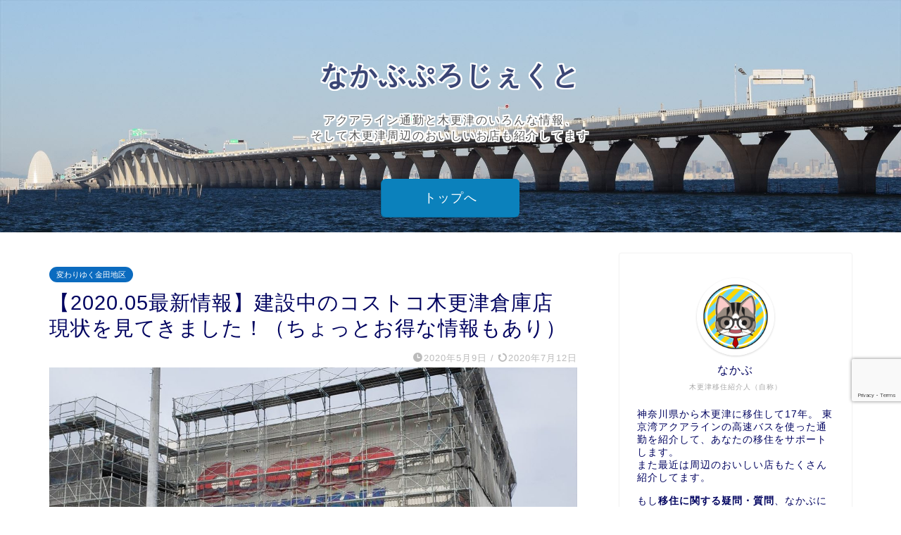

--- FILE ---
content_type: text/html; charset=UTF-8
request_url: https://blog.nakabu-project.com/blog-entry-1112.html
body_size: 31352
content:
<!DOCTYPE html>
<html lang="ja">
<head prefix="og: http://ogp.me/ns# fb: http://ogp.me/ns/fb# article: http://ogp.me/ns/article#">
<meta name="robots" content="max-image-preview:large">
<meta charset="utf-8">
<meta http-equiv="X-UA-Compatible" content="IE=edge">
<meta name="viewport" content="width=device-width, initial-scale=1">
<!-- ここからOGP -->
<meta property="og:type" content="blog">
			<meta property="og:title" content="【2020.05最新情報】建設中のコストコ木更津倉庫店　現状を見てきました！（ちょっとお得な情報もあり）｜木更津、君津、袖ケ浦の情報をお伝えするブログ｜なかぶぷろじぇくと">
		<meta property="og:url" content="https://blog.nakabu-project.com/blog-entry-1112.html">
			<meta property="og:description" content="木更津金田インターチェンジ近く、木更津市瓜倉に建設中のコストコ木更津倉庫店。2020年5月9日にその工事の様子を見てきましたので、ちょっとお得な会員登録の情報とともにレポートします。">
						<meta property="og:image" content="https://blog.nakabu-project.com/wp-content/uploads/2020/05/コストコ2020050903.jpg">
	<meta property="og:site_name" content="木更津、君津、袖ケ浦の情報をお伝えするブログ｜なかぶぷろじぇくと">
<meta property="fb:admins" content="nakabuproject">
<meta name="twitter:card" content="summary_large_image">
	<meta name="twitter:site" content="@NakabuPrj">
<!-- ここまでOGP --> 

<meta name="description" itemprop="description" content="木更津金田インターチェンジ近く、木更津市瓜倉に建設中のコストコ木更津倉庫店。2020年5月9日にその工事の様子を見てきましたので、ちょっとお得な会員登録の情報とともにレポートします。" >
<meta name="keywords" itemprop="keywords" content="コストコ 木更津 木更津倉庫店" >

<title>【2020.05最新情報】建設中のコストコ木更津倉庫店　現状を見てきました！（ちょっとお得な情報もあり）｜木更津、君津、袖ケ浦の情報をお伝えするブログ｜なかぶぷろじぇくと</title>
<meta name='robots' content='max-image-preview:large' />
	<style>img:is([sizes="auto" i], [sizes^="auto," i]) { contain-intrinsic-size: 3000px 1500px }</style>
	<link rel='dns-prefetch' href='//cdnjs.cloudflare.com' />
<link rel="alternate" type="application/rss+xml" title="木更津、君津、袖ケ浦の情報をお伝えするブログ｜なかぶぷろじぇくと &raquo; フィード" href="https://blog.nakabu-project.com/feed" />
<link rel="alternate" type="application/rss+xml" title="木更津、君津、袖ケ浦の情報をお伝えするブログ｜なかぶぷろじぇくと &raquo; コメントフィード" href="https://blog.nakabu-project.com/comments/feed" />
<link rel="alternate" type="application/rss+xml" title="木更津、君津、袖ケ浦の情報をお伝えするブログ｜なかぶぷろじぇくと &raquo; 【2020.05最新情報】建設中のコストコ木更津倉庫店　現状を見てきました！（ちょっとお得な情報もあり） のコメントのフィード" href="https://blog.nakabu-project.com/blog-entry-1112.html/feed" />
<script type="text/javascript">
/* <![CDATA[ */
window._wpemojiSettings = {"baseUrl":"https:\/\/s.w.org\/images\/core\/emoji\/15.0.3\/72x72\/","ext":".png","svgUrl":"https:\/\/s.w.org\/images\/core\/emoji\/15.0.3\/svg\/","svgExt":".svg","source":{"concatemoji":"https:\/\/blog.nakabu-project.com\/wp-includes\/js\/wp-emoji-release.min.js?ver=6.7.4"}};
/*! This file is auto-generated */
!function(i,n){var o,s,e;function c(e){try{var t={supportTests:e,timestamp:(new Date).valueOf()};sessionStorage.setItem(o,JSON.stringify(t))}catch(e){}}function p(e,t,n){e.clearRect(0,0,e.canvas.width,e.canvas.height),e.fillText(t,0,0);var t=new Uint32Array(e.getImageData(0,0,e.canvas.width,e.canvas.height).data),r=(e.clearRect(0,0,e.canvas.width,e.canvas.height),e.fillText(n,0,0),new Uint32Array(e.getImageData(0,0,e.canvas.width,e.canvas.height).data));return t.every(function(e,t){return e===r[t]})}function u(e,t,n){switch(t){case"flag":return n(e,"\ud83c\udff3\ufe0f\u200d\u26a7\ufe0f","\ud83c\udff3\ufe0f\u200b\u26a7\ufe0f")?!1:!n(e,"\ud83c\uddfa\ud83c\uddf3","\ud83c\uddfa\u200b\ud83c\uddf3")&&!n(e,"\ud83c\udff4\udb40\udc67\udb40\udc62\udb40\udc65\udb40\udc6e\udb40\udc67\udb40\udc7f","\ud83c\udff4\u200b\udb40\udc67\u200b\udb40\udc62\u200b\udb40\udc65\u200b\udb40\udc6e\u200b\udb40\udc67\u200b\udb40\udc7f");case"emoji":return!n(e,"\ud83d\udc26\u200d\u2b1b","\ud83d\udc26\u200b\u2b1b")}return!1}function f(e,t,n){var r="undefined"!=typeof WorkerGlobalScope&&self instanceof WorkerGlobalScope?new OffscreenCanvas(300,150):i.createElement("canvas"),a=r.getContext("2d",{willReadFrequently:!0}),o=(a.textBaseline="top",a.font="600 32px Arial",{});return e.forEach(function(e){o[e]=t(a,e,n)}),o}function t(e){var t=i.createElement("script");t.src=e,t.defer=!0,i.head.appendChild(t)}"undefined"!=typeof Promise&&(o="wpEmojiSettingsSupports",s=["flag","emoji"],n.supports={everything:!0,everythingExceptFlag:!0},e=new Promise(function(e){i.addEventListener("DOMContentLoaded",e,{once:!0})}),new Promise(function(t){var n=function(){try{var e=JSON.parse(sessionStorage.getItem(o));if("object"==typeof e&&"number"==typeof e.timestamp&&(new Date).valueOf()<e.timestamp+604800&&"object"==typeof e.supportTests)return e.supportTests}catch(e){}return null}();if(!n){if("undefined"!=typeof Worker&&"undefined"!=typeof OffscreenCanvas&&"undefined"!=typeof URL&&URL.createObjectURL&&"undefined"!=typeof Blob)try{var e="postMessage("+f.toString()+"("+[JSON.stringify(s),u.toString(),p.toString()].join(",")+"));",r=new Blob([e],{type:"text/javascript"}),a=new Worker(URL.createObjectURL(r),{name:"wpTestEmojiSupports"});return void(a.onmessage=function(e){c(n=e.data),a.terminate(),t(n)})}catch(e){}c(n=f(s,u,p))}t(n)}).then(function(e){for(var t in e)n.supports[t]=e[t],n.supports.everything=n.supports.everything&&n.supports[t],"flag"!==t&&(n.supports.everythingExceptFlag=n.supports.everythingExceptFlag&&n.supports[t]);n.supports.everythingExceptFlag=n.supports.everythingExceptFlag&&!n.supports.flag,n.DOMReady=!1,n.readyCallback=function(){n.DOMReady=!0}}).then(function(){return e}).then(function(){var e;n.supports.everything||(n.readyCallback(),(e=n.source||{}).concatemoji?t(e.concatemoji):e.wpemoji&&e.twemoji&&(t(e.twemoji),t(e.wpemoji)))}))}((window,document),window._wpemojiSettings);
/* ]]> */
</script>
<style id='wp-emoji-styles-inline-css' type='text/css'>

	img.wp-smiley, img.emoji {
		display: inline !important;
		border: none !important;
		box-shadow: none !important;
		height: 1em !important;
		width: 1em !important;
		margin: 0 0.07em !important;
		vertical-align: -0.1em !important;
		background: none !important;
		padding: 0 !important;
	}
</style>
<link rel='stylesheet' id='wp-block-library-css' href='https://blog.nakabu-project.com/wp-includes/css/dist/block-library/style.min.css?ver=6.7.4' type='text/css' media='all' />
<link rel='stylesheet' id='snow-monkey-editor@fallback-css' href='https://blog.nakabu-project.com/wp-content/plugins/snow-monkey-editor/dist/css/fallback.css?ver=1711010578' type='text/css' media='all' />
<style id='classic-theme-styles-inline-css' type='text/css'>
/*! This file is auto-generated */
.wp-block-button__link{color:#fff;background-color:#32373c;border-radius:9999px;box-shadow:none;text-decoration:none;padding:calc(.667em + 2px) calc(1.333em + 2px);font-size:1.125em}.wp-block-file__button{background:#32373c;color:#fff;text-decoration:none}
</style>
<style id='global-styles-inline-css' type='text/css'>
:root{--wp--preset--aspect-ratio--square: 1;--wp--preset--aspect-ratio--4-3: 4/3;--wp--preset--aspect-ratio--3-4: 3/4;--wp--preset--aspect-ratio--3-2: 3/2;--wp--preset--aspect-ratio--2-3: 2/3;--wp--preset--aspect-ratio--16-9: 16/9;--wp--preset--aspect-ratio--9-16: 9/16;--wp--preset--color--black: #000000;--wp--preset--color--cyan-bluish-gray: #abb8c3;--wp--preset--color--white: #ffffff;--wp--preset--color--pale-pink: #f78da7;--wp--preset--color--vivid-red: #cf2e2e;--wp--preset--color--luminous-vivid-orange: #ff6900;--wp--preset--color--luminous-vivid-amber: #fcb900;--wp--preset--color--light-green-cyan: #7bdcb5;--wp--preset--color--vivid-green-cyan: #00d084;--wp--preset--color--pale-cyan-blue: #8ed1fc;--wp--preset--color--vivid-cyan-blue: #0693e3;--wp--preset--color--vivid-purple: #9b51e0;--wp--preset--gradient--vivid-cyan-blue-to-vivid-purple: linear-gradient(135deg,rgba(6,147,227,1) 0%,rgb(155,81,224) 100%);--wp--preset--gradient--light-green-cyan-to-vivid-green-cyan: linear-gradient(135deg,rgb(122,220,180) 0%,rgb(0,208,130) 100%);--wp--preset--gradient--luminous-vivid-amber-to-luminous-vivid-orange: linear-gradient(135deg,rgba(252,185,0,1) 0%,rgba(255,105,0,1) 100%);--wp--preset--gradient--luminous-vivid-orange-to-vivid-red: linear-gradient(135deg,rgba(255,105,0,1) 0%,rgb(207,46,46) 100%);--wp--preset--gradient--very-light-gray-to-cyan-bluish-gray: linear-gradient(135deg,rgb(238,238,238) 0%,rgb(169,184,195) 100%);--wp--preset--gradient--cool-to-warm-spectrum: linear-gradient(135deg,rgb(74,234,220) 0%,rgb(151,120,209) 20%,rgb(207,42,186) 40%,rgb(238,44,130) 60%,rgb(251,105,98) 80%,rgb(254,248,76) 100%);--wp--preset--gradient--blush-light-purple: linear-gradient(135deg,rgb(255,206,236) 0%,rgb(152,150,240) 100%);--wp--preset--gradient--blush-bordeaux: linear-gradient(135deg,rgb(254,205,165) 0%,rgb(254,45,45) 50%,rgb(107,0,62) 100%);--wp--preset--gradient--luminous-dusk: linear-gradient(135deg,rgb(255,203,112) 0%,rgb(199,81,192) 50%,rgb(65,88,208) 100%);--wp--preset--gradient--pale-ocean: linear-gradient(135deg,rgb(255,245,203) 0%,rgb(182,227,212) 50%,rgb(51,167,181) 100%);--wp--preset--gradient--electric-grass: linear-gradient(135deg,rgb(202,248,128) 0%,rgb(113,206,126) 100%);--wp--preset--gradient--midnight: linear-gradient(135deg,rgb(2,3,129) 0%,rgb(40,116,252) 100%);--wp--preset--font-size--small: 13px;--wp--preset--font-size--medium: 20px;--wp--preset--font-size--large: 36px;--wp--preset--font-size--x-large: 42px;--wp--preset--spacing--20: 0.44rem;--wp--preset--spacing--30: 0.67rem;--wp--preset--spacing--40: 1rem;--wp--preset--spacing--50: 1.5rem;--wp--preset--spacing--60: 2.25rem;--wp--preset--spacing--70: 3.38rem;--wp--preset--spacing--80: 5.06rem;--wp--preset--shadow--natural: 6px 6px 9px rgba(0, 0, 0, 0.2);--wp--preset--shadow--deep: 12px 12px 50px rgba(0, 0, 0, 0.4);--wp--preset--shadow--sharp: 6px 6px 0px rgba(0, 0, 0, 0.2);--wp--preset--shadow--outlined: 6px 6px 0px -3px rgba(255, 255, 255, 1), 6px 6px rgba(0, 0, 0, 1);--wp--preset--shadow--crisp: 6px 6px 0px rgba(0, 0, 0, 1);}:where(.is-layout-flex){gap: 0.5em;}:where(.is-layout-grid){gap: 0.5em;}body .is-layout-flex{display: flex;}.is-layout-flex{flex-wrap: wrap;align-items: center;}.is-layout-flex > :is(*, div){margin: 0;}body .is-layout-grid{display: grid;}.is-layout-grid > :is(*, div){margin: 0;}:where(.wp-block-columns.is-layout-flex){gap: 2em;}:where(.wp-block-columns.is-layout-grid){gap: 2em;}:where(.wp-block-post-template.is-layout-flex){gap: 1.25em;}:where(.wp-block-post-template.is-layout-grid){gap: 1.25em;}.has-black-color{color: var(--wp--preset--color--black) !important;}.has-cyan-bluish-gray-color{color: var(--wp--preset--color--cyan-bluish-gray) !important;}.has-white-color{color: var(--wp--preset--color--white) !important;}.has-pale-pink-color{color: var(--wp--preset--color--pale-pink) !important;}.has-vivid-red-color{color: var(--wp--preset--color--vivid-red) !important;}.has-luminous-vivid-orange-color{color: var(--wp--preset--color--luminous-vivid-orange) !important;}.has-luminous-vivid-amber-color{color: var(--wp--preset--color--luminous-vivid-amber) !important;}.has-light-green-cyan-color{color: var(--wp--preset--color--light-green-cyan) !important;}.has-vivid-green-cyan-color{color: var(--wp--preset--color--vivid-green-cyan) !important;}.has-pale-cyan-blue-color{color: var(--wp--preset--color--pale-cyan-blue) !important;}.has-vivid-cyan-blue-color{color: var(--wp--preset--color--vivid-cyan-blue) !important;}.has-vivid-purple-color{color: var(--wp--preset--color--vivid-purple) !important;}.has-black-background-color{background-color: var(--wp--preset--color--black) !important;}.has-cyan-bluish-gray-background-color{background-color: var(--wp--preset--color--cyan-bluish-gray) !important;}.has-white-background-color{background-color: var(--wp--preset--color--white) !important;}.has-pale-pink-background-color{background-color: var(--wp--preset--color--pale-pink) !important;}.has-vivid-red-background-color{background-color: var(--wp--preset--color--vivid-red) !important;}.has-luminous-vivid-orange-background-color{background-color: var(--wp--preset--color--luminous-vivid-orange) !important;}.has-luminous-vivid-amber-background-color{background-color: var(--wp--preset--color--luminous-vivid-amber) !important;}.has-light-green-cyan-background-color{background-color: var(--wp--preset--color--light-green-cyan) !important;}.has-vivid-green-cyan-background-color{background-color: var(--wp--preset--color--vivid-green-cyan) !important;}.has-pale-cyan-blue-background-color{background-color: var(--wp--preset--color--pale-cyan-blue) !important;}.has-vivid-cyan-blue-background-color{background-color: var(--wp--preset--color--vivid-cyan-blue) !important;}.has-vivid-purple-background-color{background-color: var(--wp--preset--color--vivid-purple) !important;}.has-black-border-color{border-color: var(--wp--preset--color--black) !important;}.has-cyan-bluish-gray-border-color{border-color: var(--wp--preset--color--cyan-bluish-gray) !important;}.has-white-border-color{border-color: var(--wp--preset--color--white) !important;}.has-pale-pink-border-color{border-color: var(--wp--preset--color--pale-pink) !important;}.has-vivid-red-border-color{border-color: var(--wp--preset--color--vivid-red) !important;}.has-luminous-vivid-orange-border-color{border-color: var(--wp--preset--color--luminous-vivid-orange) !important;}.has-luminous-vivid-amber-border-color{border-color: var(--wp--preset--color--luminous-vivid-amber) !important;}.has-light-green-cyan-border-color{border-color: var(--wp--preset--color--light-green-cyan) !important;}.has-vivid-green-cyan-border-color{border-color: var(--wp--preset--color--vivid-green-cyan) !important;}.has-pale-cyan-blue-border-color{border-color: var(--wp--preset--color--pale-cyan-blue) !important;}.has-vivid-cyan-blue-border-color{border-color: var(--wp--preset--color--vivid-cyan-blue) !important;}.has-vivid-purple-border-color{border-color: var(--wp--preset--color--vivid-purple) !important;}.has-vivid-cyan-blue-to-vivid-purple-gradient-background{background: var(--wp--preset--gradient--vivid-cyan-blue-to-vivid-purple) !important;}.has-light-green-cyan-to-vivid-green-cyan-gradient-background{background: var(--wp--preset--gradient--light-green-cyan-to-vivid-green-cyan) !important;}.has-luminous-vivid-amber-to-luminous-vivid-orange-gradient-background{background: var(--wp--preset--gradient--luminous-vivid-amber-to-luminous-vivid-orange) !important;}.has-luminous-vivid-orange-to-vivid-red-gradient-background{background: var(--wp--preset--gradient--luminous-vivid-orange-to-vivid-red) !important;}.has-very-light-gray-to-cyan-bluish-gray-gradient-background{background: var(--wp--preset--gradient--very-light-gray-to-cyan-bluish-gray) !important;}.has-cool-to-warm-spectrum-gradient-background{background: var(--wp--preset--gradient--cool-to-warm-spectrum) !important;}.has-blush-light-purple-gradient-background{background: var(--wp--preset--gradient--blush-light-purple) !important;}.has-blush-bordeaux-gradient-background{background: var(--wp--preset--gradient--blush-bordeaux) !important;}.has-luminous-dusk-gradient-background{background: var(--wp--preset--gradient--luminous-dusk) !important;}.has-pale-ocean-gradient-background{background: var(--wp--preset--gradient--pale-ocean) !important;}.has-electric-grass-gradient-background{background: var(--wp--preset--gradient--electric-grass) !important;}.has-midnight-gradient-background{background: var(--wp--preset--gradient--midnight) !important;}.has-small-font-size{font-size: var(--wp--preset--font-size--small) !important;}.has-medium-font-size{font-size: var(--wp--preset--font-size--medium) !important;}.has-large-font-size{font-size: var(--wp--preset--font-size--large) !important;}.has-x-large-font-size{font-size: var(--wp--preset--font-size--x-large) !important;}
:where(.wp-block-post-template.is-layout-flex){gap: 1.25em;}:where(.wp-block-post-template.is-layout-grid){gap: 1.25em;}
:where(.wp-block-columns.is-layout-flex){gap: 2em;}:where(.wp-block-columns.is-layout-grid){gap: 2em;}
:root :where(.wp-block-pullquote){font-size: 1.5em;line-height: 1.6;}
</style>
<link rel='stylesheet' id='contact-form-7-css' href='https://blog.nakabu-project.com/wp-content/plugins/contact-form-7/includes/css/styles.css?ver=6.0.6' type='text/css' media='all' />
<link rel='stylesheet' id='flexible-table-block-css' href='https://blog.nakabu-project.com/wp-content/plugins/flexible-table-block/build/style-index.css?ver=1756337241' type='text/css' media='all' />
<style id='flexible-table-block-inline-css' type='text/css'>
.wp-block-flexible-table-block-table.wp-block-flexible-table-block-table>table{width:100%;max-width:100%;border-collapse:collapse;}.wp-block-flexible-table-block-table.wp-block-flexible-table-block-table.is-style-stripes tbody tr:nth-child(odd) th{background-color:#f0f0f1;}.wp-block-flexible-table-block-table.wp-block-flexible-table-block-table.is-style-stripes tbody tr:nth-child(odd) td{background-color:#f0f0f1;}.wp-block-flexible-table-block-table.wp-block-flexible-table-block-table.is-style-stripes tbody tr:nth-child(even) th{background-color:#ffffff;}.wp-block-flexible-table-block-table.wp-block-flexible-table-block-table.is-style-stripes tbody tr:nth-child(even) td{background-color:#ffffff;}.wp-block-flexible-table-block-table.wp-block-flexible-table-block-table>table tr th,.wp-block-flexible-table-block-table.wp-block-flexible-table-block-table>table tr td{padding:0.5em;border-width:1px;border-style:solid;border-color:#000000;text-align:left;vertical-align:middle;}.wp-block-flexible-table-block-table.wp-block-flexible-table-block-table>table tr th{background-color:#f0f0f1;}.wp-block-flexible-table-block-table.wp-block-flexible-table-block-table>table tr td{background-color:#ffffff;}@media screen and (min-width:769px){.wp-block-flexible-table-block-table.is-scroll-on-pc{overflow-x:scroll;}.wp-block-flexible-table-block-table.is-scroll-on-pc table{max-width:none;align-self:self-start;}}@media screen and (max-width:768px){.wp-block-flexible-table-block-table.is-scroll-on-mobile{overflow-x:scroll;}.wp-block-flexible-table-block-table.is-scroll-on-mobile table{max-width:none;align-self:self-start;}.wp-block-flexible-table-block-table table.is-stacked-on-mobile th,.wp-block-flexible-table-block-table table.is-stacked-on-mobile td{width:100%!important;display:block;}}
</style>
<link rel='stylesheet' id='sbd-block-style-post-css' href='https://blog.nakabu-project.com/wp-content/plugins/simpleblogdesign-main/build/style-index.css?ver=1.2.6' type='text/css' media='all' />
<link rel='stylesheet' id='snow-monkey-editor-css' href='https://blog.nakabu-project.com/wp-content/plugins/snow-monkey-editor/dist/css/app.css?ver=1711010578' type='text/css' media='all' />
<link rel='stylesheet' id='parent-style-css' href='https://blog.nakabu-project.com/wp-content/themes/jin/style.css?ver=6.7.4' type='text/css' media='all' />
<link rel='stylesheet' id='theme-style-css' href='https://blog.nakabu-project.com/wp-content/themes/jin-child/style.css?ver=6.7.4' type='text/css' media='all' />
<link rel='stylesheet' id='swiper-style-css' href='https://cdnjs.cloudflare.com/ajax/libs/Swiper/4.0.7/css/swiper.min.css?ver=6.7.4' type='text/css' media='all' />
<style id='akismet-widget-style-inline-css' type='text/css'>

			.a-stats {
				--akismet-color-mid-green: #357b49;
				--akismet-color-white: #fff;
				--akismet-color-light-grey: #f6f7f7;

				max-width: 350px;
				width: auto;
			}

			.a-stats * {
				all: unset;
				box-sizing: border-box;
			}

			.a-stats strong {
				font-weight: 600;
			}

			.a-stats a.a-stats__link,
			.a-stats a.a-stats__link:visited,
			.a-stats a.a-stats__link:active {
				background: var(--akismet-color-mid-green);
				border: none;
				box-shadow: none;
				border-radius: 8px;
				color: var(--akismet-color-white);
				cursor: pointer;
				display: block;
				font-family: -apple-system, BlinkMacSystemFont, 'Segoe UI', 'Roboto', 'Oxygen-Sans', 'Ubuntu', 'Cantarell', 'Helvetica Neue', sans-serif;
				font-weight: 500;
				padding: 12px;
				text-align: center;
				text-decoration: none;
				transition: all 0.2s ease;
			}

			/* Extra specificity to deal with TwentyTwentyOne focus style */
			.widget .a-stats a.a-stats__link:focus {
				background: var(--akismet-color-mid-green);
				color: var(--akismet-color-white);
				text-decoration: none;
			}

			.a-stats a.a-stats__link:hover {
				filter: brightness(110%);
				box-shadow: 0 4px 12px rgba(0, 0, 0, 0.06), 0 0 2px rgba(0, 0, 0, 0.16);
			}

			.a-stats .count {
				color: var(--akismet-color-white);
				display: block;
				font-size: 1.5em;
				line-height: 1.4;
				padding: 0 13px;
				white-space: nowrap;
			}
		
</style>
<link rel='stylesheet' id='sbd_style-css' href='https://blog.nakabu-project.com/?sbd=1&#038;ver=6.7.4' type='text/css' media='all' />
<link rel='stylesheet' id='sbd-sroll-css-css' href='https://blog.nakabu-project.com/wp-content/plugins/simpleblogdesign-main/addon/scroll-hint/style.css?ver=1.00' type='text/css' media='all' />
<script type="text/javascript" src="https://blog.nakabu-project.com/wp-includes/js/jquery/jquery.min.js?ver=3.7.1" id="jquery-core-js"></script>
<script type="text/javascript" src="https://blog.nakabu-project.com/wp-includes/js/jquery/jquery-migrate.min.js?ver=3.4.1" id="jquery-migrate-js"></script>
<script type="text/javascript" src="https://blog.nakabu-project.com/wp-content/plugins/snow-monkey-editor/dist/js/app.js?ver=1711010578" id="snow-monkey-editor-js" defer="defer" data-wp-strategy="defer"></script>
<link rel="https://api.w.org/" href="https://blog.nakabu-project.com/wp-json/" /><link rel="alternate" title="JSON" type="application/json" href="https://blog.nakabu-project.com/wp-json/wp/v2/posts/8498" /><link rel='shortlink' href='https://blog.nakabu-project.com/?p=8498' />
<link rel="alternate" title="oEmbed (JSON)" type="application/json+oembed" href="https://blog.nakabu-project.com/wp-json/oembed/1.0/embed?url=https%3A%2F%2Fblog.nakabu-project.com%2Fblog-entry-1112.html" />
<link rel="alternate" title="oEmbed (XML)" type="text/xml+oembed" href="https://blog.nakabu-project.com/wp-json/oembed/1.0/embed?url=https%3A%2F%2Fblog.nakabu-project.com%2Fblog-entry-1112.html&#038;format=xml" />
	<style type="text/css">
		#wrapper {
			background-color: #ffffff;
			background-image: url();
					}

		.related-entry-headline-text span:before,
		#comment-title span:before,
		#reply-title span:before {
			background-color: #3b4675;
			border-color: #3b4675 !important;
		}

		#breadcrumb:after,
		#page-top a {
			background-color: #3b4675;
		}

		footer {
			background-color: #3b4675;
		}

		.footer-inner a,
		#copyright,
		#copyright-center {
			border-color: #fff !important;
			color: #fff !important;
		}

		#footer-widget-area {
			border-color: #fff !important;
		}

		.page-top-footer a {
			color: #3b4675 !important;
		}

		#breadcrumb ul li,
		#breadcrumb ul li a {
			color: #3b4675 !important;
		}

		body,
		a,
		a:link,
		a:visited,
		.my-profile,
		.widgettitle,
		.tabBtn-mag label {
			color: #000360;
		}

		a:hover {
			color: #008db7;
		}

		.widget_nav_menu ul>li>a:before,
		.widget_categories ul>li>a:before,
		.widget_pages ul>li>a:before,
		.widget_recent_entries ul>li>a:before,
		.widget_archive ul>li>a:before,
		.widget_archive form:after,
		.widget_categories form:after,
		.widget_nav_menu ul>li>ul.sub-menu>li>a:before,
		.widget_categories ul>li>.children>li>a:before,
		.widget_pages ul>li>.children>li>a:before,
		.widget_nav_menu ul>li>ul.sub-menu>li>ul.sub-menu li>a:before,
		.widget_categories ul>li>.children>li>.children li>a:before,
		.widget_pages ul>li>.children>li>.children li>a:before {
			color: #3b4675;
		}

		.widget_nav_menu ul .sub-menu .sub-menu li a:before {
			background-color: #000360 !important;
		}

		.d--labeling-act-border {
			border-color: rgba(0, 3, 96, 0.18);
		}

		.c--labeling-act.d--labeling-act-solid {
			background-color: rgba(0, 3, 96, 0.06);
		}

		.a--labeling-act {
			color: rgba(0, 3, 96, 0.6);
		}

		.a--labeling-small-act span {
			background-color: rgba(0, 3, 96, 0.21);
		}

		.c--labeling-act.d--labeling-act-strong {
			background-color: rgba(0, 3, 96, 0.045);
		}

		.d--labeling-act-strong .a--labeling-act {
			color: rgba(0, 3, 96, 0.75);
		}


		footer .footer-widget,
		footer .footer-widget a,
		footer .footer-widget ul li,
		.footer-widget.widget_nav_menu ul>li>a:before,
		.footer-widget.widget_categories ul>li>a:before,
		.footer-widget.widget_recent_entries ul>li>a:before,
		.footer-widget.widget_pages ul>li>a:before,
		.footer-widget.widget_archive ul>li>a:before,
		footer .widget_tag_cloud .tagcloud a:before {
			color: #fff !important;
			border-color: #fff !important;
		}

		footer .footer-widget .widgettitle {
			color: #fff !important;
			border-color: #0b6bbf !important;
		}

		footer .widget_nav_menu ul .children .children li a:before,
		footer .widget_categories ul .children .children li a:before,
		footer .widget_nav_menu ul .sub-menu .sub-menu li a:before {
			background-color: #fff !important;
		}

		#drawernav a:hover,
		.post-list-title,
		#prev-next p,
		#toc_container .toc_list li a {
			color: #000360 !important;
		}

		#header-box {
			background-color: #3b4675;
		}

		@media (min-width: 768px) {

			#header-box .header-box10-bg:before,
			#header-box .header-box11-bg:before {
				border-radius: 2px;
			}
		}

		@media (min-width: 768px) {
			.top-image-meta {
				margin-top: calc(30px - 30px);
			}
		}

		@media (min-width: 1200px) {
			.top-image-meta {
				margin-top: calc(30px);
			}
		}

		.pickup-contents:before {
			background-color: #3b4675 !important;
		}

		.main-image-text {
			color: #3b4675;
		}

		.main-image-text-sub {
			color: #555;
		}

		@media (min-width: 481px) {
			#site-info {
				padding-top: 15px !important;
				padding-bottom: 15px !important;
			}
		}

		#site-info span a {
			color: #f4f4f4 !important;
		}

		#headmenu .headsns .line a svg {
			fill: #f4f4f4 !important;
		}

		#headmenu .headsns a,
		#headmenu {
			color: #f4f4f4 !important;
			border-color: #f4f4f4 !important;
		}

		.profile-follow .line-sns a svg {
			fill: #3b4675 !important;
		}

		.profile-follow .line-sns a:hover svg {
			fill: #0b6bbf !important;
		}

		.profile-follow a {
			color: #3b4675 !important;
			border-color: #3b4675 !important;
		}

		.profile-follow a:hover,
		#headmenu .headsns a:hover {
			color: #0b6bbf !important;
			border-color: #0b6bbf !important;
		}

		.search-box:hover {
			color: #0b6bbf !important;
			border-color: #0b6bbf !important;
		}

		#header #headmenu .headsns .line a:hover svg {
			fill: #0b6bbf !important;
		}

		.cps-icon-bar,
		#navtoggle:checked+.sp-menu-open .cps-icon-bar {
			background-color: #f4f4f4;
		}

		#nav-container {
			background-color: #3b4675;
		}

		.menu-box .menu-item svg {
			fill: #f4f4f4;
		}

		#drawernav ul.menu-box>li>a,
		#drawernav2 ul.menu-box>li>a,
		#drawernav3 ul.menu-box>li>a,
		#drawernav4 ul.menu-box>li>a,
		#drawernav5 ul.menu-box>li>a,
		#drawernav ul.menu-box>li.menu-item-has-children:after,
		#drawernav2 ul.menu-box>li.menu-item-has-children:after,
		#drawernav3 ul.menu-box>li.menu-item-has-children:after,
		#drawernav4 ul.menu-box>li.menu-item-has-children:after,
		#drawernav5 ul.menu-box>li.menu-item-has-children:after {
			color: #f4f4f4 !important;
		}

		#drawernav ul.menu-box li a,
		#drawernav2 ul.menu-box li a,
		#drawernav3 ul.menu-box li a,
		#drawernav4 ul.menu-box li a,
		#drawernav5 ul.menu-box li a {
			font-size: 14px !important;
		}

		#drawernav3 ul.menu-box>li {
			color: #000360 !important;
		}

		#drawernav4 .menu-box>.menu-item>a:after,
		#drawernav3 .menu-box>.menu-item>a:after,
		#drawernav .menu-box>.menu-item>a:after {
			background-color: #f4f4f4 !important;
		}

		#drawernav2 .menu-box>.menu-item:hover,
		#drawernav5 .menu-box>.menu-item:hover {
			border-top-color: #3b4675 !important;
		}

		.cps-info-bar a {
			background-color: #ffcd44 !important;
		}

		@media (min-width: 768px) {
			.post-list-mag .post-list-item:not(:nth-child(2n)) {
				margin-right: 2.6%;
			}
		}

		@media (min-width: 768px) {

			#tab-1:checked~.tabBtn-mag li [for="tab-1"]:after,
			#tab-2:checked~.tabBtn-mag li [for="tab-2"]:after,
			#tab-3:checked~.tabBtn-mag li [for="tab-3"]:after,
			#tab-4:checked~.tabBtn-mag li [for="tab-4"]:after {
				border-top-color: #3b4675 !important;
			}

			.tabBtn-mag label {
				border-bottom-color: #3b4675 !important;
			}
		}

		#tab-1:checked~.tabBtn-mag li [for="tab-1"],
		#tab-2:checked~.tabBtn-mag li [for="tab-2"],
		#tab-3:checked~.tabBtn-mag li [for="tab-3"],
		#tab-4:checked~.tabBtn-mag li [for="tab-4"],
		#prev-next a.next:after,
		#prev-next a.prev:after,
		.more-cat-button a:hover span:before {
			background-color: #3b4675 !important;
		}


		.swiper-slide .post-list-cat,
		.post-list-mag .post-list-cat,
		.post-list-mag3col .post-list-cat,
		.post-list-mag-sp1col .post-list-cat,
		.swiper-pagination-bullet-active,
		.pickup-cat,
		.post-list .post-list-cat,
		#breadcrumb .bcHome a:hover span:before,
		.popular-item:nth-child(1) .pop-num,
		.popular-item:nth-child(2) .pop-num,
		.popular-item:nth-child(3) .pop-num {
			background-color: #0b6bbf !important;
		}

		.sidebar-btn a,
		.profile-sns-menu {
			background-color: #0b6bbf !important;
		}

		.sp-sns-menu a,
		.pickup-contents-box a:hover .pickup-title {
			border-color: #3b4675 !important;
			color: #3b4675 !important;
		}

		.pro-line svg {
			fill: #3b4675 !important;
		}

		.cps-post-cat a,
		.meta-cat,
		.popular-cat {
			background-color: #0b6bbf !important;
			border-color: #0b6bbf !important;
		}

		.tagicon,
		.tag-box a,
		#toc_container .toc_list>li,
		#toc_container .toc_title {
			color: #3b4675 !important;
		}

		.widget_tag_cloud a::before {
			color: #000360 !important;
		}

		.tag-box a,
		#toc_container:before {
			border-color: #3b4675 !important;
		}

		.cps-post-cat a:hover {
			color: #008db7 !important;
		}

		.pagination li:not([class*="current"]) a:hover,
		.widget_tag_cloud a:hover {
			background-color: #3b4675 !important;
		}

		.pagination li:not([class*="current"]) a:hover {
			opacity: 0.5 !important;
		}

		.pagination li.current a {
			background-color: #3b4675 !important;
			border-color: #3b4675 !important;
		}

		.nextpage a:hover span {
			color: #3b4675 !important;
			border-color: #3b4675 !important;
		}

		.cta-content:before {
			background-color: #6FBFCA !important;
		}

		.cta-text,
		.info-title {
			color: #fff !important;
		}

		#footer-widget-area.footer_style1 .widgettitle {
			border-color: #0b6bbf !important;
		}

		.sidebar_style1 .widgettitle,
		.sidebar_style5 .widgettitle {
			border-color: #3b4675 !important;
		}

		.sidebar_style2 .widgettitle,
		.sidebar_style4 .widgettitle,
		.sidebar_style6 .widgettitle,
		#home-bottom-widget .widgettitle,
		#home-top-widget .widgettitle,
		#post-bottom-widget .widgettitle,
		#post-top-widget .widgettitle {
			background-color: #3b4675 !important;
		}

		#home-bottom-widget .widget_search .search-box input[type="submit"],
		#home-top-widget .widget_search .search-box input[type="submit"],
		#post-bottom-widget .widget_search .search-box input[type="submit"],
		#post-top-widget .widget_search .search-box input[type="submit"] {
			background-color: #0b6bbf !important;
		}

		.tn-logo-size {
			font-size: 240% !important;
		}

		@media (min-width: 481px) {
			.tn-logo-size img {
				width: calc(240%*0.5) !important;
			}
		}

		@media (min-width: 768px) {
			.tn-logo-size img {
				width: calc(240%*2.2) !important;
			}
		}

		@media (min-width: 1200px) {
			.tn-logo-size img {
				width: 240% !important;
			}
		}

		.sp-logo-size {
			font-size: 120% !important;
		}

		.sp-logo-size img {
			width: 120% !important;
		}

		.cps-post-main ul>li:before,
		.cps-post-main ol>li:before {
			background-color: #0b6bbf !important;
		}

		.profile-card .profile-title {
			background-color: #3b4675 !important;
		}

		.profile-card {
			border-color: #3b4675 !important;
		}

		.cps-post-main a {
			color: #008db7;
		}

		.cps-post-main .marker {
			background: -webkit-linear-gradient(transparent 60%, #ffcedb 0%);
			background: linear-gradient(transparent 60%, #ffcedb 0%);
		}

		.cps-post-main .marker2 {
			background: -webkit-linear-gradient(transparent 60%, #a9eaf2 0%);
			background: linear-gradient(transparent 60%, #a9eaf2 0%);
		}

		.cps-post-main .jic-sc {
			color: #e9546b;
		}


		.simple-box1 {
			border-color: #ef9b9b !important;
		}

		.simple-box2 {
			border-color: #f2bf7d !important;
		}

		.simple-box3 {
			border-color: #b5e28a !important;
		}

		.simple-box4 {
			border-color: #7badd8 !important;
		}

		.simple-box4:before {
			background-color: #7badd8;
		}

		.simple-box5 {
			border-color: #e896c7 !important;
		}

		.simple-box5:before {
			background-color: #e896c7;
		}

		.simple-box6 {
			background-color: #fffdef !important;
		}

		.simple-box7 {
			border-color: #def1f9 !important;
		}

		.simple-box7:before {
			background-color: #def1f9 !important;
		}

		.simple-box8 {
			border-color: #96ddc1 !important;
		}

		.simple-box8:before {
			background-color: #96ddc1 !important;
		}

		.simple-box9:before {
			background-color: #e1c0e8 !important;
		}

		.simple-box9:after {
			border-color: #e1c0e8 #e1c0e8 #ffffff #ffffff !important;
		}

		.kaisetsu-box1:before,
		.kaisetsu-box1-title {
			background-color: #3b4675 !important;
		}

		.kaisetsu-box2 {
			border-color: #89c2f4 !important;
		}

		.kaisetsu-box2-title {
			background-color: #89c2f4 !important;
		}

		.kaisetsu-box4 {
			border-color: #3b4675 !important;
		}

		.kaisetsu-box4-title {
			background-color: #3b4675 !important;
		}

		.kaisetsu-box5:before {
			background-color: #3b4675 !important;
		}

		.kaisetsu-box5-title {
			background-color: #3b4675 !important;
		}

		.concept-box1 {
			border-color: #3b4675 !important;
		}

		.concept-box1:after {
			background-color: #3b4675 !important;
		}

		.concept-box1:before {
			content: "ポイント" !important;
			color: #3b4675 !important;
		}

		.concept-box2 {
			border-color: #f7cf6a !important;
		}

		.concept-box2:after {
			background-color: #f7cf6a !important;
		}

		.concept-box2:before {
			content: "注意点" !important;
			color: #f7cf6a !important;
		}

		.concept-box3 {
			border-color: #86cee8 !important;
		}

		.concept-box3:after {
			background-color: #86cee8 !important;
		}

		.concept-box3:before {
			content: "良い例" !important;
			color: #86cee8 !important;
		}

		.concept-box4 {
			border-color: #ed8989 !important;
		}

		.concept-box4:after {
			background-color: #ed8989 !important;
		}

		.concept-box4:before {
			content: "悪い例" !important;
			color: #ed8989 !important;
		}

		.concept-box5 {
			border-color: #9e9e9e !important;
		}

		.concept-box5:after {
			background-color: #9e9e9e !important;
		}

		.concept-box5:before {
			content: "参考" !important;
			color: #9e9e9e !important;
		}

		.concept-box6 {
			border-color: #8eaced !important;
		}

		.concept-box6:after {
			background-color: #8eaced !important;
		}

		.concept-box6:before {
			content: "メモ" !important;
			color: #8eaced !important;
		}

		.innerlink-box1,
		.blog-card {
			border-color: #3b4675 !important;
		}

		.innerlink-box1-title {
			background-color: #3b4675 !important;
			border-color: #3b4675 !important;
		}

		.innerlink-box1:before,
		.blog-card-hl-box {
			background-color: #3b4675 !important;
		}

		.concept-box1:before,
		.concept-box2:before,
		.concept-box3:before,
		.concept-box4:before,
		.concept-box5:before,
		.concept-box6:before {
			background-color: #ffffff;
			background-image: url();
		}

		.concept-box1:after,
		.concept-box2:after,
		.concept-box3:after,
		.concept-box4:after,
		.concept-box5:after,
		.concept-box6:after {
			border-color: #ffffff;
			border-image: url() 27 23 / 50px 30px / 1rem round space0 / 5px 5px;
		}

		.jin-ac-box01-title::after {
			color: #3b4675;
		}

		.color-button01 a,
		.color-button01 a:hover,
		.color-button01:before {
			background-color: #008db7 !important;
		}

		.top-image-btn-color a,
		.top-image-btn-color a:hover,
		.top-image-btn-color:before {
			background-color: #0b81bc !important;
		}

		.color-button02 a,
		.color-button02 a:hover,
		.color-button02:before {
			background-color: #d9333f !important;
		}

		.color-button01-big a,
		.color-button01-big a:hover,
		.color-button01-big:before {
			background-color: #3296d1 !important;
		}

		.color-button01-big a,
		.color-button01-big:before {
			border-radius: 5px !important;
		}

		.color-button01-big a {
			padding-top: 20px !important;
			padding-bottom: 20px !important;
		}

		.color-button02-big a,
		.color-button02-big a:hover,
		.color-button02-big:before {
			background-color: #83d159 !important;
		}

		.color-button02-big a,
		.color-button02-big:before {
			border-radius: 40px !important;
		}

		.color-button02-big a {
			padding-top: 20px !important;
			padding-bottom: 20px !important;
		}

		.color-button01-big {
			width: 75% !important;
		}

		.color-button02-big {
			width: 75% !important;
		}

		.top-image-btn-color:before,
		.color-button01:before,
		.color-button02:before,
		.color-button01-big:before,
		.color-button02-big:before {
			bottom: -1px;
			left: -1px;
			width: 100%;
			height: 100%;
			border-radius: 6px;
			box-shadow: 0px 1px 5px 0px rgba(0, 0, 0, 0.25);
			-webkit-transition: all .4s;
			transition: all .4s;
		}

		.top-image-btn-color a:hover,
		.color-button01 a:hover,
		.color-button02 a:hover,
		.color-button01-big a:hover,
		.color-button02-big a:hover {
			-webkit-transform: translateY(2px);
			transform: translateY(2px);
			-webkit-filter: brightness(0.95);
			filter: brightness(0.95);
		}

		.top-image-btn-color:hover:before,
		.color-button01:hover:before,
		.color-button02:hover:before,
		.color-button01-big:hover:before,
		.color-button02-big:hover:before {
			-webkit-transform: translateY(2px);
			transform: translateY(2px);
			box-shadow: none !important;
		}

		.h2-style01 h2,
		.h2-style02 h2:before,
		.h2-style03 h2,
		.h2-style04 h2:before,
		.h2-style05 h2,
		.h2-style07 h2:before,
		.h2-style07 h2:after,
		.h3-style03 h3:before,
		.h3-style02 h3:before,
		.h3-style05 h3:before,
		.h3-style07 h3:before,
		.h2-style08 h2:after,
		.h2-style10 h2:before,
		.h2-style10 h2:after,
		.h3-style02 h3:after,
		.h4-style02 h4:before {
			background-color: #3b4675 !important;
		}

		.h3-style01 h3,
		.h3-style04 h3,
		.h3-style05 h3,
		.h3-style06 h3,
		.h4-style01 h4,
		.h2-style02 h2,
		.h2-style08 h2,
		.h2-style08 h2:before,
		.h2-style09 h2,
		.h4-style03 h4 {
			border-color: #3b4675 !important;
		}

		.h2-style05 h2:before {
			border-top-color: #3b4675 !important;
		}

		.h2-style06 h2:before,
		.sidebar_style3 .widgettitle:after {
			background-image: linear-gradient(-45deg,
					transparent 25%,
					#3b4675 25%,
					#3b4675 50%,
					transparent 50%,
					transparent 75%,
					#3b4675 75%,
					#3b4675);
		}

		.jin-h2-icons.h2-style02 h2 .jic:before,
		.jin-h2-icons.h2-style04 h2 .jic:before,
		.jin-h2-icons.h2-style06 h2 .jic:before,
		.jin-h2-icons.h2-style07 h2 .jic:before,
		.jin-h2-icons.h2-style08 h2 .jic:before,
		.jin-h2-icons.h2-style09 h2 .jic:before,
		.jin-h2-icons.h2-style10 h2 .jic:before,
		.jin-h3-icons.h3-style01 h3 .jic:before,
		.jin-h3-icons.h3-style02 h3 .jic:before,
		.jin-h3-icons.h3-style03 h3 .jic:before,
		.jin-h3-icons.h3-style04 h3 .jic:before,
		.jin-h3-icons.h3-style05 h3 .jic:before,
		.jin-h3-icons.h3-style06 h3 .jic:before,
		.jin-h3-icons.h3-style07 h3 .jic:before,
		.jin-h4-icons.h4-style01 h4 .jic:before,
		.jin-h4-icons.h4-style02 h4 .jic:before,
		.jin-h4-icons.h4-style03 h4 .jic:before,
		.jin-h4-icons.h4-style04 h4 .jic:before {
			color: #3b4675;
		}

		@media all and (-ms-high-contrast:none) {

			*::-ms-backdrop,
			.color-button01:before,
			.color-button02:before,
			.color-button01-big:before,
			.color-button02-big:before {
				background-color: #595857 !important;
			}
		}

		.jin-lp-h2 h2,
		.jin-lp-h2 h2 {
			background-color: transparent !important;
			border-color: transparent !important;
			color: #000360 !important;
		}

		.jincolumn-h3style2 {
			border-color: #3b4675 !important;
		}

		.jinlph2-style1 h2:first-letter {
			color: #3b4675 !important;
		}

		.jinlph2-style2 h2,
		.jinlph2-style3 h2 {
			border-color: #3b4675 !important;
		}

		.jin-photo-title .jin-fusen1-down,
		.jin-photo-title .jin-fusen1-even,
		.jin-photo-title .jin-fusen1-up {
			border-left-color: #3b4675;
		}

		.jin-photo-title .jin-fusen2,
		.jin-photo-title .jin-fusen3 {
			background-color: #3b4675;
		}

		.jin-photo-title .jin-fusen2:before,
		.jin-photo-title .jin-fusen3:before {
			border-top-color: #3b4675;
		}

		.has-huge-font-size {
			font-size: 42px !important;
		}

		.has-large-font-size {
			font-size: 36px !important;
		}

		.has-medium-font-size {
			font-size: 20px !important;
		}

		.has-normal-font-size {
			font-size: 16px !important;
		}

		.has-small-font-size {
			font-size: 13px !important;
		}
	</style>
<style type="text/css">.recentcomments a{display:inline !important;padding:0 !important;margin:0 !important;}</style>	<style type="text/css">
		/*<!-- rtoc -->*/
		.rtoc-mokuji-content {
			background-color: #ffffff;
		}

		.rtoc-mokuji-content.frame1 {
			border: 1px solid #405796;
		}

		.rtoc-mokuji-content #rtoc-mokuji-title {
			color: #405796;
		}

		.rtoc-mokuji-content .rtoc-mokuji li>a {
			color: #5c5f6b;
		}

		.rtoc-mokuji-content .mokuji_ul.level-1>.rtoc-item::before {
			background-color: #6a91c1 !important;
		}

		.rtoc-mokuji-content .mokuji_ul.level-2>.rtoc-item::before {
			background-color: #6a91c1 !important;
		}

		.rtoc-mokuji-content.frame2::before,
		.rtoc-mokuji-content.frame3,
		.rtoc-mokuji-content.frame4,
		.rtoc-mokuji-content.frame5 {
			border-color: #405796 !important;
		}

		.rtoc-mokuji-content.frame5::before,
		.rtoc-mokuji-content.frame5::after {
			background-color: #405796;
		}

		.widget_block #rtoc-mokuji-widget-wrapper .rtoc-mokuji.level-1 .rtoc-item.rtoc-current:after,
		.widget #rtoc-mokuji-widget-wrapper .rtoc-mokuji.level-1 .rtoc-item.rtoc-current:after,
		#scrollad #rtoc-mokuji-widget-wrapper .rtoc-mokuji.level-1 .rtoc-item.rtoc-current:after,
		#sideBarTracking #rtoc-mokuji-widget-wrapper .rtoc-mokuji.level-1 .rtoc-item.rtoc-current:after {
			background-color: #6a91c1 !important;
		}

		.cls-1,
		.cls-2 {
			stroke: #405796;
		}

		.rtoc-mokuji-content .decimal_ol.level-2>.rtoc-item::before,
		.rtoc-mokuji-content .mokuji_ol.level-2>.rtoc-item::before,
		.rtoc-mokuji-content .decimal_ol.level-2>.rtoc-item::after,
		.rtoc-mokuji-content .decimal_ol.level-2>.rtoc-item::after {
			color: #6a91c1;
			background-color: #6a91c1;
		}

		.rtoc-mokuji-content .rtoc-mokuji.level-1>.rtoc-item::before {
			color: #6a91c1;
		}

		.rtoc-mokuji-content .decimal_ol>.rtoc-item::after {
			background-color: #6a91c1;
		}

		.rtoc-mokuji-content .decimal_ol>.rtoc-item::before {
			color: #6a91c1;
		}

		/*rtoc_return*/
		#rtoc_return a::before {
			background-image: url(https://blog.nakabu-project.com/wp-content/plugins/rich-table-of-content/include/../img/rtoc_return.png);
		}

		#rtoc_return a {
			background-color: #6a91c1 !important;
		}

		/* アクセントポイント */
		.rtoc-mokuji-content .level-1>.rtoc-item #rtocAC.accent-point::after {
			background-color: #6a91c1;
		}

		.rtoc-mokuji-content .level-2>.rtoc-item #rtocAC.accent-point::after {
			background-color: #6a91c1;
		}
		.rtoc-mokuji-content.frame6,
		.rtoc-mokuji-content.frame7::before,
		.rtoc-mokuji-content.frame8::before {
			border-color: #405796;
		}

		.rtoc-mokuji-content.frame6 #rtoc-mokuji-title,
		.rtoc-mokuji-content.frame7 #rtoc-mokuji-title::after {
			background-color: #405796;
		}

		#rtoc-mokuji-wrapper.rtoc-mokuji-content.rtoc_h2_timeline .mokuji_ol.level-1>.rtoc-item::after,
		#rtoc-mokuji-wrapper.rtoc-mokuji-content.rtoc_h2_timeline .level-1.decimal_ol>.rtoc-item::after,
		#rtoc-mokuji-wrapper.rtoc-mokuji-content.rtoc_h3_timeline .mokuji_ol.level-2>.rtoc-item::after,
		#rtoc-mokuji-wrapper.rtoc-mokuji-content.rtoc_h3_timeline .mokuji_ol.level-2>.rtoc-item::after,
		.rtoc-mokuji-content.frame7 #rtoc-mokuji-title span::after {
			background-color: #6a91c1;
		}

		.widget #rtoc-mokuji-wrapper.rtoc-mokuji-content.frame6 #rtoc-mokuji-title {
			color: #405796;
			background-color: #ffffff;
		}
	</style>
	<link rel="icon" href="https://blog.nakabu-project.com/wp-content/uploads/2020/06/cropped-なかぶ標準-32x32.png" sizes="32x32" />
<link rel="icon" href="https://blog.nakabu-project.com/wp-content/uploads/2020/06/cropped-なかぶ標準-192x192.png" sizes="192x192" />
<link rel="apple-touch-icon" href="https://blog.nakabu-project.com/wp-content/uploads/2020/06/cropped-なかぶ標準-180x180.png" />
<meta name="msapplication-TileImage" content="https://blog.nakabu-project.com/wp-content/uploads/2020/06/cropped-なかぶ標準-270x270.png" />
		<style type="text/css" id="wp-custom-css">
			/*---楽天枠消し---*/
.rakuten_aff table, .rakuten_aff th, .rakuten_aff td {
    border: none !important ;/*優先順位高*/
}
/*---楽天枠消しここまで---*/

.pickup-image,
.new-entry-item .eyecatch,
.post-list-thumb {
    position: relative;
    overflow: hidden;
    width: 100%;
}
.pickup-image:before,
.new-entry-item .eyecatch:before,
.post-list-thumb:before {
    content:"";
    display: block;
    padding-top: 56.25%; /* 16:9 */
}
.pickup-image img,
.new-entry-item .eyecatch img,
.post-list-thumb img {
    position: absolute;
    top: 50%;
    left: 50%;
   -webkit-transform: translate(-50%, -50%) !important;
   transform: translate(-50%, -50%) !important;
}

/*=================================================================================
	カエレバ・ヨメレバ・トマレバ
=================================================================================*/

.cstmreba {
	width:98%;
	height:auto;
	margin:36px auto;
	font-family:'Lucida Grande','Hiragino Kaku Gothic ProN',Helvetica, Meiryo, sans-serif;
	line-height: 1.5;
	word-wrap: break-word;
	box-sizing: border-box;
	display: block;
}
.cstmreba a {
	transition: 0.8s ;
	color:#285EFF; /* テキストリンクカラー */
}
.cstmreba a:hover {
	color:#FFCA28; /* テキストリンクカラー(マウスオーバー時) */
}
.booklink-box, .kaerebalink-box, .tomarebalink-box {
	width: 100%;
	background-color: #fafafa; /* 全体の背景カラー */
	overflow: hidden;
	border-radius: 0px;
	box-sizing: border-box;
	padding: 12px 8px;
	box-shadow: 0px 2px 5px 0 rgba(0,0,0,.26);
}
/* サムネイル画像ボックス */
.booklink-image,
.kaerebalink-image,
.tomarebalink-image {
	width:150px;
	float:left;
	margin:0 14px 0 0;
	text-align: center;
	background: #fff;
}
.booklink-image a,
.kaerebalink-image a,
.tomarebalink-image a {
	width:100%;
	display:block;
}
.booklink-image a img, .kaerebalink-image a img, .tomarebalink-image a img {
	margin:0 ;
	padding: 0;
	text-align:center;
	background: #fff;
}
.booklink-info, .kaerebalink-info, .tomarebalink-info {
	overflow:hidden;
	line-height:170%;
	color: #333;
}
/* infoボックス内リンク下線非表示 */
.booklink-info a,
.kaerebalink-info a,
.tomarebalink-info a {
	text-decoration: none;
}
/* 作品・商品・ホテル名 リンク */
.booklink-name>a,
.kaerebalink-name>a,
.tomarebalink-name>a {
	border-bottom: 1px solid ;
	font-size:16px;
}
/* powered by */
.booklink-powered-date,
.kaerebalink-powered-date,
.tomarebalink-powered-date {
	font-size:10px;
	line-height:150%;
}
.booklink-powered-date a,
.kaerebalink-powered-date a,
.tomarebalink-powered-date a {
	color:#333;
	border-bottom: none ;
}
.booklink-powered-date a:hover,
.kaerebalink-powered-date a:hover,
.tomarebalink-powered-date a:hover {
	color:#333;
	border-bottom: 1px solid #333 ;
}
/* 著者・住所 */
.booklink-detail, .kaerebalink-detail, .tomarebalink-address {
	font-size:12px;
}
.kaerebalink-link1 div img, .booklink-link2 div img, .tomarebalink-link1 div img {
	display:none !important;
}
.booklink-link2 {
	display: inline-block;
	width: 100%;
	margin-top: 5px;
}
.booklink-link2>div,
.kaerebalink-link1>div,
.tomarebalink-link1>div {
	float:left;
	width:24%;
	min-width:128px;
	margin:0.5%;
}
/***** ボタンデザインここから ******/
.booklink-link2 a,
.kaerebalink-link1 a,
.tomarebalink-link1 a {
	width: 100%;
	display: inline-block;
	text-align: center;
	box-sizing: border-box;
	margin: 1px 0;
	padding:3% 0.5%;
	border-radius: 8px;
	font-size: 13px;
	font-weight: bold;
	line-height: 180%;
	color: #fff;
	box-shadow: 0px 2px 4px 0 rgba(0,0,0,.26);
}
/* トマレバ */
.tomarebalink-link1 .shoplinkrakuten a {background: #76ae25; border: 2px solid #76ae25; }/* 楽天トラベル */
.tomarebalink-link1 .shoplinkjalan a { background: #ff7a15; border: 2px solid #ff7a15;}/* じゃらん */
.tomarebalink-link1 .shoplinkjtb a { background: #c81528; border: 2px solid #c81528;}/* JTB */
.tomarebalink-link1 .shoplinkknt a { background: #0b499d; border: 2px solid #0b499d;}/* KNT */
.tomarebalink-link1 .shoplinkikyu a { background: #bf9500; border: 2px solid #bf9500;}/* 一休 */
.tomarebalink-link1 .shoplinkrurubu a { background: #000066; border: 2px solid #000066;}/* るるぶ */
.tomarebalink-link1 .shoplinkyahoo a { background: #ff0033; border: 2px solid #ff0033;}/* Yahoo!トラベル */
/* カエレバ */
.kaerebalink-link1 .shoplinkyahoo a {background:#ff0033; border: 2px solid #ff0033;} /* Yahoo!ショッピング */
.kaerebalink-link1 .shoplinkbellemaison a { background:#84be24 ; border: 2px solid #84be24;}	/* ベルメゾン */
.kaerebalink-link1 .shoplinkcecile a { background:#8d124b; border: 2px solid #8d124b;} /* セシール */
.kaerebalink-link1 .shoplinkkakakucom a {background:#314995; border: 2px solid #314995;} /* 価格コム */
/* ヨメレバ */
.booklink-link2 .shoplinkkindle a { background:#007dcd; border: 2px solid #007dcd;} /* Kindle */
.booklink-link2 .shoplinkrakukobo a { background:#bf0000; border: 2px solid #bf0000;} /* 楽天kobo */
.booklink-link2  .shoplinkbk1 a { background:#0085cd; border: 2px solid #0085cd;} /* honto */
.booklink-link2 .shoplinkehon a { background:#2a2c6d; border: 2px solid #2a2c6d;} /* ehon */
.booklink-link2 .shoplinkkino a { background:#003e92; border: 2px solid #003e92;} /* 紀伊國屋書店 */
.booklink-link2 .shoplinktoshokan a { background:#333333; border: 2px solid #333333;} /* 図書館 */
/* カエレバ・ヨメレバ共通 */
.kaerebalink-link1 .shoplinkamazon a, .booklink-link2 .shoplinkamazon a {
	background:#FF9901;
	border: 2px solid #ff9901;
} /* Amazon */
.kaerebalink-link1 .shoplinkrakuten a, .booklink-link2 .shoplinkrakuten a {
	background: #bf0000;
	border: 2px solid #bf0000;
} /* 楽天 */
.kaerebalink-link1 .shoplinkseven a, .booklink-link2 .shoplinkseven a {
	background:#225496;
	border: 2px solid #225496;
} /* 7net */
/****** ボタンカラー ここまで *****/

/***** ボタンデザイン　マウスオーバー時ここから *****/
.booklink-link2 a:hover,
.kaerebalink-link1 a:hover,
.tomarebalink-link1 a:hover {
	background: #fff;
}
/* トマレバ */
.tomarebalink-link1 .shoplinkrakuten a:hover { color: #76ae25; }/* 楽天トラベル */
.tomarebalink-link1 .shoplinkjalan a:hover { color: #ff7a15; }/* じゃらん */
.tomarebalink-link1 .shoplinkjtb a:hover { color: #c81528; }/* JTB */
.tomarebalink-link1 .shoplinkknt a:hover { color: #0b499d; }/* KNT */
.tomarebalink-link1 .shoplinkikyu a:hover { color: #bf9500; }/* 一休 */
.tomarebalink-link1 .shoplinkrurubu a:hover { color: #000066; }/* るるぶ */
.tomarebalink-link1 .shoplinkyahoo a:hover { color: #ff0033; }/* Yahoo!トラベル */
/* カエレバ */
.kaerebalink-link1 .shoplinkyahoo a:hover {color:#ff0033;} /* Yahoo!ショッピング */
.kaerebalink-link1 .shoplinkbellemaison a:hover { color:#84be24 ; }	/* ベルメゾン */
.kaerebalink-link1 .shoplinkcecile a:hover { color:#8d124b; } /* セシール */
.kaerebalink-link1 .shoplinkkakakucom a:hover {color:#314995;} /* 価格コム */
/* ヨメレバ */
.booklink-link2 .shoplinkkindle a:hover { color:#007dcd;} /* Kindle */
.booklink-link2 .shoplinkrakukobo a:hover { color:#bf0000; } /* 楽天kobo */
.booklink-link2 .shoplinkbk1 a:hover { color:#0085cd; } /* honto */
.booklink-link2 .shoplinkehon a:hover { color:#2a2c6d; } /* ehon */
.booklink-link2 .shoplinkkino a:hover { color:#003e92; } /* 紀伊國屋書店 */
.booklink-link2 .shoplinktoshokan a:hover { color:#333333; } /* 図書館 */
/* カエレバ・ヨメレバ共通 */
.kaerebalink-link1 .shoplinkamazon a:hover, .booklink-link2 .shoplinkamazon a:hover {
	color:#FF9901; } /* Amazon */
.kaerebalink-link1 .shoplinkrakuten a:hover , .booklink-link2 .shoplinkrakuten a:hover {
	color: #bf0000; } /* 楽天 */
.kaerebalink-link1 .shoplinkseven a:hover, .booklink-link2 .shoplinkseven a:hover {
	color:#225496;} /* 7net */
/***** ボタンデザイン　マウスオーバー時ここまで *****/
.booklink-footer {
	clear:both;
}

/*****  解像度768px以下のスタイル *****/
@media screen and (max-width:768px){
	.booklink-image,
	.kaerebalink-image,
	.tomarebalink-image {
		width:100%;
		float:none;
	}
	.booklink-link2>div,
	.kaerebalink-link1>div,
	.tomarebalink-link1>div {
		width: 32.33%;
		margin: 0.5%;
	}
	.booklink-info,
	.kaerebalink-info,
	.tomarebalink-info {
	  text-align:center;
	  padding-bottom: 1px;
	}
}

/*****  解像度480px以下のスタイル *****/
@media screen and (max-width:480px){
	.booklink-link2>div,
	.kaerebalink-link1>div,
	.tomarebalink-link1>div {
		width: 49%;
		margin: 0.5%;
	}
}
/*===============================
	reCAPTCHA表示位置
=================================*/

.grecaptcha-badge {
	bottom: 150px !important;
}

/*===============================
	リスト
=================================*/
.nomadList6 {
  padding: .7em 1.5em;
  margin: 15px 0;
  color: #323232;
  border-top: solid 4px #55A8DC;
  background:rgba(85,168,220,.07);
  max-width: 100% !important;
  width: 100% !important;
}
.nomadList6 ul {
  margin: 0;
  padding: 10px 0;
}
.nomadList6 ul li {
  margin-bottom: 5px;
}		</style>
			
<!--カエレバCSS-->
<link href="https://blog.nakabu-project.com/wp-content/themes/jin/css/kaereba.css" rel="stylesheet" />
<!--アプリーチCSS-->

<link rel=”canonical” href=”https://blog.nakabu-project.com”/>

<div id="fb-root"></div>
<script async defer crossorigin="anonymous" src="https://connect.facebook.net/ja_JP/sdk.js#xfbml=1&autoLogAppEvents=1&version=v7.0&appId=1822386108027973"></script>

<!-- Global site tag (gtag.js) - Google Analytics -->
<script async src="https://www.googletagmanager.com/gtag/js?id=G-427CELP3KY"></script>
<script>
  window.dataLayer = window.dataLayer || [];
  function gtag(){dataLayer.push(arguments);}
  gtag('js', new Date());

  gtag('config', 'G-427CELP3KY');
</script>

<!-- analyticsIPタグの読み込み -->
<script type="text/javascript" src="//www.analyticsip.net/getIP/public_html/ra/script.php"></script><noscript><p><img src="//www.analyticsip.net/getIP/public_html/ra/track.php" alt="" width="1" height="1" /></p></noscript>

<!-- アナリティクス -->
<!-- Global site tag (gtag.js) - Google Analytics -->
<script async src="https://www.googletagmanager.com/gtag/js?id=UA-76380332-1"></script>
<script>
  window.dataLayer = window.dataLayer || [];
  function gtag(){dataLayer.push(arguments);}
  gtag('js', new Date());

  gtag('config', 'UA-76380332-1');
</script>
</head>
<body class="post-template-default single single-post postid-8498 single-format-standard" id="nofont-style">
<div id="wrapper">

		
	<div id="scroll-content" class="animate-off">
	
		<!--ヘッダー-->

								


	

	
	<!--ヘッダー画像-->
										<div id="main-image" class="main-image animate-off">
				
										<img src="https://blog.nakabu-project.com/wp-content/uploads/2021/06/ヘッダ用アクアライン_K.jpg" alt="" />
			
		<div class="top-image-meta">
						<div class="main-image-text ef animate-off top-image-text-option-border"><strong>なかぶぷろじぇくと</strong></div>
									<div class="main-image-text-sub ef animate-off top-image-subtext-option-border">アクアライン通勤と木更津のいろんな情報、<br>そして木更津周辺のおいしいお店も紹介してます</div>
									<div class="top-image-btn-color animate-off"><a href="https://blog.nakabu-project.com">トップへ</a></div>
					</div>
				
</div>							<!--ヘッダー画像-->

		
		<!--ヘッダー-->

		<div class="clearfix"></div>

			
														
		
	<div id="contents">

		<!--メインコンテンツ-->
			<main id="main-contents" class="main-contents article_style2 animate-off" itemprop="mainContentOfPage">
				
								
				<section class="cps-post-box hentry">
																	<article class="cps-post">
							<header class="cps-post-header">
																<span class="cps-post-cat category-%e5%a4%89%e3%82%8f%e3%82%8a%e3%82%86%e3%81%8f%e9%87%91%e7%94%b0%e5%9c%b0%e5%8c%ba" itemprop="keywords"><a href="https://blog.nakabu-project.com/blog-entry-category/%e5%a4%89%e3%82%8f%e3%82%8a%e3%82%86%e3%81%8f%e9%87%91%e7%94%b0%e5%9c%b0%e5%8c%ba" style="background-color:!important;">変わりゆく金田地区</a></span>
																																 
																																								<h1 class="cps-post-title entry-title" itemprop="headline">【2020.05最新情報】建設中のコストコ木更津倉庫店　現状を見てきました！（ちょっとお得な情報もあり）</h1>
								<div class="cps-post-meta vcard">
									<span class="writer fn" itemprop="author" itemscope itemtype="https://schema.org/Person"><span itemprop="name">nakabu_prj</span></span>
									<span class="cps-post-date-box">
												<span class="cps-post-date"><i class="jic jin-ifont-watch" aria-hidden="true"></i>&nbsp;<time class="entry-date date published" datetime="2020-05-09T14:18:21+09:00">2020年5月9日</time></span>
	<span class="timeslash"> /</span>
	<time class="entry-date date updated" datetime="2020-07-12T08:58:26+09:00"><span class="cps-post-date"><i class="jic jin-ifont-reload" aria-hidden="true"></i>&nbsp;2020年7月12日</span></time>
										</span>
								</div>
								
							</header>
																																													<div class="cps-post-thumb" itemscope itemtype="https://schema.org/ImageObject">
												<img src="https://blog.nakabu-project.com/wp-content/uploads/2020/05/コストコ2020050903-1280x720.jpg" class="attachment-large_size size-large_size wp-post-image" alt="" width ="700" height ="393" decoding="async" fetchpriority="high" srcset="https://blog.nakabu-project.com/wp-content/uploads/2020/05/コストコ2020050903-1280x720.jpg 1280w, https://blog.nakabu-project.com/wp-content/uploads/2020/05/コストコ2020050903-320x180.jpg 320w, https://blog.nakabu-project.com/wp-content/uploads/2020/05/コストコ2020050903-640x360.jpg 640w, https://blog.nakabu-project.com/wp-content/uploads/2020/05/コストコ2020050903-1280x720.jpg 856w" sizes="(max-width: 1280px) 100vw, 1280px" />											</div>
																																																										<div class="share-top sns-design-type01">
	<div class="sns-top">
		<ol>
			<!--ツイートボタン-->
							<li class="twitter"><a href="https://twitter.com/share?url=https%3A%2F%2Fblog.nakabu-project.com%2Fblog-entry-1112.html&text=%E3%80%902020.05%E6%9C%80%E6%96%B0%E6%83%85%E5%A0%B1%E3%80%91%E5%BB%BA%E8%A8%AD%E4%B8%AD%E3%81%AE%E3%82%B3%E3%82%B9%E3%83%88%E3%82%B3%E6%9C%A8%E6%9B%B4%E6%B4%A5%E5%80%89%E5%BA%AB%E5%BA%97%E3%80%80%E7%8F%BE%E7%8A%B6%E3%82%92%E8%A6%8B%E3%81%A6%E3%81%8D%E3%81%BE%E3%81%97%E3%81%9F%EF%BC%81%EF%BC%88%E3%81%A1%E3%82%87%E3%81%A3%E3%81%A8%E3%81%8A%E5%BE%97%E3%81%AA%E6%83%85%E5%A0%B1%E3%82%82%E3%81%82%E3%82%8A%EF%BC%89 - 木更津、君津、袖ケ浦の情報をお伝えするブログ｜なかぶぷろじぇくと&via=NakabuPrj&related=NakabuPrj"><i class="jic jin-ifont-twitter"></i></a>
				</li>
						<!--Facebookボタン-->
							<li class="facebook">
				<a href="https://www.facebook.com/sharer.php?src=bm&u=https%3A%2F%2Fblog.nakabu-project.com%2Fblog-entry-1112.html&t=%E3%80%902020.05%E6%9C%80%E6%96%B0%E6%83%85%E5%A0%B1%E3%80%91%E5%BB%BA%E8%A8%AD%E4%B8%AD%E3%81%AE%E3%82%B3%E3%82%B9%E3%83%88%E3%82%B3%E6%9C%A8%E6%9B%B4%E6%B4%A5%E5%80%89%E5%BA%AB%E5%BA%97%E3%80%80%E7%8F%BE%E7%8A%B6%E3%82%92%E8%A6%8B%E3%81%A6%E3%81%8D%E3%81%BE%E3%81%97%E3%81%9F%EF%BC%81%EF%BC%88%E3%81%A1%E3%82%87%E3%81%A3%E3%81%A8%E3%81%8A%E5%BE%97%E3%81%AA%E6%83%85%E5%A0%B1%E3%82%82%E3%81%82%E3%82%8A%EF%BC%89 - 木更津、君津、袖ケ浦の情報をお伝えするブログ｜なかぶぷろじぇくと" onclick="javascript:window.open(this.href, '', 'menubar=no,toolbar=no,resizable=yes,scrollbars=yes,height=300,width=600');return false;"><i class="jic jin-ifont-facebook-t" aria-hidden="true"></i></a>
				</li>
						<!--はてブボタン-->
							<li class="hatebu">
				<a href="https://b.hatena.ne.jp/add?mode=confirm&url=https%3A%2F%2Fblog.nakabu-project.com%2Fblog-entry-1112.html" onclick="javascript:window.open(this.href, '', 'menubar=no,toolbar=no,resizable=yes,scrollbars=yes,height=400,width=510');return false;" ><i class="font-hatena"></i></a>
				</li>
						<!--Poketボタン-->
							<li class="pocket">
				<a href="https://getpocket.com/edit?url=https%3A%2F%2Fblog.nakabu-project.com%2Fblog-entry-1112.html&title=%E3%80%902020.05%E6%9C%80%E6%96%B0%E6%83%85%E5%A0%B1%E3%80%91%E5%BB%BA%E8%A8%AD%E4%B8%AD%E3%81%AE%E3%82%B3%E3%82%B9%E3%83%88%E3%82%B3%E6%9C%A8%E6%9B%B4%E6%B4%A5%E5%80%89%E5%BA%AB%E5%BA%97%E3%80%80%E7%8F%BE%E7%8A%B6%E3%82%92%E8%A6%8B%E3%81%A6%E3%81%8D%E3%81%BE%E3%81%97%E3%81%9F%EF%BC%81%EF%BC%88%E3%81%A1%E3%82%87%E3%81%A3%E3%81%A8%E3%81%8A%E5%BE%97%E3%81%AA%E6%83%85%E5%A0%B1%E3%82%82%E3%81%82%E3%82%8A%EF%BC%89 - 木更津、君津、袖ケ浦の情報をお伝えするブログ｜なかぶぷろじぇくと"><i class="jic jin-ifont-pocket" aria-hidden="true"></i></a>
				</li>
							<li class="line">
				<a href="https://line.me/R/msg/text/?https%3A%2F%2Fblog.nakabu-project.com%2Fblog-entry-1112.html"><i class="jic jin-ifont-line" aria-hidden="true"></i></a>
				</li>
		</ol>
	</div>
</div>
<div class="clearfix"></div>
															
							 
														 
														<div class="c--labeling-act d--labeling-act-border"><span class="a--labeling-act">記事内に商品プロモーションを含む場合があります</span></div>
																												
							<div class="cps-post-main-box">
								<div class="cps-post-main    h2-style05 h3-style04 h4-style01 entry-content l-size l-size-sp" itemprop="articleBody">

									<div class="clearfix"></div>
										<div class="sponsor-top">スポンサーリンク</div>
				<section class="ad-single ad-top">
					<div class="center-rectangle">
						<script async src="https://pagead2.googlesyndication.com/pagead/js/adsbygoogle.js?client=ca-pub-7048192377666433"
     crossorigin="anonymous"></script>
<!-- レスポンシブ20220420 -->
<ins class="adsbygoogle"
     style="display:block"
     data-ad-client="ca-pub-7048192377666433"
     data-ad-slot="7734260417"
     data-ad-format="auto"
     data-full-width-responsive="true"></ins>
<script>
     (adsbygoogle = window.adsbygoogle || []).push({});
</script>					</div>
				</section>
						
									
<p>こんにちは、なかぶです。</p>



<p>これまで何回かお知らせしている、木更津市金田にオープン予定の<strong>コストコ木更津倉庫店</strong>。</p>



<p>着々と建設が進んでおり、現状の様子を見てきましたのでお知らせします。</p>



<div class="wp-block-jin-gb-block-blank-space blank-space" style="height:30px"></div>



<div id="rtoc-mokuji-wrapper" class="rtoc-mokuji-content frame2 preset6 animation-none rtoc_open default" data-id="8498" data-theme="jin-child">
			<div id="rtoc-mokuji-title" class=" rtoc_center">
			<button class="rtoc_open_close rtoc_open"></button>
			<span>もくじ</span>
			</div><ol class="rtoc-mokuji decimal_ol level-1"><li class="rtoc-item"><a href="#rtoc-1">コストコ木更津倉庫店の場所</a></li><li class="rtoc-item"><a href="#rtoc-2">コストコっぽい姿を見せ始めてます</a></li><li class="rtoc-item"><a href="#rtoc-3">ガソリンスタンドも併設されるようです</a></li><li class="rtoc-item"><a href="#rtoc-4">建物だけではなく周りの工事も進んでます</a></li><li class="rtoc-item"><a href="#rtoc-5">2020年夏オープンの文字も</a></li><li class="rtoc-item"><a href="#rtoc-6">もう会員募集は始まっています！（割引あり）</a></li><li class="rtoc-item"><a href="#rtoc-7">渋滞が心配ですが楽しみですね！</a></li></ol></div><h2 id="rtoc-1"  class="wp-block-heading">コストコ木更津倉庫店の場所</h2>



<p>木更津金田ICを降りたところの信号を右折、その道を1km弱南西方向に進んだ一角に建設中です。</p>



<p>だいたい↓この辺。</p>



<iframe src="https://www.google.com/maps/embed?pb=!1m18!1m12!1m3!1d8016.788173774553!2d139.91178748553102!3d35.42681924588169!2m3!1f0!2f0!3f0!3m2!1i1024!2i768!4f13.1!3m3!1m2!1s0x601873bdd7782bbd%3A0xb28cbc1086342706!2z44CSMjkyLTAwMDcg5Y2D6JGJ55yM5pyo5pu05rSl5biC55Oc5YCJ77yY77yS77yX!5e0!3m2!1sja!2sjp!4v1588991256076!5m2!1sja!2sjp" width="600" height="450" frameborder="0" style="border:0;" allowfullscreen="" aria-hidden="false" tabindex="0"></iframe>



<div class="wp-block-jin-gb-block-blank-space blank-space" style="height:30px"></div>



<p>木更津市街地方向から行くと、中野畑沢線で金木橋を渡った最初の信号を左折して少し進むと右側にあります。</p>



<p>大規模に工事か行われているので、近くに行けばすぐにわかりますよ。</p>



<div class="wp-block-jin-gb-block-blank-space blank-space" style="height:30px"></div>



<h2 id="rtoc-2"  class="wp-block-heading">コストコっぽい姿を見せ始めてます</h2>



<p>2020年5月9日に様子を見てきました。</p>



<p>建物の外観はかなり完成してきており、<strong>クリーム色の壁に赤い線</strong>というおなじみのコストコっぽい外観も姿を現してきました。</p>



<figure class="wp-block-image size-large"><img decoding="async" width="1024" height="768" src="https://blog.nakabu-project.com/wp-content/uploads/2020/05/コストコ2020050901-1024x768.jpg" alt="" class="wp-image-8499" srcset="https://blog.nakabu-project.com/wp-content/uploads/2020/05/コストコ2020050901-1024x768.jpg 1024w, https://blog.nakabu-project.com/wp-content/uploads/2020/05/コストコ2020050901-300x225.jpg 300w, https://blog.nakabu-project.com/wp-content/uploads/2020/05/コストコ2020050901-768x576.jpg 768w, https://blog.nakabu-project.com/wp-content/uploads/2020/05/コストコ2020050901.jpg 1365w, https://blog.nakabu-project.com/wp-content/uploads/2020/05/コストコ2020050901-1024x768.jpg 856w" sizes="(max-width: 1024px) 100vw, 1024px" /><figcaption>（柵の上に手を伸ばして撮影してみました）</figcaption></figure>



<div class="wp-block-jin-gb-block-blank-space blank-space" style="height:30px"></div>



<p>後ろ側はすでに足場が取り外され、その大きさがわかるような全貌が姿を現しています。</p>



<figure class="wp-block-image size-large"><img loading="lazy" decoding="async" width="1024" height="768" src="https://blog.nakabu-project.com/wp-content/uploads/2020/05/コストコ2020050902-1024x768.jpg" alt="" class="wp-image-8500" srcset="https://blog.nakabu-project.com/wp-content/uploads/2020/05/コストコ2020050902-1024x768.jpg 1024w, https://blog.nakabu-project.com/wp-content/uploads/2020/05/コストコ2020050902-300x225.jpg 300w, https://blog.nakabu-project.com/wp-content/uploads/2020/05/コストコ2020050902-768x576.jpg 768w, https://blog.nakabu-project.com/wp-content/uploads/2020/05/コストコ2020050902.jpg 1365w, https://blog.nakabu-project.com/wp-content/uploads/2020/05/コストコ2020050902-1024x768.jpg 856w" sizes="auto, (max-width: 1024px) 100vw, 1024px" /></figure>



<p>写真はちょっと遠いですが、手前のダンプカーと比べても、かなり大きいことがわかりますね。</p>



<div class="wp-block-jin-gb-block-blank-space blank-space" style="height:30px"></div>



<p>既存店ではおなじみの<strong>コストコホールセールのロゴ</strong>も姿を現していましたよ。</p>



<figure class="wp-block-image size-large"><img loading="lazy" decoding="async" width="1024" height="768" src="https://blog.nakabu-project.com/wp-content/uploads/2020/05/コストコ2020050903-1024x768.jpg" alt="" class="wp-image-8501" srcset="https://blog.nakabu-project.com/wp-content/uploads/2020/05/コストコ2020050903-1024x768.jpg 1024w, https://blog.nakabu-project.com/wp-content/uploads/2020/05/コストコ2020050903-300x225.jpg 300w, https://blog.nakabu-project.com/wp-content/uploads/2020/05/コストコ2020050903-768x576.jpg 768w, https://blog.nakabu-project.com/wp-content/uploads/2020/05/コストコ2020050903.jpg 1365w, https://blog.nakabu-project.com/wp-content/uploads/2020/05/コストコ2020050903-1024x768.jpg 856w" sizes="auto, (max-width: 1024px) 100vw, 1024px" /></figure>



<div class="wp-block-jin-gb-block-blank-space blank-space" style="height:30px"></div>



<h2 id="rtoc-3"  class="wp-block-heading">ガソリンスタンドも併設されるようです</h2>



<p>金田IC側の道路に沿った敷地内では、<strong>ガソリンスタンド</strong>らしき上屋を建設しています。</p>



<figure class="wp-block-image size-large"><img loading="lazy" decoding="async" width="1024" height="768" src="https://blog.nakabu-project.com/wp-content/uploads/2020/05/コストコ2020050904-1024x768.jpg" alt="" class="wp-image-8502" srcset="https://blog.nakabu-project.com/wp-content/uploads/2020/05/コストコ2020050904-1024x768.jpg 1024w, https://blog.nakabu-project.com/wp-content/uploads/2020/05/コストコ2020050904-300x225.jpg 300w, https://blog.nakabu-project.com/wp-content/uploads/2020/05/コストコ2020050904-768x576.jpg 768w, https://blog.nakabu-project.com/wp-content/uploads/2020/05/コストコ2020050904.jpg 1365w, https://blog.nakabu-project.com/wp-content/uploads/2020/05/コストコ2020050904-1024x768.jpg 856w" sizes="auto, (max-width: 1024px) 100vw, 1024px" /></figure>



<p>コストコのガソリンスタンドって、周辺のスタンドより<strong>1㍑あたり数円安い</strong>ので、ありがたいですね。</p>



<p><strong>タイヤセンター</strong>もこの近くに設けられんでしょうか。</p>



<p>コストコはクーポンをくれたりして、タイヤも安く、<strong>パンク修理やローテーションも無料</strong>なので、こちらも自動車ユーザーにはありがたいです。</p>



<div class="wp-block-jin-gb-block-blank-space blank-space" style="height:30px"></div>



<h2 id="rtoc-4"  class="wp-block-heading">建物だけではなく周りの工事も進んでます</h2>



<p>これまでは主に建物の工事を中心に進められてきたようですが、建物は外観上はほぼ完成してきたので、駐車場などの外構工事も始められているようです。</p>



<p>端っこから舗装が進められていました。</p>



<figure class="wp-block-image size-large"><img loading="lazy" decoding="async" width="1024" height="768" src="https://blog.nakabu-project.com/wp-content/uploads/2020/05/コストコ2020050905-1024x768.jpg" alt="" class="wp-image-8503" srcset="https://blog.nakabu-project.com/wp-content/uploads/2020/05/コストコ2020050905-1024x768.jpg 1024w, https://blog.nakabu-project.com/wp-content/uploads/2020/05/コストコ2020050905-300x225.jpg 300w, https://blog.nakabu-project.com/wp-content/uploads/2020/05/コストコ2020050905-768x576.jpg 768w, https://blog.nakabu-project.com/wp-content/uploads/2020/05/コストコ2020050905.jpg 1365w, https://blog.nakabu-project.com/wp-content/uploads/2020/05/コストコ2020050905-1024x768.jpg 856w" sizes="auto, (max-width: 1024px) 100vw, 1024px" /></figure>



<p>今後周囲全面の舗装が進むものと思われます。</p>



<div class="wp-block-jin-gb-block-blank-space blank-space" style="height:30px"></div>



<h2 id="rtoc-5"  class="wp-block-heading">2020年夏オープンの文字も</h2>



<p>道路沿いにはこのような表示が現れていました。</p>



<figure class="wp-block-image size-large"><img loading="lazy" decoding="async" width="1024" height="768" src="https://blog.nakabu-project.com/wp-content/uploads/2020/05/コストコオープン予告-1024x768.jpg" alt="" class="wp-image-8504" srcset="https://blog.nakabu-project.com/wp-content/uploads/2020/05/コストコオープン予告-1024x768.jpg 1024w, https://blog.nakabu-project.com/wp-content/uploads/2020/05/コストコオープン予告-300x225.jpg 300w, https://blog.nakabu-project.com/wp-content/uploads/2020/05/コストコオープン予告-768x576.jpg 768w, https://blog.nakabu-project.com/wp-content/uploads/2020/05/コストコオープン予告.jpg 1365w, https://blog.nakabu-project.com/wp-content/uploads/2020/05/コストコオープン予告-1024x768.jpg 856w" sizes="auto, (max-width: 1024px) 100vw, 1024px" /></figure>



<p>「<strong>2020年夏</strong>」にオープンの予告で、残念ながら具体的に○月○日とは書かれていませんでした。</p>



<p>一応、公開されているオープン日は6月9日とあとちょうど1ヶ月なのですが、<strong>新型コロナウイルス</strong>のこともあり、もうちょっと後になりそうな感じでしょうか。</p>



<div class="wp-block-jin-gb-block-blank-space blank-space" style="height:30px"></div>



<h2 id="rtoc-6"  class="wp-block-heading">もう会員募集は始まっています！（割引あり）</h2>



<p>上の写真を見て、<strong>コストコ・ホールセール・ジャパンの公式サイト</strong>を見たところ、周辺住民を対象とした<strong>早割での会員募集</strong>が始まっていました。</p>



<p>木更津市はもちろん、北は市原市から南は館山市、東はいすみ市や長生郡までの<strong>周辺19市町にお住いの方</strong>を対象として、ゴールドスターメンバーとして登録する際の初年度年会費（￥4,840：税込）から<strong>￥1,000割引</strong>されるというものです。</p>



<p>どこに住んでいる人が対象になるのか、その他の条件などについては、下記からリンクした<strong>コストコの公式サイト</strong>にありますので、ご確認の上、申し込んでみてはいかがでしょうか。</p>



<p><a rel="noreferrer noopener" href="https://preregister.costco.co.jp/Members/formGoldstar/eb/175/?lang=ja" target="_blank"><strong>【早割】ゴールドスター（個人会員）新規登録</strong></a><a href="https://preregister.costco.co.jp/Members/formGoldstar/eb/175/?lang=ja" target="_blank" rel="noreferrer noopener"><strong>　</strong></a><a rel="noreferrer noopener" href="https://preregister.costco.co.jp/Members/formGoldstar/eb/175/?lang=ja" target="_blank"><strong>（コストコ公式サイト）</strong></a></p>



<p>ちなみに<strong>いつまでが早割か</strong>、といったことは書いてないので、いつオープンするのかといったことはここを見てもわかりません…。</p>



<figure class="wp-block-embed-wordpress wp-block-embed is-type-wp-embed is-provider-なかぶぷろじぇくと"><div class="wp-block-embed__wrapper">
<a href="https://blog.nakabu-project.com/blog-entry-1122.html" class="blog-card"><div class="blog-card-hl-box"><i class="jic jin-ifont-post"></i><span class="blog-card-hl"></span></div><div class="blog-card-box"><div class="blog-card-thumbnail"><img decoding="async" src="https://blog.nakabu-project.com/wp-content/uploads/2019/11/コストコ_メンバーズカード-320x180.jpg" class="blog-card-thumb-image wp-post-image" alt="" width ="162" height ="91" /></div><div class="blog-card-content"><span class="blog-card-title">【速報】夏にオープンするコストコ木更津で、6/5から入会受付スタート！</span><span class="blog-card-excerpt">2020年夏にオープンするコストコ・ホールセール木更津倉庫店で、6月5日から入会受付がスタートします。
通常の入会とこ都内、オープン時のみのお得な特典が付いてきますので、その内容とともにお伝えします。...</span></div></div></a>
</div></figure>



<div class="wp-block-jin-gb-block-blank-space blank-space" style="height:30px"></div>



<h2 id="rtoc-7"  class="wp-block-heading">渋滞が心配ですが楽しみですね！</h2>



<p>アウトレットをはじめとして、先行して開発が進んでいた金田西地区と比べて、バスターミナル以外これといった施設のなかった金田東地域にいきなり開設されるコストコ木更津倉庫店。</p>



<p>周辺の道路も急ピッチで整備が進んでいますが、基本は<strong>片側1車線</strong>の道路。</p>



<p>ここにコストコのあのデカいトレーラーや、買い物をする人たちの車がやってくると思うと、<strong>さばき切れるのかちょっと心配</strong>ですね。</p>



<p>でも、コストコの大きな商品が気軽に買えるようになるのは、非常にありがたいです。</p>



<p>オープンがちょっと不安ながらも楽しみですね。</p>



<p>早くコストコのピザを持ち帰って食べたいです(笑)</p>



<p>ではでは～</p>
									
																		
									
									<div class="tag-box"><span><a href="https://blog.nakabu-project.com/blog-entry-tag/%e3%82%ac%e3%82%bd%e3%83%aa%e3%83%b3%e3%82%b9%e3%82%bf%e3%83%b3%e3%83%89"> ガソリンスタンド</a></span><span><a href="https://blog.nakabu-project.com/blog-entry-tag/%e3%82%b3%e3%82%b9%e3%83%88%e3%82%b3"> コストコ</a></span><span><a href="https://blog.nakabu-project.com/blog-entry-tag/%e5%a4%89%e3%82%8f%e3%82%8a%e3%82%86%e3%81%8f%e9%87%91%e7%94%b0%e5%9c%b0%e5%8c%ba"> 変わりゆく金田地区</a></span><span><a href="https://blog.nakabu-project.com/blog-entry-tag/%e3%82%b3%e3%82%b9%e3%83%88%e3%82%b3%e6%9c%a8%e6%9b%b4%e6%b4%a5%e5%80%89%e5%ba%ab%e5%ba%97"> コストコ木更津倉庫店</a></span><span><a href="https://blog.nakabu-project.com/blog-entry-tag/%e3%81%8a%e5%be%97%e3%81%aa%e6%83%85%e5%a0%b1"> お得な情報</a></span><span><a href="https://blog.nakabu-project.com/blog-entry-tag/%e6%9c%a8%e6%9b%b4%e6%b4%a5%e5%b8%82%e9%87%91%e7%94%b0%e6%9d%b1"> 木更津市金田東</a></span></div>									
									
									
									<div class="clearfix"></div>
<div class="adarea-box">
										
				<section class="ad-single">
					
					<div class="left-rectangle">
						<div class="sponsor-center">スポンサーリンク</div>
						<script async src="https://pagead2.googlesyndication.com/pagead/js/adsbygoogle.js"></script>
<!-- adsense_レスポンシブ -->
<ins class="adsbygoogle"
     style="display:block"
     data-ad-client="ca-pub-7048192377666433"
     data-ad-slot="5491357143"
     data-ad-format="auto"
     data-full-width-responsive="true"></ins>
<script>
     (adsbygoogle = window.adsbygoogle || []).push({});
</script>					</div>
					<div class="right-rectangle">
						<div class="sponsor-center">スポンサーリンク</div>
						<a href="https://hb.afl.rakuten.co.jp/hsc/1bdec219.85df47da.153185ad.70469d71/?link_type=pict&ut=eyJwYWdlIjoic2hvcCIsInR5cGUiOiJwaWN0IiwiY29sIjoxLCJjYXQiOiI1OCIsImJhbiI6IjE1NTM2NDMiLCJhbXAiOmZhbHNlfQ%3D%3D" target="_blank" rel="nofollow sponsored noopener" style="word-wrap:break-word;"  ><img src="https://hbb.afl.rakuten.co.jp/hsb/1bdec219.85df47da.153185ad.70469d71/?me_id=1&me_adv_id=1553643&t=pict" border="0" style="margin:2px" alt="" title=""></a>					</div>
					<div class="clearfix"></div>
				</section>
						</div>
									
																		<div class="related-ad-unit-area"><h4>こちらもおすすめ</h4>
<script async src="//pagead2.googlesyndication.com/pagead/js/adsbygoogle.js"></script>
<ins class="adsbygoogle"
     style="display:block"
     data-ad-format="autorelaxed"
     data-ad-client="ca-pub-7048192377666433"
     data-ad-slot="6138234144"></ins>
<script>
     (adsbygoogle = window.adsbygoogle || []).push({});
</script></div>
																		
																			<div class="share sns-design-type01">
	<div class="sns">
		<ol>
			<!--ツイートボタン-->
							<li class="twitter"><a href="https://twitter.com/share?url=https%3A%2F%2Fblog.nakabu-project.com%2Fblog-entry-1112.html&text=%E3%80%902020.05%E6%9C%80%E6%96%B0%E6%83%85%E5%A0%B1%E3%80%91%E5%BB%BA%E8%A8%AD%E4%B8%AD%E3%81%AE%E3%82%B3%E3%82%B9%E3%83%88%E3%82%B3%E6%9C%A8%E6%9B%B4%E6%B4%A5%E5%80%89%E5%BA%AB%E5%BA%97%E3%80%80%E7%8F%BE%E7%8A%B6%E3%82%92%E8%A6%8B%E3%81%A6%E3%81%8D%E3%81%BE%E3%81%97%E3%81%9F%EF%BC%81%EF%BC%88%E3%81%A1%E3%82%87%E3%81%A3%E3%81%A8%E3%81%8A%E5%BE%97%E3%81%AA%E6%83%85%E5%A0%B1%E3%82%82%E3%81%82%E3%82%8A%EF%BC%89 - 木更津、君津、袖ケ浦の情報をお伝えするブログ｜なかぶぷろじぇくと&via=NakabuPrj&related=NakabuPrj"><i class="jic jin-ifont-twitter"></i></a>
				</li>
						<!--Facebookボタン-->
							<li class="facebook">
				<a href="https://www.facebook.com/sharer.php?src=bm&u=https%3A%2F%2Fblog.nakabu-project.com%2Fblog-entry-1112.html&t=%E3%80%902020.05%E6%9C%80%E6%96%B0%E6%83%85%E5%A0%B1%E3%80%91%E5%BB%BA%E8%A8%AD%E4%B8%AD%E3%81%AE%E3%82%B3%E3%82%B9%E3%83%88%E3%82%B3%E6%9C%A8%E6%9B%B4%E6%B4%A5%E5%80%89%E5%BA%AB%E5%BA%97%E3%80%80%E7%8F%BE%E7%8A%B6%E3%82%92%E8%A6%8B%E3%81%A6%E3%81%8D%E3%81%BE%E3%81%97%E3%81%9F%EF%BC%81%EF%BC%88%E3%81%A1%E3%82%87%E3%81%A3%E3%81%A8%E3%81%8A%E5%BE%97%E3%81%AA%E6%83%85%E5%A0%B1%E3%82%82%E3%81%82%E3%82%8A%EF%BC%89 - 木更津、君津、袖ケ浦の情報をお伝えするブログ｜なかぶぷろじぇくと" onclick="javascript:window.open(this.href, '', 'menubar=no,toolbar=no,resizable=yes,scrollbars=yes,height=300,width=600');return false;"><i class="jic jin-ifont-facebook-t" aria-hidden="true"></i></a>
				</li>
						<!--はてブボタン-->
							<li class="hatebu">
				<a href="https://b.hatena.ne.jp/add?mode=confirm&url=https%3A%2F%2Fblog.nakabu-project.com%2Fblog-entry-1112.html" onclick="javascript:window.open(this.href, '', 'menubar=no,toolbar=no,resizable=yes,scrollbars=yes,height=400,width=510');return false;" ><i class="font-hatena"></i></a>
				</li>
						<!--Poketボタン-->
							<li class="pocket">
				<a href="https://getpocket.com/edit?url=https%3A%2F%2Fblog.nakabu-project.com%2Fblog-entry-1112.html&title=%E3%80%902020.05%E6%9C%80%E6%96%B0%E6%83%85%E5%A0%B1%E3%80%91%E5%BB%BA%E8%A8%AD%E4%B8%AD%E3%81%AE%E3%82%B3%E3%82%B9%E3%83%88%E3%82%B3%E6%9C%A8%E6%9B%B4%E6%B4%A5%E5%80%89%E5%BA%AB%E5%BA%97%E3%80%80%E7%8F%BE%E7%8A%B6%E3%82%92%E8%A6%8B%E3%81%A6%E3%81%8D%E3%81%BE%E3%81%97%E3%81%9F%EF%BC%81%EF%BC%88%E3%81%A1%E3%82%87%E3%81%A3%E3%81%A8%E3%81%8A%E5%BE%97%E3%81%AA%E6%83%85%E5%A0%B1%E3%82%82%E3%81%82%E3%82%8A%EF%BC%89 - 木更津、君津、袖ケ浦の情報をお伝えするブログ｜なかぶぷろじぇくと"><i class="jic jin-ifont-pocket" aria-hidden="true"></i></a>
				</li>
							<li class="line">
				<a href="https://line.me/R/msg/text/?https%3A%2F%2Fblog.nakabu-project.com%2Fblog-entry-1112.html"><i class="jic jin-ifont-line" aria-hidden="true"></i></a>
				</li>
		</ol>
	</div>
</div>

																		
									

															
								</div>
							</div>
						</article>
						
														</section>
				
								
																
								
<div class="toppost-list-box-simple">
<section class="related-entry-section toppost-list-box-inner">
		<div class="related-entry-headline">
		<div class="related-entry-headline-text ef"><span class="fa-headline"><i class="jic jin-ifont-post" aria-hidden="true"></i>RELATED POST</span></div>
	</div>
						<div class="post-list-mag3col-slide related-slide">
			<div class="swiper-container2">
				<ul class="swiper-wrapper">
					<li class="swiper-slide">
	<article class="post-list-item" itemscope itemtype="https://schema.org/BlogPosting">
		<a class="post-list-link" rel="bookmark" href="https://blog.nakabu-project.com/blog-entry-1079.html" itemprop='mainEntityOfPage'>
			<div class="post-list-inner">
				<div class="post-list-thumb" itemprop="image" itemscope itemtype="https://schema.org/ImageObject">
																		<img src="https://blog.nakabu-project.com/wp-content/uploads/2020/02/7-11瓜倉店スタッフ募集-640x360.jpg" class="attachment-small_size size-small_size wp-post-image" alt="" width ="235" height ="132" decoding="async" loading="lazy" />							<meta itemprop="url" content="https://blog.nakabu-project.com/wp-content/uploads/2020/02/7-11瓜倉店スタッフ募集-640x360.jpg">
							<meta itemprop="width" content="320">
							<meta itemprop="height" content="180">
															</div>
				<div class="post-list-meta vcard">
										<span class="post-list-cat category-%e5%a4%89%e3%82%8f%e3%82%8a%e3%82%86%e3%81%8f%e9%87%91%e7%94%b0%e5%9c%b0%e5%8c%ba" style="background-color:!important;" itemprop="keywords">変わりゆく金田地区</span>
					
					<h2 class="post-list-title entry-title" itemprop="headline">セブンイレブン木更津瓜倉店が2/29オープン</h2>
											<span class="post-list-date date updated ef" itemprop="datePublished dateModified" datetime="2020-02-15" content="2020-02-15">2020年2月15日</span>
					
					<span class="writer fn" itemprop="author" itemscope itemtype="https://schema.org/Person"><span itemprop="name">nakabu_prj</span></span>

					<div class="post-list-publisher" itemprop="publisher" itemscope itemtype="https://schema.org/Organization">
						<span itemprop="logo" itemscope itemtype="https://schema.org/ImageObject">
							<span itemprop="url"></span>
						</span>
						<span itemprop="name">木更津、君津、袖ケ浦の情報をお伝えするブログ｜なかぶぷろじぇくと</span>
					</div>
				</div>
			</div>
		</a>
	</article>
</li>					<li class="swiper-slide">
	<article class="post-list-item" itemscope itemtype="https://schema.org/BlogPosting">
		<a class="post-list-link" rel="bookmark" href="https://blog.nakabu-project.com/blog-entry-1214.html" itemprop='mainEntityOfPage'>
			<div class="post-list-inner">
				<div class="post-list-thumb" itemprop="image" itemscope itemtype="https://schema.org/ImageObject">
																		<img src="https://blog.nakabu-project.com/wp-content/uploads/2021/03/ABホテル_イメージ-640x360.jpg" class="attachment-small_size size-small_size wp-post-image" alt="" width ="235" height ="132" decoding="async" loading="lazy" />							<meta itemprop="url" content="https://blog.nakabu-project.com/wp-content/uploads/2021/03/ABホテル_イメージ-640x360.jpg">
							<meta itemprop="width" content="320">
							<meta itemprop="height" content="180">
															</div>
				<div class="post-list-meta vcard">
										<span class="post-list-cat category-%e5%a4%89%e3%82%8f%e3%82%8a%e3%82%86%e3%81%8f%e9%87%91%e7%94%b0%e5%9c%b0%e5%8c%ba" style="background-color:!important;" itemprop="keywords">変わりゆく金田地区</span>
					
					<h2 class="post-list-title entry-title" itemprop="headline">【2021/4/1オープン】木更津金田IC近くにABホテル木更津がオープンします！</h2>
											<span class="post-list-date date updated ef" itemprop="datePublished dateModified" datetime="2021-03-20" content="2021-03-20">2021年3月20日</span>
					
					<span class="writer fn" itemprop="author" itemscope itemtype="https://schema.org/Person"><span itemprop="name">nakabu_prj</span></span>

					<div class="post-list-publisher" itemprop="publisher" itemscope itemtype="https://schema.org/Organization">
						<span itemprop="logo" itemscope itemtype="https://schema.org/ImageObject">
							<span itemprop="url"></span>
						</span>
						<span itemprop="name">木更津、君津、袖ケ浦の情報をお伝えするブログ｜なかぶぷろじぇくと</span>
					</div>
				</div>
			</div>
		</a>
	</article>
</li>					<li class="swiper-slide">
	<article class="post-list-item" itemscope itemtype="https://schema.org/BlogPosting">
		<a class="post-list-link" rel="bookmark" href="https://blog.nakabu-project.com/blog-entry-1341.html" itemprop='mainEntityOfPage'>
			<div class="post-list-inner">
				<div class="post-list-thumb" itemprop="image" itemscope itemtype="https://schema.org/ImageObject">
																		<img src="https://blog.nakabu-project.com/wp-content/uploads/2022/04/三代目沖食堂_アイキャッチ用-640x360.jpg" class="attachment-small_size size-small_size wp-post-image" alt="" width ="235" height ="132" decoding="async" loading="lazy" />							<meta itemprop="url" content="https://blog.nakabu-project.com/wp-content/uploads/2022/04/三代目沖食堂_アイキャッチ用-640x360.jpg">
							<meta itemprop="width" content="320">
							<meta itemprop="height" content="180">
															</div>
				<div class="post-list-meta vcard">
										<span class="post-list-cat category-%e6%9c%a8%e6%9b%b4%e6%b4%a5%e5%91%a8%e8%be%ba%e3%82%b0%e3%83%ab%e3%83%a1" style="background-color:!important;" itemprop="keywords">木更津周辺グルメ</span>
					
					<h2 class="post-list-title entry-title" itemprop="headline">【久留米の味を木更津で！】金田東に久留米ラーメンのお店 三代目 沖食堂が2022年4...</h2>
											<span class="post-list-date date updated ef" itemprop="datePublished dateModified" datetime="2022-04-26" content="2022-04-26">2022年4月26日</span>
					
					<span class="writer fn" itemprop="author" itemscope itemtype="https://schema.org/Person"><span itemprop="name">nakabu_prj</span></span>

					<div class="post-list-publisher" itemprop="publisher" itemscope itemtype="https://schema.org/Organization">
						<span itemprop="logo" itemscope itemtype="https://schema.org/ImageObject">
							<span itemprop="url"></span>
						</span>
						<span itemprop="name">木更津、君津、袖ケ浦の情報をお伝えするブログ｜なかぶぷろじぇくと</span>
					</div>
				</div>
			</div>
		</a>
	</article>
</li>					<li class="swiper-slide">
	<article class="post-list-item" itemscope itemtype="https://schema.org/BlogPosting">
		<a class="post-list-link" rel="bookmark" href="https://blog.nakabu-project.com/blog-entry-1092.html" itemprop='mainEntityOfPage'>
			<div class="post-list-inner">
				<div class="post-list-thumb" itemprop="image" itemscope itemtype="https://schema.org/ImageObject">
																		<img src="https://blog.nakabu-project.com/wp-content/uploads/2020/03/コストコ_建設看板-640x360.jpg" class="attachment-small_size size-small_size wp-post-image" alt="" width ="235" height ="132" decoding="async" loading="lazy" />							<meta itemprop="url" content="https://blog.nakabu-project.com/wp-content/uploads/2020/03/コストコ_建設看板-640x360.jpg">
							<meta itemprop="width" content="320">
							<meta itemprop="height" content="180">
															</div>
				<div class="post-list-meta vcard">
										<span class="post-list-cat category-%e5%a4%89%e3%82%8f%e3%82%8a%e3%82%86%e3%81%8f%e9%87%91%e7%94%b0%e5%9c%b0%e5%8c%ba" style="background-color:!important;" itemprop="keywords">変わりゆく金田地区</span>
					
					<h2 class="post-list-title entry-title" itemprop="headline">コストコ木更津倉庫店　建物の骨組みができてきました</h2>
											<span class="post-list-date date updated ef" itemprop="datePublished dateModified" datetime="2020-03-15" content="2020-03-15">2020年3月15日</span>
					
					<span class="writer fn" itemprop="author" itemscope itemtype="https://schema.org/Person"><span itemprop="name">nakabu_prj</span></span>

					<div class="post-list-publisher" itemprop="publisher" itemscope itemtype="https://schema.org/Organization">
						<span itemprop="logo" itemscope itemtype="https://schema.org/ImageObject">
							<span itemprop="url"></span>
						</span>
						<span itemprop="name">木更津、君津、袖ケ浦の情報をお伝えするブログ｜なかぶぷろじぇくと</span>
					</div>
				</div>
			</div>
		</a>
	</article>
</li>					<li class="swiper-slide">
	<article class="post-list-item" itemscope itemtype="https://schema.org/BlogPosting">
		<a class="post-list-link" rel="bookmark" href="https://blog.nakabu-project.com/blog-entry-1122.html" itemprop='mainEntityOfPage'>
			<div class="post-list-inner">
				<div class="post-list-thumb" itemprop="image" itemscope itemtype="https://schema.org/ImageObject">
																		<img src="https://blog.nakabu-project.com/wp-content/uploads/2019/11/コストコ_メンバーズカード-640x360.jpg" class="attachment-small_size size-small_size wp-post-image" alt="" width ="235" height ="132" decoding="async" loading="lazy" />							<meta itemprop="url" content="https://blog.nakabu-project.com/wp-content/uploads/2019/11/コストコ_メンバーズカード-640x360.jpg">
							<meta itemprop="width" content="320">
							<meta itemprop="height" content="180">
															</div>
				<div class="post-list-meta vcard">
										<span class="post-list-cat category-%e8%b2%b7%e3%81%84%e7%89%a9%e3%82%b9%e3%83%9d%e3%83%83%e3%83%88" style="background-color:!important;" itemprop="keywords">買い物スポット</span>
					
					<h2 class="post-list-title entry-title" itemprop="headline">【速報】夏にオープンするコストコ木更津で、6/5から入会受付スタート！</h2>
											<span class="post-list-date date updated ef" itemprop="datePublished dateModified" datetime="2020-06-04" content="2020-06-04">2020年6月4日</span>
					
					<span class="writer fn" itemprop="author" itemscope itemtype="https://schema.org/Person"><span itemprop="name">nakabu_prj</span></span>

					<div class="post-list-publisher" itemprop="publisher" itemscope itemtype="https://schema.org/Organization">
						<span itemprop="logo" itemscope itemtype="https://schema.org/ImageObject">
							<span itemprop="url"></span>
						</span>
						<span itemprop="name">木更津、君津、袖ケ浦の情報をお伝えするブログ｜なかぶぷろじぇくと</span>
					</div>
				</div>
			</div>
		</a>
	</article>
</li>					<li class="swiper-slide">
	<article class="post-list-item" itemscope itemtype="https://schema.org/BlogPosting">
		<a class="post-list-link" rel="bookmark" href="https://blog.nakabu-project.com/blog-entry-1140.html" itemprop='mainEntityOfPage'>
			<div class="post-list-inner">
				<div class="post-list-thumb" itemprop="image" itemscope itemtype="https://schema.org/ImageObject">
																		<img src="https://blog.nakabu-project.com/wp-content/uploads/2020/07/コストコ木更津外観-640x360.jpg" class="attachment-small_size size-small_size wp-post-image" alt="" width ="235" height ="132" decoding="async" loading="lazy" />							<meta itemprop="url" content="https://blog.nakabu-project.com/wp-content/uploads/2020/07/コストコ木更津外観-640x360.jpg">
							<meta itemprop="width" content="320">
							<meta itemprop="height" content="180">
															</div>
				<div class="post-list-meta vcard">
										<span class="post-list-cat category-%e5%a4%89%e3%82%8f%e3%82%8a%e3%82%86%e3%81%8f%e9%87%91%e7%94%b0%e5%9c%b0%e5%8c%ba" style="background-color:!important;" itemprop="keywords">変わりゆく金田地区</span>
					
					<h2 class="post-list-title entry-title" itemprop="headline">【7/30NewOpen！】コストコ木更津倉庫店のオープン2日目に行ってみました♪</h2>
											<span class="post-list-date date updated ef" itemprop="datePublished dateModified" datetime="2020-07-31" content="2020-07-31">2020年7月31日</span>
					
					<span class="writer fn" itemprop="author" itemscope itemtype="https://schema.org/Person"><span itemprop="name">nakabu_prj</span></span>

					<div class="post-list-publisher" itemprop="publisher" itemscope itemtype="https://schema.org/Organization">
						<span itemprop="logo" itemscope itemtype="https://schema.org/ImageObject">
							<span itemprop="url"></span>
						</span>
						<span itemprop="name">木更津、君津、袖ケ浦の情報をお伝えするブログ｜なかぶぷろじぇくと</span>
					</div>
				</div>
			</div>
		</a>
	</article>
</li>						</ul>
				<div class="swiper-pagination"></div>
				<div class="swiper-button-prev"></div>
				<div class="swiper-button-next"></div>
			</div>
		</div>
			</section>
</div>
<div class="clearfix"></div>
	

									<div class="related-ad-area">
				<section class="ad-single">
					
					<div class="left-rectangle">
						<div class="sponsor-center">スポンサーリンク</div>
						<script async src="https://pagead2.googlesyndication.com/pagead/js/adsbygoogle.js"></script>
<!-- adsense_レスポンシブ -->
<ins class="adsbygoogle"
     style="display:block"
     data-ad-client="ca-pub-7048192377666433"
     data-ad-slot="5491357143"
     data-ad-format="auto"
     data-full-width-responsive="true"></ins>
<script>
     (adsbygoogle = window.adsbygoogle || []).push({});
</script>					</div>
					<div class="right-rectangle">
						<div class="sponsor-center">スポンサーリンク</div>
						<script async src="https://pagead2.googlesyndication.com/pagead/js/adsbygoogle.js?client=ca-pub-7048192377666433"
     crossorigin="anonymous"></script>
<!-- レスポンシブ20220420 -->
<ins class="adsbygoogle"
     style="display:block"
     data-ad-client="ca-pub-7048192377666433"
     data-ad-slot="7734260417"
     data-ad-format="auto"
     data-full-width-responsive="true"></ins>
<script>
     (adsbygoogle = window.adsbygoogle || []).push({});
</script>					</div>
					<div class="clearfix"></div>
				</section>
			</div>
														
				

<div id="comment-box">
			<div id="respond" class="comment-respond">
		<h3 id="reply-title" class="comment-reply-title"><span class="fa-headline ef"><i class="jic jin-ifont-comment" aria-hidden="true"></i>COMMENT</span> <small><a rel="nofollow" id="cancel-comment-reply-link" href="/blog-entry-1112.html#respond" style="display:none;">コメントをキャンセル</a></small></h3><form action="https://blog.nakabu-project.com/wp-comments-post.php" method="post" id="commentform" class="comment-form"><p class="comment-notes"><span id="email-notes">メールアドレスが公開されることはありません。</span> <span class="required-field-message"><span class="required">※</span> が付いている欄は必須項目です</span></p><div class="comment-flexbox"><p class="comment-form-comment"><textarea id="comment" name="comment" aria-required="true"></textarea></p><div class="comment-child-flex"><p class="comment-form-author"><input id="author" placeholder="ニックネーム" name="author" type="text" value="" aria-required='true' /></p>
<p class="comment-form-email"><input id="email" placeholder="メールアドレス" name="email" type="email" value="" aria-required='true' /></p></div></div>

<p class="form-submit"><input name="submit" type="submit" id="submit" class="submit" value="送信する" /> <input type='hidden' name='comment_post_ID' value='8498' id='comment_post_ID' />
<input type='hidden' name='comment_parent' id='comment_parent' value='0' />
</p><p style="display: none;"><input type="hidden" id="akismet_comment_nonce" name="akismet_comment_nonce" value="a760057882" /></p><p style="display: none !important;" class="akismet-fields-container" data-prefix="ak_"><label>&#916;<textarea name="ak_hp_textarea" cols="45" rows="8" maxlength="100"></textarea></label><input type="hidden" id="ak_js_1" name="ak_js" value="5"/><script>document.getElementById( "ak_js_1" ).setAttribute( "value", ( new Date() ).getTime() );</script></p></form>	</div><!-- #respond -->
	<p class="akismet_comment_form_privacy_notice">このサイトはスパムを低減するために Akismet を使っています。<a href="https://akismet.com/privacy/" target="_blank" rel="nofollow noopener">コメントデータの処理方法の詳細はこちらをご覧ください</a>。</p>
	</div>
				
					<div id="prev-next" class="clearfix">
		
					<a class="prev" href="https://blog.nakabu-project.com/blog-entry-1111.html" title="房総山業のお肉のセットでおうちBBQ">
				<div class="metabox">
											<img src="https://blog.nakabu-project.com/wp-content/uploads/2020/05/房総山業_フランク-320x180.jpg" class="attachment-cps_thumbnails size-cps_thumbnails wp-post-image" alt="" width ="151" height ="85" decoding="async" loading="lazy" />										
					<p>房総山業のお肉のセットでおうちBBQ</p>
				</div>
			</a>
		

					<a class="next" href="https://blog.nakabu-project.com/blog-entry-1113.html" title="ゆりまち袖ケ浦駅前モールに建設中の温浴施設の工事を見てきました">
				<div class="metabox">
					<p>ゆりまち袖ケ浦駅前モールに建設中の温浴施設の工事を見てきました</p>

											<img src="https://blog.nakabu-project.com/wp-content/uploads/2020/03/袖ヶ浦の湯_工事看板-320x180.jpg" class="attachment-cps_thumbnails size-cps_thumbnails wp-post-image" alt="" width ="151" height ="85" decoding="async" loading="lazy" />									</div>
			</a>
		
	</div>
	<div class="clearfix"></div>
			</main>

		<!--サイドバー-->
<div id="sidebar" class="sideber sidebar_style2 animate-off" role="complementary" itemscope itemtype="https://schema.org/WPSideBar">
		
	<div id="widget-profile-5" class="widget widget-profile">		<div class="my-profile">
			<div class="myjob">木更津移住紹介人（自称）</div>
			<div class="myname">なかぶ</div>
			<div class="my-profile-thumb">		
				<a href="https://blog.nakabu-project.com/blog-entry-1112.html"><img src="https://blog.nakabu-project.com/wp-content/uploads/2020/06/なかぶ太目-150x150.png" alt="" width="110" height="110" /></a>
			</div>
			<div class="myintro">神奈川県から木更津に移住して17年。
東京湾アクアラインの高速バスを使った通勤を紹介して、あなたの移住をサポートします。<br>
また最近は周辺のおいしい店もたくさん紹介してます。<br><br>
もし<b>移住に関する疑問・質問</b>、なかぶに<b>自分のお店を紹介してほしい</b>、また<b>移住に関して取材していただけるという奇特なメディア様</b>がいらっしゃいましたら、<u><b><a href="https://blog.nakabu-project.com/contactform">こちらのフォーム</a></b></u>からご連絡をお願いします。</div>
						<div class="profile-sns-menu">
				<div class="profile-sns-menu-title ef">＼ Follow me ／</div>
				<ul>
										<li class="pro-tw"><a href="https://twitter.com/NakabuPrj/" target="_blank"><i class="jic-type jin-ifont-twitter"></i></a></li>
															<li class="pro-fb"><a href="https://www.facebook.com/nakabuproject/" target="_blank"><i class="jic-type jin-ifont-facebook" aria-hidden="true"></i></a></li>
															<li class="pro-insta"><a href="https://www.instagram.com/nakabu_prj/" target="_blank"><i class="jic-type jin-ifont-instagram" aria-hidden="true"></i></a></li>
															<li class="pro-youtube"><a href="https://www.youtube.com/channel/UCic08PsfBk5saKT5SwX8X-Q" target="_blank"><i class="jic-type jin-ifont-youtube" aria-hidden="true"></i></a></li>
																			</ul>
			</div>
			<style type="text/css">
				.my-profile{
										padding-bottom: 85px;
									}
			</style>
					</div>
		</div><div id="categories-2" class="widget widget_categories"><div class="widgettitle ef">カテゴリから選ぶ</div>
			<ul>
					<li class="cat-item cat-item-3"><a href="https://blog.nakabu-project.com/blog-entry-category/%e3%81%8a%e7%9f%a5%e3%82%89%e3%81%9b">お知らせ <span class="count">26</span></a>
</li>
	<li class="cat-item cat-item-34"><a href="https://blog.nakabu-project.com/blog-entry-category/%e6%9d%b1%e4%ba%ac%e6%b9%be%e3%82%a2%e3%82%af%e3%82%a2%e3%83%a9%e3%82%a4%e3%83%b3">東京湾アクアライン <span class="count">162</span></a>
<ul class='children'>
	<li class="cat-item cat-item-17"><a href="https://blog.nakabu-project.com/blog-entry-category/%e6%9d%b1%e4%ba%ac%e6%b9%be%e3%82%a2%e3%82%af%e3%82%a2%e3%83%a9%e3%82%a4%e3%83%b3/%e3%82%a2%e3%82%af%e3%82%a2%e3%83%a9%e3%82%a4%e3%83%b3%e9%ab%98%e9%80%9f%e3%83%90%e3%82%b9">アクアライン高速バス <span class="count">121</span></a>
</li>
	<li class="cat-item cat-item-19"><a href="https://blog.nakabu-project.com/blog-entry-category/%e6%9d%b1%e4%ba%ac%e6%b9%be%e3%82%a2%e3%82%af%e3%82%a2%e3%83%a9%e3%82%a4%e3%83%b3/%e3%82%a2%e3%82%af%e3%82%a2%e3%83%a9%e3%82%a4%e3%83%b3%e4%ba%a4%e9%80%9a%e6%83%85%e5%a0%b1">アクアライン交通情報 <span class="count">31</span></a>
</li>
	<li class="cat-item cat-item-29"><a href="https://blog.nakabu-project.com/blog-entry-category/%e6%9d%b1%e4%ba%ac%e6%b9%be%e3%82%a2%e3%82%af%e3%82%a2%e3%83%a9%e3%82%a4%e3%83%b3/%e3%82%a2%e3%82%af%e3%82%a2%e3%83%a9%e3%82%a4%e3%83%b320%e5%91%a8%e5%b9%b4">アクアライン20周年 <span class="count">9</span></a>
</li>
</ul>
</li>
	<li class="cat-item cat-item-21"><a href="https://blog.nakabu-project.com/blog-entry-category/%e4%ba%a4%e9%80%9a%e6%83%85%e5%a0%b1">交通情報 <span class="count">82</span></a>
</li>
	<li class="cat-item cat-item-25"><a href="https://blog.nakabu-project.com/blog-entry-category/%e3%82%a4%e3%83%99%e3%83%b3%e3%83%88">イベント <span class="count">106</span></a>
</li>
	<li class="cat-item cat-item-20"><a href="https://blog.nakabu-project.com/blog-entry-category/%e6%9c%a8%e6%9b%b4%e6%b4%a5%e5%91%a8%e8%be%ba%e3%82%b9%e3%83%9d%e3%83%83%e3%83%88%e3%81%84%e3%82%8d%e3%81%84%e3%82%8d">木更津周辺スポットいろいろ <span class="count">268</span></a>
<ul class='children'>
	<li class="cat-item cat-item-1115"><a href="https://blog.nakabu-project.com/blog-entry-category/%e6%9c%a8%e6%9b%b4%e6%b4%a5%e5%91%a8%e8%be%ba%e3%82%b9%e3%83%9d%e3%83%83%e3%83%88%e3%81%84%e3%82%8d%e3%81%84%e3%82%8d/%e4%be%bf%e5%88%a9%e3%81%aa%e3%81%8a%e5%ba%97">便利なお店 <span class="count">3</span></a>
</li>
	<li class="cat-item cat-item-1540"><a href="https://blog.nakabu-project.com/blog-entry-category/%e6%9c%a8%e6%9b%b4%e6%b4%a5%e5%91%a8%e8%be%ba%e3%82%b9%e3%83%9d%e3%83%83%e3%83%88%e3%81%84%e3%82%8d%e3%81%84%e3%82%8d/%e6%96%b0%e8%a6%8f%e3%82%aa%e3%83%bc%e3%83%97%e3%83%b3">新規オープン <span class="count">2</span></a>
</li>
	<li class="cat-item cat-item-8"><a href="https://blog.nakabu-project.com/blog-entry-category/%e6%9c%a8%e6%9b%b4%e6%b4%a5%e5%91%a8%e8%be%ba%e3%82%b9%e3%83%9d%e3%83%83%e3%83%88%e3%81%84%e3%82%8d%e3%81%84%e3%82%8d/%e8%be%b2%e7%94%a3%e7%89%a9%e7%9b%b4%e5%a3%b2%e6%89%80">農産物直売所 <span class="count">55</span></a>
</li>
	<li class="cat-item cat-item-31"><a href="https://blog.nakabu-project.com/blog-entry-category/%e6%9c%a8%e6%9b%b4%e6%b4%a5%e5%91%a8%e8%be%ba%e3%82%b9%e3%83%9d%e3%83%83%e3%83%88%e3%81%84%e3%82%8d%e3%81%84%e3%82%8d/%e8%b2%b7%e3%81%84%e7%89%a9%e3%82%b9%e3%83%9d%e3%83%83%e3%83%88">買い物スポット <span class="count">54</span></a>
</li>
</ul>
</li>
	<li class="cat-item cat-item-9"><a href="https://blog.nakabu-project.com/blog-entry-category/%e3%82%b0%e3%83%ab%e3%83%a1">グルメ <span class="count">435</span></a>
<ul class='children'>
	<li class="cat-item cat-item-776"><a href="https://blog.nakabu-project.com/blog-entry-category/%e3%82%b0%e3%83%ab%e3%83%a1/%e6%9c%a8%e6%9b%b4%e6%b4%a5%e5%91%a8%e8%be%ba%e3%83%86%e3%82%a4%e3%82%af%e3%82%a2%e3%82%a6%e3%83%88">木更津周辺テイクアウト <span class="count">50</span></a>
</li>
	<li class="cat-item cat-item-783"><a href="https://blog.nakabu-project.com/blog-entry-category/%e3%82%b0%e3%83%ab%e3%83%a1/%e6%9c%a8%e6%9b%b4%e6%b4%a5%e5%91%a8%e8%be%ba%e3%83%87%e3%83%aa%e3%83%90%e3%83%aa%e3%83%bc">木更津周辺デリバリー <span class="count">5</span></a>
</li>
	<li class="cat-item cat-item-1179"><a href="https://blog.nakabu-project.com/blog-entry-category/%e3%82%b0%e3%83%ab%e3%83%a1/%e6%9c%a8%e6%9b%b4%e6%b4%a5%e3%81%ae%e8%be%b2%e7%94%a3%e7%89%a9">木更津の農産物 <span class="count">2</span></a>
</li>
	<li class="cat-item cat-item-13"><a href="https://blog.nakabu-project.com/blog-entry-category/%e3%82%b0%e3%83%ab%e3%83%a1/%e6%9c%a8%e6%9b%b4%e6%b4%a5%e5%91%a8%e8%be%ba%e3%82%b0%e3%83%ab%e3%83%a1">木更津周辺グルメ <span class="count">317</span></a>
</li>
</ul>
</li>
	<li class="cat-item cat-item-12"><a href="https://blog.nakabu-project.com/blog-entry-category/%e6%9c%a8%e6%9b%b4%e6%b4%a5%e3%81%ab%e4%bd%8f%e3%82%80">木更津に住む <span class="count">76</span></a>
</li>
	<li class="cat-item cat-item-732"><a href="https://blog.nakabu-project.com/blog-entry-category/%e5%a4%89%e3%82%8f%e3%82%8a%e3%82%86%e3%81%8f%e9%87%91%e7%94%b0%e5%9c%b0%e5%8c%ba">変わりゆく金田地区 <span class="count">15</span></a>
</li>
	<li class="cat-item cat-item-6"><a href="https://blog.nakabu-project.com/blog-entry-category/%e6%97%85">旅 <span class="count">6</span></a>
</li>
	<li class="cat-item cat-item-22"><a href="https://blog.nakabu-project.com/blog-entry-category/%e3%81%9d%e3%81%ae%e4%bb%96">その他 <span class="count">130</span></a>
<ul class='children'>
	<li class="cat-item cat-item-1148"><a href="https://blog.nakabu-project.com/blog-entry-category/%e3%81%9d%e3%81%ae%e4%bb%96/nakabu-select">なかぶのおすすめ <span class="count">1</span></a>
</li>
	<li class="cat-item cat-item-1468"><a href="https://blog.nakabu-project.com/blog-entry-category/%e3%81%9d%e3%81%ae%e4%bb%96/22-08%e6%96%b0%e5%9e%8b%e3%82%b3%e3%83%ad%e3%83%8a%e3%82%a6%e3%82%a4%e3%83%ab%e3%82%b9%e6%84%9f%e6%9f%93">’22/08新型コロナウイルス感染 <span class="count">2</span></a>
</li>
	<li class="cat-item cat-item-668"><a href="https://blog.nakabu-project.com/blog-entry-category/%e3%81%9d%e3%81%ae%e4%bb%96/19-11%e5%bf%83%e8%87%93%e5%bc%81%e8%86%9c%e7%97%87%e3%81%a7%e5%85%a5%e9%99%a2">&#039;19/11心臓弁膜症で入院 <span class="count">8</span></a>
</li>
	<li class="cat-item cat-item-10"><a href="https://blog.nakabu-project.com/blog-entry-category/%e3%81%9d%e3%81%ae%e4%bb%96/%e3%83%86%e3%83%ac%e3%83%93%e3%81%a7%e8%a6%8b%e3%81%a6%e8%a1%8c%e3%81%a3%e3%81%a6%e3%81%8d%e3%81%9f">テレビで見て行ってきた <span class="count">10</span></a>
</li>
	<li class="cat-item cat-item-15"><a href="https://blog.nakabu-project.com/blog-entry-category/%e3%81%9d%e3%81%ae%e4%bb%96/%e3%82%81%e3%81%9a%e3%82%89%e3%81%97%e3%81%84%ef%bc%9f%e3%82%82%e3%81%ae">めずらしい？もの <span class="count">13</span></a>
</li>
	<li class="cat-item cat-item-16"><a href="https://blog.nakabu-project.com/blog-entry-category/%e3%81%9d%e3%81%ae%e4%bb%96/%e8%87%aa%e8%b2%a9%e6%a9%9f%e3%81%84%e3%82%8d%e3%81%84%e3%82%8d">自販機いろいろ <span class="count">5</span></a>
</li>
	<li class="cat-item cat-item-23"><a href="https://blog.nakabu-project.com/blog-entry-category/%e3%81%9d%e3%81%ae%e4%bb%96/%e9%87%a3%e3%82%8a">釣り <span class="count">6</span></a>
</li>
	<li class="cat-item cat-item-5"><a href="https://blog.nakabu-project.com/blog-entry-category/%e3%81%9d%e3%81%ae%e4%bb%96/%e6%90%ba%e5%b8%af%e3%83%bb%e3%82%b9%e3%83%9e%e3%83%9b">携帯・スマホ <span class="count">10</span></a>
</li>
	<li class="cat-item cat-item-4"><a href="https://blog.nakabu-project.com/blog-entry-category/%e3%81%9d%e3%81%ae%e4%bb%96/%e3%81%8a%e5%be%97%e3%81%aa%e6%83%85%e5%a0%b1">お得な情報 <span class="count">61</span></a>
</li>
</ul>
</li>
	<li class="cat-item cat-item-1"><a href="https://blog.nakabu-project.com/blog-entry-category/%e6%9c%aa%e5%88%86%e9%a1%9e">未分類 <span class="count">38</span></a>
</li>
			</ul>

			</div><div id="search-2" class="widget widget_search"><div class="widgettitle ef">記事検索</div><form class="search-box" role="search" method="get" id="searchform" action="https://blog.nakabu-project.com/">
	<input type="search" placeholder="" class="text search-text" value="" name="s" id="s">
	<input type="submit" id="searchsubmit" value="&#xe931;">
</form>
</div><div id="custom_html-12" class="widget_text widget widget_custom_html"><div class="widgettitle ef">はてなブックマーク</div><div class="textwidget custom-html-widget"><center><a href="https://b.hatena.ne.jp/entry/" class="hatena-bookmark-button" data-hatena-bookmark-layout="vertical-large" data-hatena-bookmark-lang="ja" title="このエントリーをはてなブックマークに追加"><img src="https://b.st-hatena.com/images/v4/public/entry-button/button-only@2x.png" alt="このエントリーをはてなブックマークに追加" width="20" height="20" style="border: none;" /></a><script type="text/javascript" src="https://b.st-hatena.com/js/bookmark_button.js" charset="utf-8" async="async"></script></center></div></div><div id="calendar-3" class="widget widget_calendar"><div class="widgettitle ef">カレンダー</div><div id="calendar_wrap" class="calendar_wrap"><table id="wp-calendar" class="wp-calendar-table">
	<caption>2026年1月</caption>
	<thead>
	<tr>
		<th scope="col" title="月曜日">月</th>
		<th scope="col" title="火曜日">火</th>
		<th scope="col" title="水曜日">水</th>
		<th scope="col" title="木曜日">木</th>
		<th scope="col" title="金曜日">金</th>
		<th scope="col" title="土曜日">土</th>
		<th scope="col" title="日曜日">日</th>
	</tr>
	</thead>
	<tbody>
	<tr>
		<td colspan="3" class="pad">&nbsp;</td><td>1</td><td>2</td><td>3</td><td>4</td>
	</tr>
	<tr>
		<td>5</td><td>6</td><td>7</td><td>8</td><td>9</td><td>10</td><td>11</td>
	</tr>
	<tr>
		<td>12</td><td>13</td><td>14</td><td>15</td><td>16</td><td id="today">17</td><td>18</td>
	</tr>
	<tr>
		<td>19</td><td>20</td><td>21</td><td>22</td><td>23</td><td>24</td><td>25</td>
	</tr>
	<tr>
		<td>26</td><td>27</td><td>28</td><td>29</td><td>30</td><td>31</td>
		<td class="pad" colspan="1">&nbsp;</td>
	</tr>
	</tbody>
	</table><nav aria-label="前と次の月" class="wp-calendar-nav">
		<span class="wp-calendar-nav-prev"><a href="https://blog.nakabu-project.com/blog-entry-2025/11">&laquo; 11月</a></span>
		<span class="pad">&nbsp;</span>
		<span class="wp-calendar-nav-next">&nbsp;</span>
	</nav></div></div><div id="archives-2" class="widget widget_archive"><div class="widgettitle ef">アーカイブ</div>		<label class="screen-reader-text" for="archives-dropdown-2">アーカイブ</label>
		<select id="archives-dropdown-2" name="archive-dropdown">
			
			<option value="">月を選択</option>
				<option value='https://blog.nakabu-project.com/blog-entry-2025/11'> 2025年11月 &nbsp;(1)</option>
	<option value='https://blog.nakabu-project.com/blog-entry-2025/09'> 2025年9月 &nbsp;(2)</option>
	<option value='https://blog.nakabu-project.com/blog-entry-2025/08'> 2025年8月 &nbsp;(1)</option>
	<option value='https://blog.nakabu-project.com/blog-entry-2025/05'> 2025年5月 &nbsp;(1)</option>
	<option value='https://blog.nakabu-project.com/blog-entry-2025/01'> 2025年1月 &nbsp;(3)</option>
	<option value='https://blog.nakabu-project.com/blog-entry-2024/09'> 2024年9月 &nbsp;(4)</option>
	<option value='https://blog.nakabu-project.com/blog-entry-2024/08'> 2024年8月 &nbsp;(1)</option>
	<option value='https://blog.nakabu-project.com/blog-entry-2024/06'> 2024年6月 &nbsp;(1)</option>
	<option value='https://blog.nakabu-project.com/blog-entry-2024/05'> 2024年5月 &nbsp;(3)</option>
	<option value='https://blog.nakabu-project.com/blog-entry-2024/04'> 2024年4月 &nbsp;(1)</option>
	<option value='https://blog.nakabu-project.com/blog-entry-2024/03'> 2024年3月 &nbsp;(2)</option>
	<option value='https://blog.nakabu-project.com/blog-entry-2023/11'> 2023年11月 &nbsp;(1)</option>
	<option value='https://blog.nakabu-project.com/blog-entry-2023/10'> 2023年10月 &nbsp;(2)</option>
	<option value='https://blog.nakabu-project.com/blog-entry-2023/09'> 2023年9月 &nbsp;(1)</option>
	<option value='https://blog.nakabu-project.com/blog-entry-2023/07'> 2023年7月 &nbsp;(2)</option>
	<option value='https://blog.nakabu-project.com/blog-entry-2023/05'> 2023年5月 &nbsp;(2)</option>
	<option value='https://blog.nakabu-project.com/blog-entry-2023/04'> 2023年4月 &nbsp;(2)</option>
	<option value='https://blog.nakabu-project.com/blog-entry-2023/03'> 2023年3月 &nbsp;(2)</option>
	<option value='https://blog.nakabu-project.com/blog-entry-2023/02'> 2023年2月 &nbsp;(2)</option>
	<option value='https://blog.nakabu-project.com/blog-entry-2023/01'> 2023年1月 &nbsp;(2)</option>
	<option value='https://blog.nakabu-project.com/blog-entry-2022/12'> 2022年12月 &nbsp;(5)</option>
	<option value='https://blog.nakabu-project.com/blog-entry-2022/11'> 2022年11月 &nbsp;(1)</option>
	<option value='https://blog.nakabu-project.com/blog-entry-2022/10'> 2022年10月 &nbsp;(5)</option>
	<option value='https://blog.nakabu-project.com/blog-entry-2022/09'> 2022年9月 &nbsp;(4)</option>
	<option value='https://blog.nakabu-project.com/blog-entry-2022/08'> 2022年8月 &nbsp;(4)</option>
	<option value='https://blog.nakabu-project.com/blog-entry-2022/07'> 2022年7月 &nbsp;(5)</option>
	<option value='https://blog.nakabu-project.com/blog-entry-2022/06'> 2022年6月 &nbsp;(8)</option>
	<option value='https://blog.nakabu-project.com/blog-entry-2022/05'> 2022年5月 &nbsp;(11)</option>
	<option value='https://blog.nakabu-project.com/blog-entry-2022/04'> 2022年4月 &nbsp;(7)</option>
	<option value='https://blog.nakabu-project.com/blog-entry-2022/03'> 2022年3月 &nbsp;(6)</option>
	<option value='https://blog.nakabu-project.com/blog-entry-2022/02'> 2022年2月 &nbsp;(6)</option>
	<option value='https://blog.nakabu-project.com/blog-entry-2022/01'> 2022年1月 &nbsp;(9)</option>
	<option value='https://blog.nakabu-project.com/blog-entry-2021/12'> 2021年12月 &nbsp;(6)</option>
	<option value='https://blog.nakabu-project.com/blog-entry-2021/11'> 2021年11月 &nbsp;(12)</option>
	<option value='https://blog.nakabu-project.com/blog-entry-2021/10'> 2021年10月 &nbsp;(10)</option>
	<option value='https://blog.nakabu-project.com/blog-entry-2021/09'> 2021年9月 &nbsp;(12)</option>
	<option value='https://blog.nakabu-project.com/blog-entry-2021/08'> 2021年8月 &nbsp;(6)</option>
	<option value='https://blog.nakabu-project.com/blog-entry-2021/07'> 2021年7月 &nbsp;(12)</option>
	<option value='https://blog.nakabu-project.com/blog-entry-2021/06'> 2021年6月 &nbsp;(15)</option>
	<option value='https://blog.nakabu-project.com/blog-entry-2021/05'> 2021年5月 &nbsp;(10)</option>
	<option value='https://blog.nakabu-project.com/blog-entry-2021/04'> 2021年4月 &nbsp;(12)</option>
	<option value='https://blog.nakabu-project.com/blog-entry-2021/03'> 2021年3月 &nbsp;(10)</option>
	<option value='https://blog.nakabu-project.com/blog-entry-2021/02'> 2021年2月 &nbsp;(15)</option>
	<option value='https://blog.nakabu-project.com/blog-entry-2021/01'> 2021年1月 &nbsp;(12)</option>
	<option value='https://blog.nakabu-project.com/blog-entry-2020/12'> 2020年12月 &nbsp;(5)</option>
	<option value='https://blog.nakabu-project.com/blog-entry-2020/11'> 2020年11月 &nbsp;(11)</option>
	<option value='https://blog.nakabu-project.com/blog-entry-2020/10'> 2020年10月 &nbsp;(8)</option>
	<option value='https://blog.nakabu-project.com/blog-entry-2020/09'> 2020年9月 &nbsp;(8)</option>
	<option value='https://blog.nakabu-project.com/blog-entry-2020/08'> 2020年8月 &nbsp;(7)</option>
	<option value='https://blog.nakabu-project.com/blog-entry-2020/07'> 2020年7月 &nbsp;(10)</option>
	<option value='https://blog.nakabu-project.com/blog-entry-2020/06'> 2020年6月 &nbsp;(10)</option>
	<option value='https://blog.nakabu-project.com/blog-entry-2020/05'> 2020年5月 &nbsp;(11)</option>
	<option value='https://blog.nakabu-project.com/blog-entry-2020/04'> 2020年4月 &nbsp;(11)</option>
	<option value='https://blog.nakabu-project.com/blog-entry-2020/03'> 2020年3月 &nbsp;(12)</option>
	<option value='https://blog.nakabu-project.com/blog-entry-2020/02'> 2020年2月 &nbsp;(9)</option>
	<option value='https://blog.nakabu-project.com/blog-entry-2020/01'> 2020年1月 &nbsp;(9)</option>
	<option value='https://blog.nakabu-project.com/blog-entry-2019/12'> 2019年12月 &nbsp;(11)</option>
	<option value='https://blog.nakabu-project.com/blog-entry-2019/11'> 2019年11月 &nbsp;(11)</option>
	<option value='https://blog.nakabu-project.com/blog-entry-2019/10'> 2019年10月 &nbsp;(8)</option>
	<option value='https://blog.nakabu-project.com/blog-entry-2019/09'> 2019年9月 &nbsp;(7)</option>
	<option value='https://blog.nakabu-project.com/blog-entry-2019/08'> 2019年8月 &nbsp;(12)</option>
	<option value='https://blog.nakabu-project.com/blog-entry-2019/07'> 2019年7月 &nbsp;(12)</option>
	<option value='https://blog.nakabu-project.com/blog-entry-2019/06'> 2019年6月 &nbsp;(12)</option>
	<option value='https://blog.nakabu-project.com/blog-entry-2019/05'> 2019年5月 &nbsp;(11)</option>
	<option value='https://blog.nakabu-project.com/blog-entry-2019/04'> 2019年4月 &nbsp;(12)</option>
	<option value='https://blog.nakabu-project.com/blog-entry-2019/03'> 2019年3月 &nbsp;(20)</option>
	<option value='https://blog.nakabu-project.com/blog-entry-2019/02'> 2019年2月 &nbsp;(15)</option>
	<option value='https://blog.nakabu-project.com/blog-entry-2019/01'> 2019年1月 &nbsp;(16)</option>
	<option value='https://blog.nakabu-project.com/blog-entry-2018/12'> 2018年12月 &nbsp;(19)</option>
	<option value='https://blog.nakabu-project.com/blog-entry-2018/11'> 2018年11月 &nbsp;(16)</option>
	<option value='https://blog.nakabu-project.com/blog-entry-2018/10'> 2018年10月 &nbsp;(21)</option>
	<option value='https://blog.nakabu-project.com/blog-entry-2018/09'> 2018年9月 &nbsp;(20)</option>
	<option value='https://blog.nakabu-project.com/blog-entry-2018/08'> 2018年8月 &nbsp;(16)</option>
	<option value='https://blog.nakabu-project.com/blog-entry-2018/07'> 2018年7月 &nbsp;(18)</option>
	<option value='https://blog.nakabu-project.com/blog-entry-2018/06'> 2018年6月 &nbsp;(22)</option>
	<option value='https://blog.nakabu-project.com/blog-entry-2018/05'> 2018年5月 &nbsp;(23)</option>
	<option value='https://blog.nakabu-project.com/blog-entry-2018/04'> 2018年4月 &nbsp;(22)</option>
	<option value='https://blog.nakabu-project.com/blog-entry-2018/03'> 2018年3月 &nbsp;(29)</option>
	<option value='https://blog.nakabu-project.com/blog-entry-2018/02'> 2018年2月 &nbsp;(25)</option>
	<option value='https://blog.nakabu-project.com/blog-entry-2018/01'> 2018年1月 &nbsp;(25)</option>
	<option value='https://blog.nakabu-project.com/blog-entry-2017/12'> 2017年12月 &nbsp;(28)</option>
	<option value='https://blog.nakabu-project.com/blog-entry-2017/11'> 2017年11月 &nbsp;(28)</option>
	<option value='https://blog.nakabu-project.com/blog-entry-2017/10'> 2017年10月 &nbsp;(29)</option>
	<option value='https://blog.nakabu-project.com/blog-entry-2017/09'> 2017年9月 &nbsp;(24)</option>
	<option value='https://blog.nakabu-project.com/blog-entry-2017/08'> 2017年8月 &nbsp;(22)</option>
	<option value='https://blog.nakabu-project.com/blog-entry-2017/07'> 2017年7月 &nbsp;(17)</option>
	<option value='https://blog.nakabu-project.com/blog-entry-2017/06'> 2017年6月 &nbsp;(25)</option>
	<option value='https://blog.nakabu-project.com/blog-entry-2017/05'> 2017年5月 &nbsp;(23)</option>
	<option value='https://blog.nakabu-project.com/blog-entry-2017/04'> 2017年4月 &nbsp;(20)</option>
	<option value='https://blog.nakabu-project.com/blog-entry-2017/03'> 2017年3月 &nbsp;(21)</option>
	<option value='https://blog.nakabu-project.com/blog-entry-2017/02'> 2017年2月 &nbsp;(23)</option>
	<option value='https://blog.nakabu-project.com/blog-entry-2017/01'> 2017年1月 &nbsp;(27)</option>
	<option value='https://blog.nakabu-project.com/blog-entry-2016/12'> 2016年12月 &nbsp;(15)</option>
	<option value='https://blog.nakabu-project.com/blog-entry-2016/11'> 2016年11月 &nbsp;(25)</option>
	<option value='https://blog.nakabu-project.com/blog-entry-2016/10'> 2016年10月 &nbsp;(18)</option>
	<option value='https://blog.nakabu-project.com/blog-entry-2016/09'> 2016年9月 &nbsp;(29)</option>
	<option value='https://blog.nakabu-project.com/blog-entry-2016/08'> 2016年8月 &nbsp;(25)</option>
	<option value='https://blog.nakabu-project.com/blog-entry-2016/07'> 2016年7月 &nbsp;(21)</option>
	<option value='https://blog.nakabu-project.com/blog-entry-2016/06'> 2016年6月 &nbsp;(28)</option>
	<option value='https://blog.nakabu-project.com/blog-entry-2016/05'> 2016年5月 &nbsp;(22)</option>
	<option value='https://blog.nakabu-project.com/blog-entry-2016/04'> 2016年4月 &nbsp;(7)</option>
	<option value='https://blog.nakabu-project.com/blog-entry-2016/03'> 2016年3月 &nbsp;(4)</option>

		</select>

			<script type="text/javascript">
/* <![CDATA[ */

(function() {
	var dropdown = document.getElementById( "archives-dropdown-2" );
	function onSelectChange() {
		if ( dropdown.options[ dropdown.selectedIndex ].value !== '' ) {
			document.location.href = this.options[ this.selectedIndex ].value;
		}
	}
	dropdown.onchange = onSelectChange;
})();

/* ]]> */
</script>
</div><div id="recent-comments-2" class="widget widget_recent_comments"><div class="widgettitle ef">最近のコメント</div><ul id="recentcomments"><li class="recentcomments"><a href="https://blog.nakabu-project.com/blog-entry-1406.html#comment-1328">【火でご飯を炊く！】羽釜めし体験イベント「君津の朝めし」でかまどで炊いたうまい飯を食べてきました</a> に <span class="comment-author-link"><a href="https://blog.nakabu-project.com/blog-entry-1414.html" class="url" rel="ugc">【気軽にかまどの炊飯を体験できる！】「君津の朝めし」秋の部が10月、11月の日曜日に開催されます（君津市 西粟倉）｜木更津、君津、袖ケ浦の情報をお伝えするブログ｜なかぶぷろじぇ</a></span> より</li><li class="recentcomments"><a href="https://blog.nakabu-project.com/blog-entry-1408.html#comment-1327">【自慢のアレも食べ放題！】5/15にスタートしたマメノキドッグパークのピザ、パスタ食べ放題に行ってみました（富津市 志駒）</a> に <span class="comment-author-link">アルテより105</span> より</li><li class="recentcomments"><a href="https://blog.nakabu-project.com/blog-entry-1005.html#comment-1325">夏祭りの季節！　いつどこでやるか、あそこでまとめられてました</a> に <span class="comment-author-link">nakabu_prj</span> より</li><li class="recentcomments"><a href="https://blog.nakabu-project.com/blog-entry-1005.html#comment-1324">夏祭りの季節！　いつどこでやるか、あそこでまとめられてました</a> に <span class="comment-author-link">nakabu_prj</span> より</li><li class="recentcomments"><a href="https://blog.nakabu-project.com/blog-entry-1005.html#comment-1323">夏祭りの季節！　いつどこでやるか、あそこでまとめられてました</a> に <span class="comment-author-link">なおちゃん</span> より</li></ul></div><div id="custom_html-9" class="widget_text widget widget_custom_html"><div class="widgettitle ef">にほんブログ村 参加中です</div><div class="textwidget custom-html-widget"><center>
<a href="//localkantou.blogmura.com/kisarazu/ranking.html"><img src="https://localkantou.blogmura.com/kisarazu/img/kisarazu125_41_z_umi.gif" width="125" height="41" border="0" alt="にほんブログ村 地域生活（街） 関東ブログ 木更津情報へ" /></a><br/>
<a href="//gourmet.blogmura.com/bkyu/ranking.html"><img src="https://gourmet.blogmura.com/bkyu/img/bkyu125_41_z_tomato.gif" width="125" height="41" border="0" alt="にほんブログ村 グルメブログ B級グルメへ" /></a><br/>
<a href="//www.blogmura.com/point/01470140.html?type=image"><img src="//blogparts.blogmura.com/parts_image/user/pv01470140.gif" alt="PVアクセスランキング にほんブログ村" /></a>
</center></div></div><div id="custom_html-10" class="widget_text widget widget_custom_html"><div class="widgettitle ef">人気ブログランキング</div><div class="textwidget custom-html-widget"><center>
<a href="//blog.with2.net/link/?2042607:3633"><img src="https://blog.with2.net/img/banner/c/banner_1/br_c_3633_1.gif" title="木更津市ランキング"></a><br><a href="//blog.with2.net/link/?2042607:3633" style="font-size: 0.9em;">木更津市ランキング</a>
</center></div></div><div id="custom_html-3" class="widget_text widget widget_custom_html"><div class="widgettitle ef">アクセスカウンター</div><div class="textwidget custom-html-widget"><!-- FC2カウンター ここから -->
<script language="javascript" type="text/javascript" src="//counter1.fc2.com/counter.php?id=30895341&main=1"></script><noscript><img src="//counter1.fc2.com/counter_img.php?id=30895341&main=1" /></noscript>
<!-- FC2カウンター ここまで --></div></div><div id="custom_html-4" class="widget_text widget widget_custom_html"><div class="widgettitle ef">アクセスカウンター（PV数）</div><div class="textwidget custom-html-widget"><!-- FC2カウンター ここから -->
<script language="javascript" type="text/javascript" src="//counter1.fc2.com/counter.php?id=89453587"></script><noscript><img src="//counter1.fc2.com/counter_img.php?id=89453587" /></noscript>
<!-- FC2カウンター ここまで --></div></div><div id="tag_cloud-3" class="widget widget_tag_cloud"><div class="widgettitle ef">検索用タグ</div><div class="tagcloud"><a href="https://blog.nakabu-project.com/blog-entry-tag/%e3%81%8a%e7%9f%a5%e3%82%89%e3%81%9b" class="tag-cloud-link tag-link-175 tag-link-position-1" style="font-size: 13.185185185185pt;" aria-label="お知らせ (3個の項目)">お知らせ<span class="tag-link-count"> (3)</span></a>
<a href="https://blog.nakabu-project.com/blog-entry-tag/%e3%81%8b%e3%82%89%e3%81%82%e3%81%92" class="tag-cloud-link tag-link-212 tag-link-position-2" style="font-size: 14.913580246914pt;" aria-label="からあげ (4個の項目)">からあげ<span class="tag-link-count"> (4)</span></a>
<a href="https://blog.nakabu-project.com/blog-entry-tag/%e3%81%8b%e3%82%89%e6%8f%9a%e3%81%92" class="tag-cloud-link tag-link-312 tag-link-position-3" style="font-size: 18.37037037037pt;" aria-label="から揚げ (7個の項目)">から揚げ<span class="tag-link-count"> (7)</span></a>
<a href="https://blog.nakabu-project.com/blog-entry-tag/%e3%81%aa%e3%81%b0%e3%81%aa" class="tag-cloud-link tag-link-151 tag-link-position-4" style="font-size: 11.111111111111pt;" aria-label="なばな (2個の項目)">なばな<span class="tag-link-count"> (2)</span></a>
<a href="https://blog.nakabu-project.com/blog-entry-tag/%e3%81%b2%e3%82%89%e3%81%8a%e3%81%8b%e3%81%ae%e9%87%8c" class="tag-cloud-link tag-link-148 tag-link-position-5" style="font-size: 16.296296296296pt;" aria-label="ひらおかの里 (5個の項目)">ひらおかの里<span class="tag-link-count"> (5)</span></a>
<a href="https://blog.nakabu-project.com/blog-entry-tag/%e3%82%84%e3%81%8d%e3%81%9d%e3%81%b0" class="tag-cloud-link tag-link-308 tag-link-position-6" style="font-size: 11.111111111111pt;" aria-label="やきそば (2個の項目)">やきそば<span class="tag-link-count"> (2)</span></a>
<a href="https://blog.nakabu-project.com/blog-entry-tag/%e3%82%84%e3%81%8d%e3%81%a8%e3%82%8a" class="tag-cloud-link tag-link-211 tag-link-position-7" style="font-size: 13.185185185185pt;" aria-label="やきとり (3個の項目)">やきとり<span class="tag-link-count"> (3)</span></a>
<a href="https://blog.nakabu-project.com/blog-entry-tag/%e3%82%86%e3%82%8a%e3%81%be%e3%81%a1%e8%a2%96%e3%82%b1%e6%b5%a6%e9%a7%85%e5%89%8d%e3%83%a2%e3%83%bc%e3%83%ab" class="tag-cloud-link tag-link-178 tag-link-position-8" style="font-size: 21.481481481481pt;" aria-label="ゆりまち袖ケ浦駅前モール (11個の項目)">ゆりまち袖ケ浦駅前モール<span class="tag-link-count"> (11)</span></a>
<a href="https://blog.nakabu-project.com/blog-entry-tag/%e3%82%b9%e3%83%bc%e3%83%91%e3%83%bc%e3%81%9b%e3%82%93%e3%81%a9%e3%81%86" class="tag-cloud-link tag-link-179 tag-link-position-9" style="font-size: 16.296296296296pt;" aria-label="スーパーせんどう (5個の項目)">スーパーせんどう<span class="tag-link-count"> (5)</span></a>
<a href="https://blog.nakabu-project.com/blog-entry-tag/%e3%83%86%e3%83%ac%e3%83%af%e3%83%bc%e3%82%af%e9%80%9a%e5%8b%a4%e6%9c%a8%e6%9b%b4%e6%b4%a5" class="tag-cloud-link tag-link-795 tag-link-position-10" style="font-size: 11.111111111111pt;" aria-label="テレワーク通勤@木更津 (2個の項目)">テレワーク通勤@木更津<span class="tag-link-count"> (2)</span></a>
<a href="https://blog.nakabu-project.com/blog-entry-tag/%e3%83%9b%e3%83%ab%e3%83%a2%e3%83%b3%e7%84%bc%e3%81%8d" class="tag-cloud-link tag-link-134 tag-link-position-11" style="font-size: 11.111111111111pt;" aria-label="ホルモン焼き (2個の項目)">ホルモン焼き<span class="tag-link-count"> (2)</span></a>
<a href="https://blog.nakabu-project.com/blog-entry-tag/%e4%b9%85%e7%95%99%e9%87%8c%e7%b7%9a" class="tag-cloud-link tag-link-145 tag-link-position-12" style="font-size: 13.185185185185pt;" aria-label="久留里線 (3個の項目)">久留里線<span class="tag-link-count"> (3)</span></a>
<a href="https://blog.nakabu-project.com/blog-entry-tag/%e5%86%85%e6%88%bf%e7%b7%9a" class="tag-cloud-link tag-link-327 tag-link-position-13" style="font-size: 13.185185185185pt;" aria-label="内房線 (3個の項目)">内房線<span class="tag-link-count"> (3)</span></a>
<a href="https://blog.nakabu-project.com/blog-entry-tag/%e5%8d%b5" class="tag-cloud-link tag-link-168 tag-link-position-14" style="font-size: 11.111111111111pt;" aria-label="卵 (2個の項目)">卵<span class="tag-link-count"> (2)</span></a>
<a href="https://blog.nakabu-project.com/blog-entry-tag/%e5%8f%8e%e7%a9%ab%e4%bd%93%e9%a8%93" class="tag-cloud-link tag-link-196 tag-link-position-15" style="font-size: 18.37037037037pt;" aria-label="収穫体験 (7個の項目)">収穫体験<span class="tag-link-count"> (7)</span></a>
<a href="https://blog.nakabu-project.com/blog-entry-tag/%e5%90%9b%e6%b4%a5" class="tag-cloud-link tag-link-158 tag-link-position-16" style="font-size: 14.913580246914pt;" aria-label="君津 (4個の項目)">君津<span class="tag-link-count"> (4)</span></a>
<a href="https://blog.nakabu-project.com/blog-entry-tag/%e5%94%90%e6%8f%9a%e3%81%92" class="tag-cloud-link tag-link-313 tag-link-position-17" style="font-size: 20.098765432099pt;" aria-label="唐揚げ (9個の項目)">唐揚げ<span class="tag-link-count"> (9)</span></a>
<a href="https://blog.nakabu-project.com/blog-entry-tag/%e5%9b%bd%e9%81%93409%e5%8f%b7%e7%b7%9a" class="tag-cloud-link tag-link-147 tag-link-position-18" style="font-size: 11.111111111111pt;" aria-label="国道409号線 (2個の項目)">国道409号線<span class="tag-link-count"> (2)</span></a>
<a href="https://blog.nakabu-project.com/blog-entry-tag/%e5%a4%a7%e7%9b%9b" class="tag-cloud-link tag-link-141 tag-link-position-19" style="font-size: 11.111111111111pt;" aria-label="大盛 (2個の項目)">大盛<span class="tag-link-count"> (2)</span></a>
<a href="https://blog.nakabu-project.com/blog-entry-tag/%e5%ae%9a%e9%a3%9f" class="tag-cloud-link tag-link-183 tag-link-position-20" style="font-size: 19.234567901235pt;" aria-label="定食 (8個の項目)">定食<span class="tag-link-count"> (8)</span></a>
<a href="https://blog.nakabu-project.com/blog-entry-tag/%e5%af%8c%e5%a3%ab%e8%a6%8b%e4%ba%ad" class="tag-cloud-link tag-link-307 tag-link-position-21" style="font-size: 11.111111111111pt;" aria-label="富士見亭 (2個の項目)">富士見亭<span class="tag-link-count"> (2)</span></a>
<a href="https://blog.nakabu-project.com/blog-entry-tag/%e5%bc%81%e5%bd%93" class="tag-cloud-link tag-link-214 tag-link-position-22" style="font-size: 14.913580246914pt;" aria-label="弁当 (4個の項目)">弁当<span class="tag-link-count"> (4)</span></a>
<a href="https://blog.nakabu-project.com/blog-entry-tag/%e6%8c%81%e3%81%a1%e5%b8%b0%e3%82%8a" class="tag-cloud-link tag-link-213 tag-link-position-23" style="font-size: 14.913580246914pt;" aria-label="持ち帰り (4個の項目)">持ち帰り<span class="tag-link-count"> (4)</span></a>
<a href="https://blog.nakabu-project.com/blog-entry-tag/%e6%98%ad%e5%92%8c%e3%83%ac%e3%83%88%e3%83%ad" class="tag-cloud-link tag-link-309 tag-link-position-24" style="font-size: 17.506172839506pt;" aria-label="昭和レトロ (6個の項目)">昭和レトロ<span class="tag-link-count"> (6)</span></a>
<a href="https://blog.nakabu-project.com/blog-entry-tag/%e6%9c%a8%e6%9b%b4%e6%b4%a5%e3%81%ae%e3%81%8a%e3%81%bf%e3%82%84%e3%81%92" class="tag-cloud-link tag-link-205 tag-link-position-25" style="font-size: 16.296296296296pt;" aria-label="木更津のおみやげ (5個の項目)">木更津のおみやげ<span class="tag-link-count"> (5)</span></a>
<a href="https://blog.nakabu-project.com/blog-entry-tag/%e6%9c%a8%e6%9b%b4%e6%b4%a5%e5%85%ac%e8%a8%ad%e5%b8%82%e5%a0%b4" class="tag-cloud-link tag-link-299 tag-link-position-26" style="font-size: 16.296296296296pt;" aria-label="木更津公設市場 (5個の項目)">木更津公設市場<span class="tag-link-count"> (5)</span></a>
<a href="https://blog.nakabu-project.com/blog-entry-tag/%e6%9c%a8%e6%9b%b4%e6%b4%a5%e5%b8%82%e3%81%bb%e3%81%9f%e3%82%8b%e9%87%8e" class="tag-cloud-link tag-link-332 tag-link-position-27" style="font-size: 11.111111111111pt;" aria-label="木更津市ほたる野 (2個の項目)">木更津市ほたる野<span class="tag-link-count"> (2)</span></a>
<a href="https://blog.nakabu-project.com/blog-entry-tag/%e6%9c%a8%e6%9b%b4%e6%b4%a5%e5%b8%82%e6%96%b0%e7%94%b0" class="tag-cloud-link tag-link-301 tag-link-position-28" style="font-size: 11.111111111111pt;" aria-label="木更津市新田 (2個の項目)">木更津市新田<span class="tag-link-count"> (2)</span></a>
<a href="https://blog.nakabu-project.com/blog-entry-tag/%e6%9c%a8%e6%9b%b4%e6%b4%a5%e9%a7%85%e8%a5%bf%e5%8f%a3" class="tag-cloud-link tag-link-324 tag-link-position-29" style="font-size: 20.79012345679pt;" aria-label="木更津駅西口 (10個の項目)">木更津駅西口<span class="tag-link-count"> (10)</span></a>
<a href="https://blog.nakabu-project.com/blog-entry-tag/%e6%bd%ae%e5%b9%b2%e7%8b%a9%e3%82%8a" class="tag-cloud-link tag-link-310 tag-link-position-30" style="font-size: 11.111111111111pt;" aria-label="潮干狩り (2個の項目)">潮干狩り<span class="tag-link-count"> (2)</span></a>
<a href="https://blog.nakabu-project.com/blog-entry-tag/%e7%84%bc%e3%81%8d%e3%81%9d%e3%81%b0" class="tag-cloud-link tag-link-133 tag-link-position-31" style="font-size: 14.913580246914pt;" aria-label="焼きそば (4個の項目)">焼きそば<span class="tag-link-count"> (4)</span></a>
<a href="https://blog.nakabu-project.com/blog-entry-tag/%e7%84%bc%e3%81%8d%e3%82%81%e3%81%97" class="tag-cloud-link tag-link-140 tag-link-position-32" style="font-size: 8pt;" aria-label="焼きめし (1個の項目)">焼きめし<span class="tag-link-count"> (1)</span></a>
<a href="https://blog.nakabu-project.com/blog-entry-tag/%e7%9a%bf%e3%81%86%e3%81%a9%e3%82%93" class="tag-cloud-link tag-link-132 tag-link-position-33" style="font-size: 8pt;" aria-label="皿うどん (1個の項目)">皿うどん<span class="tag-link-count"> (1)</span></a>
<a href="https://blog.nakabu-project.com/blog-entry-tag/%e7%a5%87%e5%9c%92" class="tag-cloud-link tag-link-218 tag-link-position-34" style="font-size: 13.185185185185pt;" aria-label="祇園 (3個の項目)">祇園<span class="tag-link-count"> (3)</span></a>
<a href="https://blog.nakabu-project.com/blog-entry-tag/%e7%be%bd%e7%94%b0%e7%a9%ba%e6%b8%af" class="tag-cloud-link tag-link-314 tag-link-position-35" style="font-size: 13.185185185185pt;" aria-label="羽田空港 (3個の項目)">羽田空港<span class="tag-link-count"> (3)</span></a>
<a href="https://blog.nakabu-project.com/blog-entry-tag/%e8%8f%9c%e8%8a%b1%e6%91%98%e3%81%bf" class="tag-cloud-link tag-link-149 tag-link-position-36" style="font-size: 13.185185185185pt;" aria-label="菜花摘み (3個の項目)">菜花摘み<span class="tag-link-count"> (3)</span></a>
<a href="https://blog.nakabu-project.com/blog-entry-tag/%e8%a2%96%e3%82%b1%e6%b5%a6" class="tag-cloud-link tag-link-143 tag-link-position-37" style="font-size: 20.79012345679pt;" aria-label="袖ケ浦 (10個の項目)">袖ケ浦<span class="tag-link-count"> (10)</span></a>
<a href="https://blog.nakabu-project.com/blog-entry-tag/%e8%a2%96%e3%82%b1%e6%b5%a6%e9%a7%85%e5%8c%97%e5%8f%a3" class="tag-cloud-link tag-link-180 tag-link-position-38" style="font-size: 20.79012345679pt;" aria-label="袖ケ浦駅北口 (10個の項目)">袖ケ浦駅北口<span class="tag-link-count"> (10)</span></a>
<a href="https://blog.nakabu-project.com/blog-entry-tag/%e8%b7%af%e7%b7%9a%e3%83%90%e3%82%b9" class="tag-cloud-link tag-link-160 tag-link-position-39" style="font-size: 14.913580246914pt;" aria-label="路線バス (4個の項目)">路線バス<span class="tag-link-count"> (4)</span></a>
<a href="https://blog.nakabu-project.com/blog-entry-tag/%e8%be%b2%e6%9d%91%e5%85%ac%e5%9c%92" class="tag-cloud-link tag-link-153 tag-link-position-40" style="font-size: 11.111111111111pt;" aria-label="農村公園 (2個の項目)">農村公園<span class="tag-link-count"> (2)</span></a>
<a href="https://blog.nakabu-project.com/blog-entry-tag/%e8%be%b2%e7%94%a3%e7%89%a9%e7%9b%b4%e5%a3%b2%e6%89%80" class="tag-cloud-link tag-link-238 tag-link-position-41" style="font-size: 22pt;" aria-label="農産物直売所 (12個の項目)">農産物直売所<span class="tag-link-count"> (12)</span></a>
<a href="https://blog.nakabu-project.com/blog-entry-tag/%e9%a4%83%e5%ad%90" class="tag-cloud-link tag-link-155 tag-link-position-42" style="font-size: 20.098765432099pt;" aria-label="餃子 (9個の項目)">餃子<span class="tag-link-count"> (9)</span></a>
<a href="https://blog.nakabu-project.com/blog-entry-tag/%e9%ab%98%e8%8f%9c" class="tag-cloud-link tag-link-135 tag-link-position-43" style="font-size: 13.185185185185pt;" aria-label="高菜 (3個の項目)">高菜<span class="tag-link-count"> (3)</span></a>
<a href="https://blog.nakabu-project.com/blog-entry-tag/%e9%ab%98%e8%8f%9c%e7%82%92%e3%82%81" class="tag-cloud-link tag-link-136 tag-link-position-44" style="font-size: 13.185185185185pt;" aria-label="高菜炒め (3個の項目)">高菜炒め<span class="tag-link-count"> (3)</span></a>
<a href="https://blog.nakabu-project.com/blog-entry-tag/%e9%b6%8f%e8%8b%a5%e4%b8%b8" class="tag-cloud-link tag-link-210 tag-link-position-45" style="font-size: 16.296296296296pt;" aria-label="鶏若丸 (5個の項目)">鶏若丸<span class="tag-link-count"> (5)</span></a></div>
</div>	
			</div>
	</div>
<div class="clearfix"></div>
	<!--フッター-->
				<!-- breadcrumb -->
<div id="breadcrumb" class="footer_type1">
	<ul itemscope itemtype="https://schema.org/BreadcrumbList">
		
		<div class="page-top-footer"><a class="totop"><i class="jic jin-ifont-arrowtop"></i></a></div>
		
		<li itemprop="itemListElement" itemscope itemtype="https://schema.org/ListItem">
			<a href="https://blog.nakabu-project.com/" itemid="https://blog.nakabu-project.com/" itemscope itemtype="https://schema.org/Thing" itemprop="item">
				<i class="jic jin-ifont-home space-i" aria-hidden="true"></i><span itemprop="name">HOME</span>
			</a>
			<meta itemprop="position" content="1">
		</li>
		
		<li itemprop="itemListElement" itemscope itemtype="https://schema.org/ListItem"><i class="jic jin-ifont-arrow space" aria-hidden="true"></i><a href="https://blog.nakabu-project.com/blog-entry-category/%e5%a4%89%e3%82%8f%e3%82%8a%e3%82%86%e3%81%8f%e9%87%91%e7%94%b0%e5%9c%b0%e5%8c%ba" itemid="https://blog.nakabu-project.com/blog-entry-category/%e5%a4%89%e3%82%8f%e3%82%8a%e3%82%86%e3%81%8f%e9%87%91%e7%94%b0%e5%9c%b0%e5%8c%ba" itemscope itemtype="https://schema.org/Thing" itemprop="item"><span itemprop="name">変わりゆく金田地区</span></a><meta itemprop="position" content="2"></li>		
				<li itemprop="itemListElement" itemscope itemtype="https://schema.org/ListItem">
			<i class="jic jin-ifont-arrow space" aria-hidden="true"></i>
			<a href="#" itemid="" itemscope itemtype="https://schema.org/Thing" itemprop="item">
				<span itemprop="name">【2020.05最新情報】建設中のコストコ木更津倉庫店　現状を見てきました！（ちょっとお得な情報もあり）</span>
			</a>
			<meta itemprop="position" content="3">		</li>
			</ul>
</div>
<!--breadcrumb-->				<footer role="contentinfo" itemscope itemtype="https://schema.org/WPFooter">
	
		<!--ここからフッターウィジェット-->
		
				
				
		
		<div class="clearfix"></div>
		
		<!--ここまでフッターウィジェット-->
	
					<div id="footer-box">
				<div class="footer-inner">
					<span id="privacy"><a href="https://blog.nakabu-project.com/privacy">プライバシーポリシー</a></span>
					<span id="law"><a href="https://blog.nakabu-project.com/contactform">お問い合わせ</a></span>
					<span id="copyright" itemprop="copyrightHolder"><i class="jic jin-ifont-copyright" aria-hidden="true"></i>2016–2026&nbsp;&nbsp;木更津、君津、袖ケ浦の情報をお伝えするブログ｜なかぶぷろじぇくと</span>
				</div>
			</div>
				<div class="clearfix"></div>
	</footer>
	
	
	
		
	</div><!--scroll-content-->

			
</div><!--wrapper-->

<link rel='stylesheet' id='rtoc_style-css' href='https://blog.nakabu-project.com/wp-content/plugins/rich-table-of-content/css/rtoc_style.css?ver=6.7.4' type='text/css' media='all' />
<script type="text/javascript" id="rtoc_js-js-extra">
/* <![CDATA[ */
var rtocScrollAnimation = {"rtocScrollAnimation":"on"};
var rtocBackButton = {"rtocBackButton":"on"};
var rtocBackDisplayPC = {"rtocBackDisplayPC":""};
var rtocOpenText = {"rtocOpenText":"OPEN"};
var rtocCloseText = {"rtocCloseText":"CLOSE"};
/* ]]> */
</script>
<script type="text/javascript" src="https://blog.nakabu-project.com/wp-content/plugins/rich-table-of-content/js/rtoc_common.js?ver=6.7.4" id="rtoc_js-js"></script>
<script type="text/javascript" id="rtoc_js_return-js-extra">
/* <![CDATA[ */
var rtocButtonPosition = {"rtocButtonPosition":"left"};
var rtocVerticalPosition = {"rtocVerticalPosition":""};
var rtocBackText = {"rtocBackText":"\u76ee\u6b21\u3078"};
/* ]]> */
</script>
<script type="text/javascript" src="https://blog.nakabu-project.com/wp-content/plugins/rich-table-of-content/js/rtoc_return.js?ver=6.7.4" id="rtoc_js_return-js"></script>
<script type="text/javascript" src="https://blog.nakabu-project.com/wp-content/plugins/rich-table-of-content/js/rtoc_scroll.js?ver=6.7.4" id="rtoc_js_scroll-js"></script>
<script type="text/javascript" src="https://blog.nakabu-project.com/wp-content/plugins/rich-table-of-content/js/rtoc_highlight.js?ver=6.7.4" id="rtoc_js_highlight-js"></script>
<script type="text/javascript" src="https://blog.nakabu-project.com/wp-includes/js/dist/hooks.min.js?ver=4d63a3d491d11ffd8ac6" id="wp-hooks-js"></script>
<script type="text/javascript" src="https://blog.nakabu-project.com/wp-includes/js/dist/i18n.min.js?ver=5e580eb46a90c2b997e6" id="wp-i18n-js"></script>
<script type="text/javascript" id="wp-i18n-js-after">
/* <![CDATA[ */
wp.i18n.setLocaleData( { 'text direction\u0004ltr': [ 'ltr' ] } );
/* ]]> */
</script>
<script type="text/javascript" src="https://blog.nakabu-project.com/wp-content/plugins/contact-form-7/includes/swv/js/index.js?ver=6.0.6" id="swv-js"></script>
<script type="text/javascript" id="contact-form-7-js-translations">
/* <![CDATA[ */
( function( domain, translations ) {
	var localeData = translations.locale_data[ domain ] || translations.locale_data.messages;
	localeData[""].domain = domain;
	wp.i18n.setLocaleData( localeData, domain );
} )( "contact-form-7", {"translation-revision-date":"2025-04-11 06:42:50+0000","generator":"GlotPress\/4.0.1","domain":"messages","locale_data":{"messages":{"":{"domain":"messages","plural-forms":"nplurals=1; plural=0;","lang":"ja_JP"},"This contact form is placed in the wrong place.":["\u3053\u306e\u30b3\u30f3\u30bf\u30af\u30c8\u30d5\u30a9\u30fc\u30e0\u306f\u9593\u9055\u3063\u305f\u4f4d\u7f6e\u306b\u7f6e\u304b\u308c\u3066\u3044\u307e\u3059\u3002"],"Error:":["\u30a8\u30e9\u30fc:"]}},"comment":{"reference":"includes\/js\/index.js"}} );
/* ]]> */
</script>
<script type="text/javascript" id="contact-form-7-js-before">
/* <![CDATA[ */
var wpcf7 = {
    "api": {
        "root": "https:\/\/blog.nakabu-project.com\/wp-json\/",
        "namespace": "contact-form-7\/v1"
    }
};
/* ]]> */
</script>
<script type="text/javascript" src="https://blog.nakabu-project.com/wp-content/plugins/contact-form-7/includes/js/index.js?ver=6.0.6" id="contact-form-7-js"></script>
<script type="text/javascript" src="https://blog.nakabu-project.com/wp-content/themes/jin/js/common.js?ver=6.7.4" id="cps-common-js"></script>
<script type="text/javascript" src="https://blog.nakabu-project.com/wp-content/themes/jin/js/jin_h_icons.js?ver=6.7.4" id="jin-h-icons-js"></script>
<script type="text/javascript" src="https://cdnjs.cloudflare.com/ajax/libs/Swiper/4.0.7/js/swiper.min.js?ver=6.7.4" id="cps-swiper-js"></script>
<script type="text/javascript" src="https://www.google.com/recaptcha/api.js?render=6LezYf0bAAAAABTlHv_UeojVPIR0q5ekbu_a5_Om&amp;ver=3.0" id="google-recaptcha-js"></script>
<script type="text/javascript" src="https://blog.nakabu-project.com/wp-includes/js/dist/vendor/wp-polyfill.min.js?ver=3.15.0" id="wp-polyfill-js"></script>
<script type="text/javascript" id="wpcf7-recaptcha-js-before">
/* <![CDATA[ */
var wpcf7_recaptcha = {
    "sitekey": "6LezYf0bAAAAABTlHv_UeojVPIR0q5ekbu_a5_Om",
    "actions": {
        "homepage": "homepage",
        "contactform": "contactform"
    }
};
/* ]]> */
</script>
<script type="text/javascript" src="https://blog.nakabu-project.com/wp-content/plugins/contact-form-7/modules/recaptcha/index.js?ver=6.0.6" id="wpcf7-recaptcha-js"></script>
<script type="text/javascript" src="https://blog.nakabu-project.com/wp-content/plugins/simpleblogdesign-main/addon/scroll-hint/scroll-hint.js?ver=1.00" id="sbd-editor-js-js"></script>
<script type="text/javascript" src="https://blog.nakabu-project.com/wp-content/plugins/simpleblogdesign-main/addon/scroll-hint/index.js?ver=1.00" id="index-js-js"></script>
<script defer type="text/javascript" src="https://blog.nakabu-project.com/wp-content/plugins/akismet/_inc/akismet-frontend.js?ver=1746696234" id="akismet-frontend-js"></script>

<script>
	var mySwiper = new Swiper ('.swiper-container', {
		// Optional parameters
		loop: true,
		slidesPerView: 5,
		spaceBetween: 15,
		autoplay: {
			delay: 2700,
		},
		// If we need pagination
		pagination: {
			el: '.swiper-pagination',
		},

		// Navigation arrows
		navigation: {
			nextEl: '.swiper-button-next',
			prevEl: '.swiper-button-prev',
		},

		// And if we need scrollbar
		scrollbar: {
			el: '.swiper-scrollbar',
		},
		breakpoints: {
              1024: {
				slidesPerView: 4,
				spaceBetween: 15,
			},
              767: {
				slidesPerView: 2,
				spaceBetween: 10,
				centeredSlides : true,
				autoplay: {
					delay: 4200,
				},
			}
        }
	});
	
	var mySwiper2 = new Swiper ('.swiper-container2', {
	// Optional parameters
		loop: true,
		slidesPerView: 3,
		spaceBetween: 17,
		centeredSlides : true,
		autoplay: {
			delay: 4000,
		},

		// If we need pagination
		pagination: {
			el: '.swiper-pagination',
		},

		// Navigation arrows
		navigation: {
			nextEl: '.swiper-button-next',
			prevEl: '.swiper-button-prev',
		},

		// And if we need scrollbar
		scrollbar: {
			el: '.swiper-scrollbar',
		},

		breakpoints: {
			767: {
				slidesPerView: 2,
				spaceBetween: 10,
				centeredSlides : true,
				autoplay: {
					delay: 4200,
				},
			}
		}
	});

</script>
<div id="page-top">
	<a class="totop"><i class="jic jin-ifont-arrowtop"></i></a>
</div>
<script src="//accaii.com/nakabu777/script.js" async></script><noscript><img src="//accaii.com/nakabu777/script?guid=on"></noscript>

<!-- Research Artisan Pro Script Tag Start -->
<script type="text/javascript">
  var _Ra = {};
  _Ra.hId = '3';
  _Ra.uCd = '18092200006884432417';
  (function() {var s=document.getElementsByTagName('script')[0],js=document.createElement('script');js.type='text/javascript';js.async='async';js.src='https://analyze.pro.research-artisan.com/track/script.php';s.parentNode.insertBefore(js,s);})();
</script>
<noscript><p><img src="https://analyze.pro.research-artisan.com/track/tracker.php?ucd=18092200006884432417&hid=3&guid=ON" alt="" width="1" height="1" /></p></noscript>
<!-- Research Artisan Pro Script Tag End   -->
</body>
</html>
<script src="https://cdnjs.cloudflare.com/ajax/libs/prism/1.29.0/components/prism-core.min.js"></script>
<script src="https://cdnjs.cloudflare.com/ajax/libs/prism/1.29.0/plugins/autoloader/prism-autoloader.min.js"></script>
<script src="https://cdnjs.cloudflare.com/ajax/libs/prism/1.29.0/plugins/line-numbers/prism-line-numbers.min.js"></script>
<link href="https://cdnjs.cloudflare.com/ajax/libs/prism/1.29.0/plugins/line-numbers/prism-line-numbers.min.css" rel="stylesheet" />
<link href="https://cdnjs.cloudflare.com/ajax/libs/prism/1.29.0/themes/prism.min.css" rel="stylesheet" />
<link href="https://fonts.googleapis.com/css?family=Quicksand" rel="stylesheet">


--- FILE ---
content_type: text/html; charset=utf-8
request_url: https://www.google.com/recaptcha/api2/anchor?ar=1&k=6LezYf0bAAAAABTlHv_UeojVPIR0q5ekbu_a5_Om&co=aHR0cHM6Ly9ibG9nLm5ha2FidS1wcm9qZWN0LmNvbTo0NDM.&hl=en&v=PoyoqOPhxBO7pBk68S4YbpHZ&size=invisible&anchor-ms=20000&execute-ms=30000&cb=lckhlobw6uc7
body_size: 48799
content:
<!DOCTYPE HTML><html dir="ltr" lang="en"><head><meta http-equiv="Content-Type" content="text/html; charset=UTF-8">
<meta http-equiv="X-UA-Compatible" content="IE=edge">
<title>reCAPTCHA</title>
<style type="text/css">
/* cyrillic-ext */
@font-face {
  font-family: 'Roboto';
  font-style: normal;
  font-weight: 400;
  font-stretch: 100%;
  src: url(//fonts.gstatic.com/s/roboto/v48/KFO7CnqEu92Fr1ME7kSn66aGLdTylUAMa3GUBHMdazTgWw.woff2) format('woff2');
  unicode-range: U+0460-052F, U+1C80-1C8A, U+20B4, U+2DE0-2DFF, U+A640-A69F, U+FE2E-FE2F;
}
/* cyrillic */
@font-face {
  font-family: 'Roboto';
  font-style: normal;
  font-weight: 400;
  font-stretch: 100%;
  src: url(//fonts.gstatic.com/s/roboto/v48/KFO7CnqEu92Fr1ME7kSn66aGLdTylUAMa3iUBHMdazTgWw.woff2) format('woff2');
  unicode-range: U+0301, U+0400-045F, U+0490-0491, U+04B0-04B1, U+2116;
}
/* greek-ext */
@font-face {
  font-family: 'Roboto';
  font-style: normal;
  font-weight: 400;
  font-stretch: 100%;
  src: url(//fonts.gstatic.com/s/roboto/v48/KFO7CnqEu92Fr1ME7kSn66aGLdTylUAMa3CUBHMdazTgWw.woff2) format('woff2');
  unicode-range: U+1F00-1FFF;
}
/* greek */
@font-face {
  font-family: 'Roboto';
  font-style: normal;
  font-weight: 400;
  font-stretch: 100%;
  src: url(//fonts.gstatic.com/s/roboto/v48/KFO7CnqEu92Fr1ME7kSn66aGLdTylUAMa3-UBHMdazTgWw.woff2) format('woff2');
  unicode-range: U+0370-0377, U+037A-037F, U+0384-038A, U+038C, U+038E-03A1, U+03A3-03FF;
}
/* math */
@font-face {
  font-family: 'Roboto';
  font-style: normal;
  font-weight: 400;
  font-stretch: 100%;
  src: url(//fonts.gstatic.com/s/roboto/v48/KFO7CnqEu92Fr1ME7kSn66aGLdTylUAMawCUBHMdazTgWw.woff2) format('woff2');
  unicode-range: U+0302-0303, U+0305, U+0307-0308, U+0310, U+0312, U+0315, U+031A, U+0326-0327, U+032C, U+032F-0330, U+0332-0333, U+0338, U+033A, U+0346, U+034D, U+0391-03A1, U+03A3-03A9, U+03B1-03C9, U+03D1, U+03D5-03D6, U+03F0-03F1, U+03F4-03F5, U+2016-2017, U+2034-2038, U+203C, U+2040, U+2043, U+2047, U+2050, U+2057, U+205F, U+2070-2071, U+2074-208E, U+2090-209C, U+20D0-20DC, U+20E1, U+20E5-20EF, U+2100-2112, U+2114-2115, U+2117-2121, U+2123-214F, U+2190, U+2192, U+2194-21AE, U+21B0-21E5, U+21F1-21F2, U+21F4-2211, U+2213-2214, U+2216-22FF, U+2308-230B, U+2310, U+2319, U+231C-2321, U+2336-237A, U+237C, U+2395, U+239B-23B7, U+23D0, U+23DC-23E1, U+2474-2475, U+25AF, U+25B3, U+25B7, U+25BD, U+25C1, U+25CA, U+25CC, U+25FB, U+266D-266F, U+27C0-27FF, U+2900-2AFF, U+2B0E-2B11, U+2B30-2B4C, U+2BFE, U+3030, U+FF5B, U+FF5D, U+1D400-1D7FF, U+1EE00-1EEFF;
}
/* symbols */
@font-face {
  font-family: 'Roboto';
  font-style: normal;
  font-weight: 400;
  font-stretch: 100%;
  src: url(//fonts.gstatic.com/s/roboto/v48/KFO7CnqEu92Fr1ME7kSn66aGLdTylUAMaxKUBHMdazTgWw.woff2) format('woff2');
  unicode-range: U+0001-000C, U+000E-001F, U+007F-009F, U+20DD-20E0, U+20E2-20E4, U+2150-218F, U+2190, U+2192, U+2194-2199, U+21AF, U+21E6-21F0, U+21F3, U+2218-2219, U+2299, U+22C4-22C6, U+2300-243F, U+2440-244A, U+2460-24FF, U+25A0-27BF, U+2800-28FF, U+2921-2922, U+2981, U+29BF, U+29EB, U+2B00-2BFF, U+4DC0-4DFF, U+FFF9-FFFB, U+10140-1018E, U+10190-1019C, U+101A0, U+101D0-101FD, U+102E0-102FB, U+10E60-10E7E, U+1D2C0-1D2D3, U+1D2E0-1D37F, U+1F000-1F0FF, U+1F100-1F1AD, U+1F1E6-1F1FF, U+1F30D-1F30F, U+1F315, U+1F31C, U+1F31E, U+1F320-1F32C, U+1F336, U+1F378, U+1F37D, U+1F382, U+1F393-1F39F, U+1F3A7-1F3A8, U+1F3AC-1F3AF, U+1F3C2, U+1F3C4-1F3C6, U+1F3CA-1F3CE, U+1F3D4-1F3E0, U+1F3ED, U+1F3F1-1F3F3, U+1F3F5-1F3F7, U+1F408, U+1F415, U+1F41F, U+1F426, U+1F43F, U+1F441-1F442, U+1F444, U+1F446-1F449, U+1F44C-1F44E, U+1F453, U+1F46A, U+1F47D, U+1F4A3, U+1F4B0, U+1F4B3, U+1F4B9, U+1F4BB, U+1F4BF, U+1F4C8-1F4CB, U+1F4D6, U+1F4DA, U+1F4DF, U+1F4E3-1F4E6, U+1F4EA-1F4ED, U+1F4F7, U+1F4F9-1F4FB, U+1F4FD-1F4FE, U+1F503, U+1F507-1F50B, U+1F50D, U+1F512-1F513, U+1F53E-1F54A, U+1F54F-1F5FA, U+1F610, U+1F650-1F67F, U+1F687, U+1F68D, U+1F691, U+1F694, U+1F698, U+1F6AD, U+1F6B2, U+1F6B9-1F6BA, U+1F6BC, U+1F6C6-1F6CF, U+1F6D3-1F6D7, U+1F6E0-1F6EA, U+1F6F0-1F6F3, U+1F6F7-1F6FC, U+1F700-1F7FF, U+1F800-1F80B, U+1F810-1F847, U+1F850-1F859, U+1F860-1F887, U+1F890-1F8AD, U+1F8B0-1F8BB, U+1F8C0-1F8C1, U+1F900-1F90B, U+1F93B, U+1F946, U+1F984, U+1F996, U+1F9E9, U+1FA00-1FA6F, U+1FA70-1FA7C, U+1FA80-1FA89, U+1FA8F-1FAC6, U+1FACE-1FADC, U+1FADF-1FAE9, U+1FAF0-1FAF8, U+1FB00-1FBFF;
}
/* vietnamese */
@font-face {
  font-family: 'Roboto';
  font-style: normal;
  font-weight: 400;
  font-stretch: 100%;
  src: url(//fonts.gstatic.com/s/roboto/v48/KFO7CnqEu92Fr1ME7kSn66aGLdTylUAMa3OUBHMdazTgWw.woff2) format('woff2');
  unicode-range: U+0102-0103, U+0110-0111, U+0128-0129, U+0168-0169, U+01A0-01A1, U+01AF-01B0, U+0300-0301, U+0303-0304, U+0308-0309, U+0323, U+0329, U+1EA0-1EF9, U+20AB;
}
/* latin-ext */
@font-face {
  font-family: 'Roboto';
  font-style: normal;
  font-weight: 400;
  font-stretch: 100%;
  src: url(//fonts.gstatic.com/s/roboto/v48/KFO7CnqEu92Fr1ME7kSn66aGLdTylUAMa3KUBHMdazTgWw.woff2) format('woff2');
  unicode-range: U+0100-02BA, U+02BD-02C5, U+02C7-02CC, U+02CE-02D7, U+02DD-02FF, U+0304, U+0308, U+0329, U+1D00-1DBF, U+1E00-1E9F, U+1EF2-1EFF, U+2020, U+20A0-20AB, U+20AD-20C0, U+2113, U+2C60-2C7F, U+A720-A7FF;
}
/* latin */
@font-face {
  font-family: 'Roboto';
  font-style: normal;
  font-weight: 400;
  font-stretch: 100%;
  src: url(//fonts.gstatic.com/s/roboto/v48/KFO7CnqEu92Fr1ME7kSn66aGLdTylUAMa3yUBHMdazQ.woff2) format('woff2');
  unicode-range: U+0000-00FF, U+0131, U+0152-0153, U+02BB-02BC, U+02C6, U+02DA, U+02DC, U+0304, U+0308, U+0329, U+2000-206F, U+20AC, U+2122, U+2191, U+2193, U+2212, U+2215, U+FEFF, U+FFFD;
}
/* cyrillic-ext */
@font-face {
  font-family: 'Roboto';
  font-style: normal;
  font-weight: 500;
  font-stretch: 100%;
  src: url(//fonts.gstatic.com/s/roboto/v48/KFO7CnqEu92Fr1ME7kSn66aGLdTylUAMa3GUBHMdazTgWw.woff2) format('woff2');
  unicode-range: U+0460-052F, U+1C80-1C8A, U+20B4, U+2DE0-2DFF, U+A640-A69F, U+FE2E-FE2F;
}
/* cyrillic */
@font-face {
  font-family: 'Roboto';
  font-style: normal;
  font-weight: 500;
  font-stretch: 100%;
  src: url(//fonts.gstatic.com/s/roboto/v48/KFO7CnqEu92Fr1ME7kSn66aGLdTylUAMa3iUBHMdazTgWw.woff2) format('woff2');
  unicode-range: U+0301, U+0400-045F, U+0490-0491, U+04B0-04B1, U+2116;
}
/* greek-ext */
@font-face {
  font-family: 'Roboto';
  font-style: normal;
  font-weight: 500;
  font-stretch: 100%;
  src: url(//fonts.gstatic.com/s/roboto/v48/KFO7CnqEu92Fr1ME7kSn66aGLdTylUAMa3CUBHMdazTgWw.woff2) format('woff2');
  unicode-range: U+1F00-1FFF;
}
/* greek */
@font-face {
  font-family: 'Roboto';
  font-style: normal;
  font-weight: 500;
  font-stretch: 100%;
  src: url(//fonts.gstatic.com/s/roboto/v48/KFO7CnqEu92Fr1ME7kSn66aGLdTylUAMa3-UBHMdazTgWw.woff2) format('woff2');
  unicode-range: U+0370-0377, U+037A-037F, U+0384-038A, U+038C, U+038E-03A1, U+03A3-03FF;
}
/* math */
@font-face {
  font-family: 'Roboto';
  font-style: normal;
  font-weight: 500;
  font-stretch: 100%;
  src: url(//fonts.gstatic.com/s/roboto/v48/KFO7CnqEu92Fr1ME7kSn66aGLdTylUAMawCUBHMdazTgWw.woff2) format('woff2');
  unicode-range: U+0302-0303, U+0305, U+0307-0308, U+0310, U+0312, U+0315, U+031A, U+0326-0327, U+032C, U+032F-0330, U+0332-0333, U+0338, U+033A, U+0346, U+034D, U+0391-03A1, U+03A3-03A9, U+03B1-03C9, U+03D1, U+03D5-03D6, U+03F0-03F1, U+03F4-03F5, U+2016-2017, U+2034-2038, U+203C, U+2040, U+2043, U+2047, U+2050, U+2057, U+205F, U+2070-2071, U+2074-208E, U+2090-209C, U+20D0-20DC, U+20E1, U+20E5-20EF, U+2100-2112, U+2114-2115, U+2117-2121, U+2123-214F, U+2190, U+2192, U+2194-21AE, U+21B0-21E5, U+21F1-21F2, U+21F4-2211, U+2213-2214, U+2216-22FF, U+2308-230B, U+2310, U+2319, U+231C-2321, U+2336-237A, U+237C, U+2395, U+239B-23B7, U+23D0, U+23DC-23E1, U+2474-2475, U+25AF, U+25B3, U+25B7, U+25BD, U+25C1, U+25CA, U+25CC, U+25FB, U+266D-266F, U+27C0-27FF, U+2900-2AFF, U+2B0E-2B11, U+2B30-2B4C, U+2BFE, U+3030, U+FF5B, U+FF5D, U+1D400-1D7FF, U+1EE00-1EEFF;
}
/* symbols */
@font-face {
  font-family: 'Roboto';
  font-style: normal;
  font-weight: 500;
  font-stretch: 100%;
  src: url(//fonts.gstatic.com/s/roboto/v48/KFO7CnqEu92Fr1ME7kSn66aGLdTylUAMaxKUBHMdazTgWw.woff2) format('woff2');
  unicode-range: U+0001-000C, U+000E-001F, U+007F-009F, U+20DD-20E0, U+20E2-20E4, U+2150-218F, U+2190, U+2192, U+2194-2199, U+21AF, U+21E6-21F0, U+21F3, U+2218-2219, U+2299, U+22C4-22C6, U+2300-243F, U+2440-244A, U+2460-24FF, U+25A0-27BF, U+2800-28FF, U+2921-2922, U+2981, U+29BF, U+29EB, U+2B00-2BFF, U+4DC0-4DFF, U+FFF9-FFFB, U+10140-1018E, U+10190-1019C, U+101A0, U+101D0-101FD, U+102E0-102FB, U+10E60-10E7E, U+1D2C0-1D2D3, U+1D2E0-1D37F, U+1F000-1F0FF, U+1F100-1F1AD, U+1F1E6-1F1FF, U+1F30D-1F30F, U+1F315, U+1F31C, U+1F31E, U+1F320-1F32C, U+1F336, U+1F378, U+1F37D, U+1F382, U+1F393-1F39F, U+1F3A7-1F3A8, U+1F3AC-1F3AF, U+1F3C2, U+1F3C4-1F3C6, U+1F3CA-1F3CE, U+1F3D4-1F3E0, U+1F3ED, U+1F3F1-1F3F3, U+1F3F5-1F3F7, U+1F408, U+1F415, U+1F41F, U+1F426, U+1F43F, U+1F441-1F442, U+1F444, U+1F446-1F449, U+1F44C-1F44E, U+1F453, U+1F46A, U+1F47D, U+1F4A3, U+1F4B0, U+1F4B3, U+1F4B9, U+1F4BB, U+1F4BF, U+1F4C8-1F4CB, U+1F4D6, U+1F4DA, U+1F4DF, U+1F4E3-1F4E6, U+1F4EA-1F4ED, U+1F4F7, U+1F4F9-1F4FB, U+1F4FD-1F4FE, U+1F503, U+1F507-1F50B, U+1F50D, U+1F512-1F513, U+1F53E-1F54A, U+1F54F-1F5FA, U+1F610, U+1F650-1F67F, U+1F687, U+1F68D, U+1F691, U+1F694, U+1F698, U+1F6AD, U+1F6B2, U+1F6B9-1F6BA, U+1F6BC, U+1F6C6-1F6CF, U+1F6D3-1F6D7, U+1F6E0-1F6EA, U+1F6F0-1F6F3, U+1F6F7-1F6FC, U+1F700-1F7FF, U+1F800-1F80B, U+1F810-1F847, U+1F850-1F859, U+1F860-1F887, U+1F890-1F8AD, U+1F8B0-1F8BB, U+1F8C0-1F8C1, U+1F900-1F90B, U+1F93B, U+1F946, U+1F984, U+1F996, U+1F9E9, U+1FA00-1FA6F, U+1FA70-1FA7C, U+1FA80-1FA89, U+1FA8F-1FAC6, U+1FACE-1FADC, U+1FADF-1FAE9, U+1FAF0-1FAF8, U+1FB00-1FBFF;
}
/* vietnamese */
@font-face {
  font-family: 'Roboto';
  font-style: normal;
  font-weight: 500;
  font-stretch: 100%;
  src: url(//fonts.gstatic.com/s/roboto/v48/KFO7CnqEu92Fr1ME7kSn66aGLdTylUAMa3OUBHMdazTgWw.woff2) format('woff2');
  unicode-range: U+0102-0103, U+0110-0111, U+0128-0129, U+0168-0169, U+01A0-01A1, U+01AF-01B0, U+0300-0301, U+0303-0304, U+0308-0309, U+0323, U+0329, U+1EA0-1EF9, U+20AB;
}
/* latin-ext */
@font-face {
  font-family: 'Roboto';
  font-style: normal;
  font-weight: 500;
  font-stretch: 100%;
  src: url(//fonts.gstatic.com/s/roboto/v48/KFO7CnqEu92Fr1ME7kSn66aGLdTylUAMa3KUBHMdazTgWw.woff2) format('woff2');
  unicode-range: U+0100-02BA, U+02BD-02C5, U+02C7-02CC, U+02CE-02D7, U+02DD-02FF, U+0304, U+0308, U+0329, U+1D00-1DBF, U+1E00-1E9F, U+1EF2-1EFF, U+2020, U+20A0-20AB, U+20AD-20C0, U+2113, U+2C60-2C7F, U+A720-A7FF;
}
/* latin */
@font-face {
  font-family: 'Roboto';
  font-style: normal;
  font-weight: 500;
  font-stretch: 100%;
  src: url(//fonts.gstatic.com/s/roboto/v48/KFO7CnqEu92Fr1ME7kSn66aGLdTylUAMa3yUBHMdazQ.woff2) format('woff2');
  unicode-range: U+0000-00FF, U+0131, U+0152-0153, U+02BB-02BC, U+02C6, U+02DA, U+02DC, U+0304, U+0308, U+0329, U+2000-206F, U+20AC, U+2122, U+2191, U+2193, U+2212, U+2215, U+FEFF, U+FFFD;
}
/* cyrillic-ext */
@font-face {
  font-family: 'Roboto';
  font-style: normal;
  font-weight: 900;
  font-stretch: 100%;
  src: url(//fonts.gstatic.com/s/roboto/v48/KFO7CnqEu92Fr1ME7kSn66aGLdTylUAMa3GUBHMdazTgWw.woff2) format('woff2');
  unicode-range: U+0460-052F, U+1C80-1C8A, U+20B4, U+2DE0-2DFF, U+A640-A69F, U+FE2E-FE2F;
}
/* cyrillic */
@font-face {
  font-family: 'Roboto';
  font-style: normal;
  font-weight: 900;
  font-stretch: 100%;
  src: url(//fonts.gstatic.com/s/roboto/v48/KFO7CnqEu92Fr1ME7kSn66aGLdTylUAMa3iUBHMdazTgWw.woff2) format('woff2');
  unicode-range: U+0301, U+0400-045F, U+0490-0491, U+04B0-04B1, U+2116;
}
/* greek-ext */
@font-face {
  font-family: 'Roboto';
  font-style: normal;
  font-weight: 900;
  font-stretch: 100%;
  src: url(//fonts.gstatic.com/s/roboto/v48/KFO7CnqEu92Fr1ME7kSn66aGLdTylUAMa3CUBHMdazTgWw.woff2) format('woff2');
  unicode-range: U+1F00-1FFF;
}
/* greek */
@font-face {
  font-family: 'Roboto';
  font-style: normal;
  font-weight: 900;
  font-stretch: 100%;
  src: url(//fonts.gstatic.com/s/roboto/v48/KFO7CnqEu92Fr1ME7kSn66aGLdTylUAMa3-UBHMdazTgWw.woff2) format('woff2');
  unicode-range: U+0370-0377, U+037A-037F, U+0384-038A, U+038C, U+038E-03A1, U+03A3-03FF;
}
/* math */
@font-face {
  font-family: 'Roboto';
  font-style: normal;
  font-weight: 900;
  font-stretch: 100%;
  src: url(//fonts.gstatic.com/s/roboto/v48/KFO7CnqEu92Fr1ME7kSn66aGLdTylUAMawCUBHMdazTgWw.woff2) format('woff2');
  unicode-range: U+0302-0303, U+0305, U+0307-0308, U+0310, U+0312, U+0315, U+031A, U+0326-0327, U+032C, U+032F-0330, U+0332-0333, U+0338, U+033A, U+0346, U+034D, U+0391-03A1, U+03A3-03A9, U+03B1-03C9, U+03D1, U+03D5-03D6, U+03F0-03F1, U+03F4-03F5, U+2016-2017, U+2034-2038, U+203C, U+2040, U+2043, U+2047, U+2050, U+2057, U+205F, U+2070-2071, U+2074-208E, U+2090-209C, U+20D0-20DC, U+20E1, U+20E5-20EF, U+2100-2112, U+2114-2115, U+2117-2121, U+2123-214F, U+2190, U+2192, U+2194-21AE, U+21B0-21E5, U+21F1-21F2, U+21F4-2211, U+2213-2214, U+2216-22FF, U+2308-230B, U+2310, U+2319, U+231C-2321, U+2336-237A, U+237C, U+2395, U+239B-23B7, U+23D0, U+23DC-23E1, U+2474-2475, U+25AF, U+25B3, U+25B7, U+25BD, U+25C1, U+25CA, U+25CC, U+25FB, U+266D-266F, U+27C0-27FF, U+2900-2AFF, U+2B0E-2B11, U+2B30-2B4C, U+2BFE, U+3030, U+FF5B, U+FF5D, U+1D400-1D7FF, U+1EE00-1EEFF;
}
/* symbols */
@font-face {
  font-family: 'Roboto';
  font-style: normal;
  font-weight: 900;
  font-stretch: 100%;
  src: url(//fonts.gstatic.com/s/roboto/v48/KFO7CnqEu92Fr1ME7kSn66aGLdTylUAMaxKUBHMdazTgWw.woff2) format('woff2');
  unicode-range: U+0001-000C, U+000E-001F, U+007F-009F, U+20DD-20E0, U+20E2-20E4, U+2150-218F, U+2190, U+2192, U+2194-2199, U+21AF, U+21E6-21F0, U+21F3, U+2218-2219, U+2299, U+22C4-22C6, U+2300-243F, U+2440-244A, U+2460-24FF, U+25A0-27BF, U+2800-28FF, U+2921-2922, U+2981, U+29BF, U+29EB, U+2B00-2BFF, U+4DC0-4DFF, U+FFF9-FFFB, U+10140-1018E, U+10190-1019C, U+101A0, U+101D0-101FD, U+102E0-102FB, U+10E60-10E7E, U+1D2C0-1D2D3, U+1D2E0-1D37F, U+1F000-1F0FF, U+1F100-1F1AD, U+1F1E6-1F1FF, U+1F30D-1F30F, U+1F315, U+1F31C, U+1F31E, U+1F320-1F32C, U+1F336, U+1F378, U+1F37D, U+1F382, U+1F393-1F39F, U+1F3A7-1F3A8, U+1F3AC-1F3AF, U+1F3C2, U+1F3C4-1F3C6, U+1F3CA-1F3CE, U+1F3D4-1F3E0, U+1F3ED, U+1F3F1-1F3F3, U+1F3F5-1F3F7, U+1F408, U+1F415, U+1F41F, U+1F426, U+1F43F, U+1F441-1F442, U+1F444, U+1F446-1F449, U+1F44C-1F44E, U+1F453, U+1F46A, U+1F47D, U+1F4A3, U+1F4B0, U+1F4B3, U+1F4B9, U+1F4BB, U+1F4BF, U+1F4C8-1F4CB, U+1F4D6, U+1F4DA, U+1F4DF, U+1F4E3-1F4E6, U+1F4EA-1F4ED, U+1F4F7, U+1F4F9-1F4FB, U+1F4FD-1F4FE, U+1F503, U+1F507-1F50B, U+1F50D, U+1F512-1F513, U+1F53E-1F54A, U+1F54F-1F5FA, U+1F610, U+1F650-1F67F, U+1F687, U+1F68D, U+1F691, U+1F694, U+1F698, U+1F6AD, U+1F6B2, U+1F6B9-1F6BA, U+1F6BC, U+1F6C6-1F6CF, U+1F6D3-1F6D7, U+1F6E0-1F6EA, U+1F6F0-1F6F3, U+1F6F7-1F6FC, U+1F700-1F7FF, U+1F800-1F80B, U+1F810-1F847, U+1F850-1F859, U+1F860-1F887, U+1F890-1F8AD, U+1F8B0-1F8BB, U+1F8C0-1F8C1, U+1F900-1F90B, U+1F93B, U+1F946, U+1F984, U+1F996, U+1F9E9, U+1FA00-1FA6F, U+1FA70-1FA7C, U+1FA80-1FA89, U+1FA8F-1FAC6, U+1FACE-1FADC, U+1FADF-1FAE9, U+1FAF0-1FAF8, U+1FB00-1FBFF;
}
/* vietnamese */
@font-face {
  font-family: 'Roboto';
  font-style: normal;
  font-weight: 900;
  font-stretch: 100%;
  src: url(//fonts.gstatic.com/s/roboto/v48/KFO7CnqEu92Fr1ME7kSn66aGLdTylUAMa3OUBHMdazTgWw.woff2) format('woff2');
  unicode-range: U+0102-0103, U+0110-0111, U+0128-0129, U+0168-0169, U+01A0-01A1, U+01AF-01B0, U+0300-0301, U+0303-0304, U+0308-0309, U+0323, U+0329, U+1EA0-1EF9, U+20AB;
}
/* latin-ext */
@font-face {
  font-family: 'Roboto';
  font-style: normal;
  font-weight: 900;
  font-stretch: 100%;
  src: url(//fonts.gstatic.com/s/roboto/v48/KFO7CnqEu92Fr1ME7kSn66aGLdTylUAMa3KUBHMdazTgWw.woff2) format('woff2');
  unicode-range: U+0100-02BA, U+02BD-02C5, U+02C7-02CC, U+02CE-02D7, U+02DD-02FF, U+0304, U+0308, U+0329, U+1D00-1DBF, U+1E00-1E9F, U+1EF2-1EFF, U+2020, U+20A0-20AB, U+20AD-20C0, U+2113, U+2C60-2C7F, U+A720-A7FF;
}
/* latin */
@font-face {
  font-family: 'Roboto';
  font-style: normal;
  font-weight: 900;
  font-stretch: 100%;
  src: url(//fonts.gstatic.com/s/roboto/v48/KFO7CnqEu92Fr1ME7kSn66aGLdTylUAMa3yUBHMdazQ.woff2) format('woff2');
  unicode-range: U+0000-00FF, U+0131, U+0152-0153, U+02BB-02BC, U+02C6, U+02DA, U+02DC, U+0304, U+0308, U+0329, U+2000-206F, U+20AC, U+2122, U+2191, U+2193, U+2212, U+2215, U+FEFF, U+FFFD;
}

</style>
<link rel="stylesheet" type="text/css" href="https://www.gstatic.com/recaptcha/releases/PoyoqOPhxBO7pBk68S4YbpHZ/styles__ltr.css">
<script nonce="5x-KT04vMgHKIeWYJuGI2w" type="text/javascript">window['__recaptcha_api'] = 'https://www.google.com/recaptcha/api2/';</script>
<script type="text/javascript" src="https://www.gstatic.com/recaptcha/releases/PoyoqOPhxBO7pBk68S4YbpHZ/recaptcha__en.js" nonce="5x-KT04vMgHKIeWYJuGI2w">
      
    </script></head>
<body><div id="rc-anchor-alert" class="rc-anchor-alert"></div>
<input type="hidden" id="recaptcha-token" value="[base64]">
<script type="text/javascript" nonce="5x-KT04vMgHKIeWYJuGI2w">
      recaptcha.anchor.Main.init("[\x22ainput\x22,[\x22bgdata\x22,\x22\x22,\[base64]/[base64]/UltIKytdPWE6KGE8MjA0OD9SW0grK109YT4+NnwxOTI6KChhJjY0NTEyKT09NTUyOTYmJnErMTxoLmxlbmd0aCYmKGguY2hhckNvZGVBdChxKzEpJjY0NTEyKT09NTYzMjA/[base64]/MjU1OlI/[base64]/[base64]/[base64]/[base64]/[base64]/[base64]/[base64]/[base64]/[base64]/[base64]\x22,\[base64]\\u003d\\u003d\x22,\x22w6M1VkzCucKawrTClcOqwqgZJsO6w4DDqXkrwoXDpsOmwpLDmkgaBsK2wooCNwVJBcO8w6vDjsKGwpBAViJLw4sFw4XCvxHCnRFNRcOzw6PCnSLCjsKbRcOOfcO9wrNcwq5vFQUew5DCjVHCrMOQC8OFw7Vww5VZCcOCwpx+wqTDmi1mLhYsVHZIw6l/YsK+w4R7w6nDrsOHw7oJw5TDmk7ClsKOwrzDiyTDmCYXw6skCUHDsUxKw4PDtkPCugHCqMOPwrjCl8KMAMKrwphVwpYJd2V7ZnNaw4FPw4nDilfDssOxwpbCsMKwwqDDiMKVf31CGxsKNUhEOX3DlMKtwq0Rw41YLsKna8OCw4nCr8OwOsO9wq/CgVAkBcOIKUXCkVApw6jDuwjCjE0tQsOKw5sSw7/[base64]/BR3CrcKSc0jDkB/[base64]/w44ew5JOw4w7BMK0w71Xw7dvBA7DpQ7Cu8Kpw5E9w44aw6nCn8KvKcK/TwrDg8OMBsO7G17CisKoNyTDplp4cwPDtjHDtUkOecOxCcK2wqnDvMKka8KOwp4rw6U9XHEcwoQ/w4DCtsOjfMKbw5wFwqgtMsKiwoHCncOgwrwmDcKCw4F4wo3Cs2bCuMOpw43CqsKxw5hCBcKSR8KdwovDogXCiMKVwpUgPAMObUbCj8KjUk4WBMKYVWXCr8OxwrDDjBkVw53DsFjCilPCpglVIMKzwrnCrnpTwqHCkyJzwozCom/[base64]/JsKjFUbDnXXDkxArw5zCskxGB8K5wr9vC2zCicOXwq3Dq8Oiw5bDu8OqX8OWOcK/UcOLM8O/[base64]/EC1RNgwZwqNOK8Obw4vCk8OUwpLCgmTDsSvDvMODEMKAb183wokeNzJwHcKmw44MO8OEw67CrsOEHkMhR8K6wrfCuUBTwq7CnhvCnwgmw4pLECcWw6HCqXFdWE3CshRLw4PCt3vCt11Qw6tCRcKKw7TDtT7CkMKLw4YLw6/CmlhXw5NRY8OHb8KqHMKLQS/[base64]/DvUxSw6Epw7HDrAYeZsOTwq9RUsKZLWDCgBzDlhgYQsKJa2zCuydOJcKbD8Kvw6nCqRLDjm0nwpQuwq99w4ZGw7vDisOSw4/DlcKbYjHDpAwDdV17LDcGwpZswqchwrtJw71GKDjCmg/CmcKHwqUTw49tw6HCpWgmwpnCk3LDjcK8w5TCnn/DgyvChMOoNxxjAsOnw5pdwrbCk8ODwr0YwpBDw6YebcOUwrPDmMKuGVbCn8OBwosZw7zCky4Mw7zDucKqAnEZZz/[base64]/CmCvCpMOJBmBeTTwMwpfClsOkw63CvMKyw4w/Sy8gTh4Sw4DCk0fCtXzCnsOSw63DtMK6SXvDvGrCh8OKw5zClMKJwp89FR7CiQ81ARnCtcOTMn/CmErCo8KCwrTCsmsZdhBGw73Dr3bClAkSEVtTw7LDiz1dfRVjL8KjYsKXBwXDo8K8dcK4wrIdbTdqwpbCu8KGJ8KZJgwxNsO3w6nCuwjCtXIBwpjCgcKLwpzCjsO0wpvCkMK3wqZ9w5TCq8KoecKBworCvQpewo0kTmzDuMKVw73DsMK9AcOOPk/DusO7YkXDuUrDrMKaw6M2CcKzw4XDgwnCoMK4cAt/[base64]/w5zDlC86BcO6BMOew4JZw4hbPALCucK6wq7Dj28Yw6zCmBhqw6PDp0t7woPDg0cOw4FTOi/[base64]/dDnCghLClsKYIcO6w43ClMO7VwPCjMO9SVLDtMOPMn4+X8K9cMOsw77DoxbCncOtw6/DqcOmwr3DlVV5CSwmwpIbei3DnMKew64fw4ggw540w6nDt8K0GwIjw7xVw5vCtyLDqsOHKMOPIsOdwqTDmcKqQUc3wq9IWWo7O8OUw4PCgynCisKfwpMdCsKJDSZkw7PDpEDCuSrCsGzCpcOHwrRXd8OPwqDCj8KQQ8K6wqdbwrfCsW/DvsOWTMK3wo4xwpxFU1w9wp3CjcKEcmVpwoNPw5PCilFBw4wEGGEzw7EAw6LDgcOBIl0zXlHDtMO6wqZjfsKNwonDhcOYMcKRWMOVJsKYOC7Ch8K9wpjDs8OxLRgkak7DllBbwpLCnAzCs8KkOMO0FcK+DWFEecKIwoHDlsKiw4pYF8KHZ8K/I8K6NcKfwrgdwrsgw4XDlRFUwqrCk3hrwrbDtShVw4PCkV13eSZ0fMOowqI2WMOTesOMRsO7XsKiUkB0wpFoAE7DmMO/wrLCknnCiVpNw7RhPMKkJsKuwpPCq0hrR8KPw5jCjBsxw6/CicOXwqtMw67CpcKcBBnCj8ONS1spw6nCscK7w4Qgw5EOw6vDl0RZwpjDn3tWw47CpMOHHcKjwpkTdMKVwpt8wqcdw7fDnsKhw4lBBMODw5nCh8Klw7ZywqfCp8OJw4XDjnvCsDcOCzbDrmptdxRyL8Kdf8Ovw5AzwrB7w4TDt00cw7s2wrvDh0zCjcK+wr/[base64]/DjsKxdhVuwqJPw6UFw4vDuj3CvBjCiMKbw4DDiMKYdipUOsOswr/CniPCpjc+fsKPBMOVw7hXNsOtwrfDjMK7wp7CqMKyCC8EeEHClVfCtMOew7nCiww0w6XCjsODGSzCq8K9YMObEcO4wo7DkQnClilwanTDtUwawpTDgwlvZMKlOsKocXPDiWrCoV45a8OSNcOkwrDCvmggw7LDrMKjw6NMe1/[base64]/DnsOlTwgLw5zDijfCtcOkw5BrH1wNw6ofDcKgWMOQw5AVwqEYKcK+w53CnMOtBMKswpFRHBzDmV5vPcOGVTHCpE4Owr7ClEYiwqZuAcK/dF/CoCXDt8OmVEjCm1wMw5ZaW8KWDcK9bHYqVE7Cl17CgsKxZWvCgk/Dh2RaDcKEw5Mbw5HCs8KuSWhLOnU3M8Ozw5DCp8OZwqPCt00mw7cyZG/[base64]/DhlV4FsKtw4LDkcKawr/CjFs6wqTCscOZMcOfwo8eLR3CgcK7dAsowq7Dsw/DvWFRw5pHWkJ9Vj3DnmzCi8K5Ji7DkMKVwpkvYMOZwpDDmMO+w5rCmMKGwpvClkrCu1HDt8OqUHzCtMOIShzCocOywp7CkT7Dj8KXOn7Cr8K7QMOCwqrCgQvDjQ1kw7QADm/[base64]/Cj8O/wqHCsMOnwojDlcKcCcOze8OdwojCrcK8w5zDk8KfAMKGw4c/w5k1ccOXw7TDsMOQw5vCqsOcw4DDrAp+wonCsHlVO3LCmjfChCkOwqTCh8OVbMOWwrfDosKQw4wxdRPCiQHCkcK+wrTChRkMwr07cMOzw6TCtsO1w4XDkcOUM8OAW8Kfw7TDtcK3w4TCqwrDtlg2w7XDhAfCkGMYwoXCsiEDwo/CgUYzw4LDtW7DvjTDhMKTHcOXC8K8dsKXwrs2wpjDqQjCs8O1w5kkw4EEHgoKwrdsH0drw4IewrFJw64Rw43Ck8OlQcOmwpTDlsKkKsOlA35MIcKUCTvDqmbDhhXCg8OLIMOPD8OYwrUww7bCjlLCrcKtwr3CgsOwOWYxw65iwrjDnsK1wqIXDzB6U8OQLFPCiMO2bQ/[base64]/DjsO0I8OUwrTCsHJDVsKlw6F2D13Ch8OHwr/[base64]/CkjAXwrfDl8K+w4jCvcO6w6xrWSYAPB54fwDDpsKraUpvwo/ClSnCvTwjwrcgw6IJw5LDjcKtw7kDw4PDhMK1wqrCsU3DkWLDih53woVYYUXCpsOGw6nChsK/w47DmMO3XcO/LMKDwpDCkhvDicOKwrAXwqzCv3hSw63Dm8K8AiAPwqPCowzDiADCgcOdw7vCoWUmwqd7wpDCusO6IMK/QsOTQV5LEyEYUcK/wpEaw6weZFcWEMOKLl0JIBrDgQVWf8OTARcOCMKUL13Dm17DnH0Tw6RKw7jCq8Opw5Npwr7DgT05bDNiwp/CpcOew6LCuWXDo3HDk8OiwotYw6PDnixnwrvCii3DmMKIw7LDkUoowooLw54kw77DvnXCqVvDiXrCt8Ksb0vDgcKZwq/DiQQRwqomBMKpwrJLMcK/[base64]/[base64]/[base64]/w7oUwqEPwpLCtG0MTFlSacK7JsKvRw/[base64]/CqRLCnsORMHp/wpLDoFLDqMOOwozDhcKod1PDmsK9w6HCg3XCuURYw6fDtcKww74yw44MwrXCo8Knwr7Dj3LDssKowq3DtlpAwrBjw58rw7rDtcKaY8Kuw68qPsOwCsKudTfCtMOPwpoVw7jDlmDChm0tBQHCkR0rwpfDgA4gdinChSjCqsONSMKawoIXbC/DlsKpKXMlw4XCicOPw7DChsKRRcOowqJiN2TCucOMMSMew6vComrCisKiw5TDjUzDh2PCs8KnSwlObsKNw4QsI2bDgMKYwpsPHWDCsMK+dMKsWxw+MsOscSFiScO+cMKsFQ0aKcKDwr/[base64]/w7YAMsKbacOAX8K3w4NMKMKoVsKDw7/Ci8OhZcKNw7jCtwsVRibCryjDsxnCi8OEwrJXwrouwrcKO8KMwoZHw7B2FXzCq8O/wrbCgMOjwoXDt8OfwqrDi0DCncK3w5d4w60vw7rDtFLDsD/CoAtTY8Okw5Q0w57CjyjDi1TCswUsE27DmG/DvVomwo4dX2TDrsO+wqDDmcOXwoBHA8OIEMOsKcO9XMK+wog9w7wCD8OMw6EGwoDDt15MIcOYV8OfGcKwUivCoMK0BBjCtMK1w5zCtFnCpWg0dsOGwq/CsScxSQRPwobCtMOvwoAlw6tGwrPCnh4Pw5DDlsOUwqsMBm7Dk8KeO2tdHWHDg8Kxw5IVw6NbPMKmd2jCpWIlccKPw5zDjGlRY2Ygw4LCigtrwootwqTCozPChwdLPMOdXETCtMO2woctMHzDoGLCoG1Sw6TCoMOJbsOvwpAkw7/CiMK0RH9qIMKQw4rDq8K3MsOlcRfCilMBc8Odwp3Crh4cw4AWw6RdaXfDlMKFahfCugN0XcO/wp8lSlnDqHLDlsK5woTDkEjCqcOxw6Zuwr3CmztnIC8nEXczw4Ytw6bDmQXCvy7Cqkhiw68/[base64]/w65GRiwZwoMAFMOTLcOPAMK+wpFawrHDhcKewqFTecO5wpfCrCZ8w4nDo8O9B8KHwqI4K8ONYcK5XMO8a8OMwpvDhV/[base64]/DkgrDpsKUw5fCj8OIw40KB8Orwr3Cj8KoNMK3wqULw5jDncOQwoHDgMKMFCRmwptQTCnCvXDCryvCh3rDjR3DhsOOXB44w7/[base64]/CkMKpKMKMRl9lwqxvwqPCjhk1ex8OARVXwpbCp8K1O8KEwrbCsMOfNgEmcDptLFXDgyHDusOTT1vCgsOKLMKIbsK+w6daw7sIwofCp0Z5AcOiwq8zCMOiw7XCtcOpPcOKdy3Ct8KMCQrCpcOjG8KKw7nDjELCsMOUw57Dhk/CjiTColnDizsuwrgkw5c7Q8Odwrc0HCx9wqLCjA7DvsOWaMKwKCvDqsO+w5LDpTspw790S8Orw5xqw4VXLsK7acOjwpVIf2YKJ8O9w6REUsKUw7/[base64]/wobDkAZUw5VIGiFJw6Naw4LCkwwFbCsJw4VDccOBHsKtwqzDuMK6w7VSw5jCnhTDmcO6wo4ZJcOtwrt1w6Z8P1JXw5oPb8KpEB3DtsO+ccOPfcK3AcOfEMKtFDrDv8OySMKOw4c8ITMUwpXClGPDmzrDp8OoND/[base64]/woMVwoTDpMKqJ1TDtcOWd24rwo1xQHzDnXTDgC7DsEHCt2VFw54gw7d+w5t5w7ASw6HDr8O4YcKVesKuw5bCrMOJwotdZMOnVCzCu8Kew7LClcKJwoEOETLCmBzCmsOHKQUjw6/DnsKGPT7CvmvDgR9lw4vCo8OsSDBgTUAVwqw5w7/Cph48w6d+VMOxwo8kw78Xw5HCuyJQw758woPDhU0PMsKVOsORMU3Dp1tpf8OPwrlzwp7Cpzt/wqdSwqQcA8KrwotswqrDvcKYwoUOG3nCmlnCtMKsckTCqcO7B1LClcKKwrUNYl0VPBtWwqsRYMKoL2lHFm8XIcOxD8Kew4EkQn3DqFEew7EDwpNiw6fCkTPDocOlXGg1B8K0S0RSNU7Ds1lxDcKww5opf8KcSEjCoR0GAjbDl8Ocw6LDgcK+w4DDvizDvMKIBU/CtcOew6TDocK+w4VdE3cBw6hLA8Kvwo5Lw4UbBcKhMBfDj8KxwonDgMOjw4/[base64]/CvhJkwrDCk8Knw6Rvw5dpw43DtUZKG2jCv8OzasOsw5pDw7PDiC3CrHEQwqVVw4DDuGDCniJnUsK7EUbClsK1RVLCpiQwJMOYwpjDn8KpQ8O0MWp8w6tULMK8wp/ChMKvw7jDnsKsXAclwpzCqQFLJsKlw6XCowEHNizCnMKRwpw3wpfDhUFiAcKWwqfCqxHDpFVCwqzDncO4w4LCncOWw6F8V8OqeQ5LWcKYQGx6aRtfw7bCthU4wpBYwoMTw4DDmVlSwprCom8Awpt/wrFCciXDgMKBw6szw716H0JLw4RjwqjCmcKxAllqBGnCklbCjcKkwpDDsQs0w4Uyw5/DpBrDnsKww7bDhGdIwosjw7IRScO/wqPDnBHCrV8eTFVYwpPCmDvDkhvCkSJ3wo/[base64]/DosK9wqDCuMOWdgvCgGXCqA4TwpvCk8OkAsKHdsKtw7p1wrfDqsOswqc7w5/CrMKOw7vChQ/DrEFLEMOqwoISelXCjsKMw6vChMOpwq7Cj2bCr8OGw4HCuy7Dq8Oyw4HChMK/w6NcPClpKcOrwpIdwqJ6DcOOIxsqHcKLI3PDkcKcHsKQw4TCvjrCpgdeZGVhwovDiykNdW7CscKqEnrDlMOfw71oIH/CiiTDk8O0w7Qlw7/DjcO+OQPDi8Oyw5IgU8KSwpzDhsK5HAEESlbDh3ASwrB5JsK0CMK1wqcywqoAw6TCgMOtN8Kzw7RIwojCisOTwrI4w4PCs0fCqcOBF3UvwrDCp2sOM8KFS8Okwq7CisKww5HDmGjChMKfc3wSwp/DvXHCimvDtSbCrsKNw4AzwqfCmsOowoFmaipGH8OcVXElwqfChyx9TTVnfsOHecOowr3DkXEWwofDmk85wr/[base64]/[base64]/ClMKYw6TDkj7DiWU/w4HDhFVMFMK6w6Q+wpPDvhPCksKGBsK9wqPDjMKlAMK/[base64]/DlhzCv8K1wrDCo05tZiADwr9awrTDokjCm2jDsjoRwpLDuFLDl0rDmjrDocK5wpQtw5hfDmPDp8KpwpA7w5gKOMKSw4jDrcOGwrfCvAx6wpfCj8KuPMKAwrjDksObw5Vhw7vDhMKCw5xBwoPCjcOVw4V1w6zCl2Q8wqrCtMKzwrdIw4wXwqgjacK0JiDDiF/DvMKLwrAawojDicKtVkbCvMKzwrbCihJKHsKsw69ZwrvCgMKnbsKSOT3ClAvCuxzDs286B8KkWhPChMKFw5NzwoA+SsKEw77CuT/Cr8O5DHPDrCU8JMOke8KOFnLCmgzCs2bDplpteMKywojDrSdIHWFTdCNjWXBJw4plIA/[base64]/wqQnwqPCgsOkw6zCnXswQcOXwpjDpMKTwr4iN37DjsOnwpotf8K5wrrCtcK4w4PCsMKbw6jDokrDncKuwoxgw4pXw50aPcKJXcKVw7hbLMKbw5HChsOsw6oTFxMoSg/DtFLCsUTDrEjCtnsTUsKsTMOxIcK4TRBVw5kwDSLCpwfCtsO/EMKnw5zCgGcdwrluLsO3RMKWwoR3ecKcRcKTB29Bw7hdIi0CXsKLw5PCmgrDsGxXw5jCgMKARcOBwofCm3DCuMOvWsOCMxVUPsKwSRpywqsZwqgFw7Mvw4gnw5sXf8O2wp0vw4bDhMOSwqU/[base64]/ClkxIZD/[base64]/DBcvw4I7w55ywpV/ZRl1MgDCusOLdirDlhgGw4/ClsK2wqvCrB3Dq0HDnsOiwp0rw7vDjE1IH8O5w40Nw7LCkh7DsjfDisOww4jCjQrDkMONwp3DuGXDhcOlw6zClsK0wpLCqFsGW8KJwpkqwr/CksO6dlPCssOlZnbDnBHDvSU/w6rDox7DsmvDlMKeCh/CqcKZw4RxIsKTFAQ2PgzDq3kdwopmJzPDq0PDoMOKw4Mnwp9Aw75XM8OTwq9sKcKewrIYWBM1w57DtMOJCsONWzkawqtKHsOIwpJWDEtHw4HDncKhw55uXjrCjMO1NMKCwrnCk8KRwqfDlGDCtcOlKArDmEDCtkPDrT54AsO3wp7CuxLCmno/YzPDqCIbw6LDjcO3GXYXw4wOwpEYw7zDi8OTw7cLwp4xwrLDhMKLJcOzecKVP8KowpzCicK1wrl4dcOTQGxZw5nCqMKmRV1/IVRee0RNw5HCpncSOCsFbmLDsxfCiVDDqERVw7DCvi1Rw6nDki3Cs8Oww6QBLQ4lP8KKDG/DgsKfwqcYZQrCulYuwpzDi8KkecOKOinDuioSw6VGwqkgMcO6GMOUw7/Dj8OmwppgLxlackfClhvDvT3DtcOiwoYsRsKDw5vDulVrYH3DkBHCm8KowqTDoW9Fw4HDgMKHNcKaFxgEwrXCvUs5woxUX8OOw5nCplLCt8KwwpBSQMODw47Chx/DiC/DgsODJiphwpsMNHEYa8Kfwqt1PAHCh8OqwqYyw4jDhMKCN0wYw61KwpXCpMOPWyRhW8KoFE5iwoQxwr7DoHc+EsKkw4wPL0lUH09uF2k2w6UdTcOeAcO0bAnCtsOvb1TDq23Co8OOS8OtK2ElSsO/w5ZsPcOFbRPCmMKGD8KHw4V4woUfPGnDmMO8RMKRT37CncO8w51zw5NXw4XDk8Olwq5gaXVrW8K5w5AxDcOZwqcHwoplwpxzGcKFbybChMKae8OAeMKjB0HClMOzwrLDisKbU1VAw5TDjyEvITDChE3Dugcyw7LDmSXCj1UdfVrDjUxswpLChcO+w7/DkHENwpDDvcKRw5XClj8AM8KAwqVOw4Z/MMObAyfCqMOwD8KEC1/[base64]/CuMOww71KT1cSwqQRasKCwpBadsKpwoXDvlxxfl0twpE1w4wxSkwLe8KDW8OYfU3DjcOswr7DsBpzM8OYT3oqw4rDocKbC8O8WsObwpotwonCtBAPw7YEck7DqmYIw4Y1Mz/CqMOzRHR5QHrDn8O7agbCvTzDvzxGWSp6wr/[base64]/e8KTw5nCnmsfw7XCtMKRdTzDu3l4w4QxIcK0WsOcXytrK8K6w4PDnsOvPxtAUBA/wqnDpCjCu3HDssOpcQUCAMKQL8OPwpBac8OLw63CtizDhSDCizzCqRJCwr1IZl5sw47CgcKfTSTDh8OAw6bDrm5ewp0qw6vCmRTCo8OWVsKZwqTDlsOcw67Cq37Dj8OiwqFEMWvDvMK/[base64]/wrTCnWtIw6LCgsOwIsOsfcKeeD1yw63Dvg3CklvCp2R+QcK/w61VeHEGwp9OPw3CoA02f8KMwqjCqQRqw4/Cuz7ChsOEwrDDqzbDuMKxNcKLw67CnRHDp8O8wqnCv0rClyBYwrIfwpcXPVvCn8Oaw6DDvsO1ZsORBxfCvsO9Sx0uw7AuQjPDkTvCuXkbEsOCT3bDonrCn8KAwpDDnMK/T3UxwpzDtMK/w4Y5wrgxw5HDiAzCpMKuw6RNw4szw4E0w4VDesKESnnDpMOFw7HDmsOoCcOew43Dm1JRasOuQCzCvXdZBMKlNsONwqVCcEwIwpI/wprCucOoamzDsMKQGMOyGsOgw7TCui9Xc8K0wrBgPk7CqCXCgDXDq8Kzwql/KEfCpsKCwpzDvkVPVsKYw53CjMKHWkfClsOQwrwVQG52w6FSw4fDv8O8C8KSw5zCv8Khw7IIw5J6w6Yrw4rDhMO0U8OKQAfCjcO3GRcTCWnDo3pxYHrCssKQZMKqwqkjw4Fdw6pfw7XDscKNwpBsw5/[base64]/Diyowa8KfDVHCqBskw6NqZC3CtcKww4YEwqjCuMKnDlgUwptbdBpQwohcJ8OZwp5qccO2wrfCgGtTwrbDqMOQw7Y5SCliCMOGVj5+wp91PMKNw5bCs8OVw50Vwq3DpTNtwpVwwphWaRIJMMOtOEPDiATCp8Okw4Ikw550wo9/e3tDAsKnAh7CsMKrR8OtPU59GWjDmH8Hw6DDh11NW8KSw5Jpw6NGw70Bwp0YXEZjGsO0RMO8w4Blwqpgw4TDpMK9CcKbwopOMTQ/SMKZw7xEBhdnSx4+wrLDscOSFcK5NMOGCznCsCHCv8OYNcK0NQddwqjDr8Osa8OZwoM/FcKlPmLClMObw5vCrUXDoCx9w4vCiMOLw70KaVZ1FcK+egzCjRzClH4pwp3DlcOyw5XDvQPCpXBROytGRsKBw6sSH8OPw4ZmwpxPF8Ofwp/DksOUw7U0w5PCrAtPCR3CuMOlw4wCTMKFw7/DosKhw5nCtDI3wqZIRQMlb24yw6wpwp9Hw7kFM8KnPsK7wr/[base64]/CpXrCnEjDt1YCw6cSWz/CsMKdw4HChMO9woRiAADClMKaw4rDvURRI8Ksw6LCvj9+wqJ3BncvwoA7A2fDh3Nuw6stNXpRwqjCt3wtwpxrHcOsdTfDhVvCt8OLwrvDtMKKcMO3wrsxwrzCocK/w6p4NcOewpXCqsKxBcKeVR3DrMOIIUXDv3FjPMKrwqbDhsKeY8KRNsOBwpjCjRzDqj7DpUfCgi7ChcKEKhpTwpZqw7PDv8OhFV/DoSLCig8iwrrCv8KICMOEwq5Bw7pVwrTCt8OqBsOgVUrCtsKww7DDhVzCrE7DkMOxw5VqGcKfeHECF8KRKcKEH8KtAkk5PsKtwp83N3fCi8KdYMOBw5IAw60RanB1w7xFwozDk8OgW8KMwpIww5zDpsK7wqHDtEM4esKKwrHDs3PDusOYw6E9wq5fwq3Cq8O/w5zClA5kw6R9wrVfw5zDs0fDsiEZXkMGMsKvwqtUR8Oaw4vCj2XDq8O6wq9sYsO6CmvCk8K7XQ92UVxxwo9hw4ZIQ2jCvsOgRGzCqcKGIlZ7wph9GMKTw6/CjAvDml7CjwTCsMOFwpfCpcONQsKwbGLDvVh2w4RRRMOBw78tw4I0EcOkKSbDr8KNQMKBw6XDgsKGcEFcKsOlwq3DpktewofCr2/CrMOqMMOyERLDiDHCpiLDqsOIJnnDtCAwwo85K0RPKcO0w5Z5R8KKw5PCp2HCqVbDqsOvw5jDlDR/w7vDvBg9HcKGwrfDgB/[base64]/CqcO8asKAwpDCni/Dj1J7wqokwpgdwpF8w7MwwqB1bsKeUMKbw7bDh8ORfcKzHwnCmw8XeMO9wpzDt8Obw7thD8O4QsOxwrDDh8Ked3V/wprCq3vDpsKbGsOYwoPCiRTCkQEoV8OJI39zIcOIw6x6w7kWwpHClcOCYTFfw4bDmifCt8KtT2RMw4HClWHCqMOBwqLDnWTCqyB5En/DjAUYLMKLw7zCvhvDlcK5Oy7DqkB+PW8DCsKOSj7CosOVwrc1wo4Aw4d6PMKIwoPDp8OGwq7DvG7CrGUZf8KKNsOrTlrCg8KLdBYUa8OwbmhfAinCkcO4wpnDlF3Du8Khw70Mw6I4wr8FwoYhfQzChMOdZsK/EcO7AsKpQcK/w6IBw4JGUjoDUlc0w7HDpXrDpk9wwrbCq8OITCI6OhfDtsKoHRZxOsK+LhvClMKNBVsewrlwwpDCkMOuS0fCqzbDicK0wobCqcKPGTPCrHvDoTzCmMOUPHbDhRsLDjDCsi44wpnDp8Ond0jDqzIKw7bCo8Kmw6fCoMKVZ0BOVE08XcKZw7lfCsO2T05lwqEHw5jCkG/DhcOUw6QUGDxHwoYjwptuw4fDsjzCl8OSw7c4wo8Pw7DCiW1aI3HDmyTCm09ZJi0wc8KpwqxPY8OUwqbCv8KYOsOYw7TCpsOaF0pVOQ/DpcO9w7dDQS7Col1pfzImF8OQFDrCnsKiw68GGApZYSXDucK/KMKoB8KXwrjDtcOTAA7DtU7DmRcJw5XDlcOGW0DDoiMaTTnDrhIpwrQ/CcOvLAHDnSfDvsK4cGwXE3rCmlsWw5gOJ1txwqoGwrgWfRXCvsOBwpDDjkUpasKWZcOlSMOuC0MeDsOzDcKAwqU5w6HCrzNBJR/DlmYUA8KmGldDDB8gRksGIBrCpmrDsUDDkwghwrALw6JfWMKyX0Rod8Kow7LCs8KOwo3Cv0orw78xeMOsScOaYQ7Ct3hpwq9WcnHCqx3Cs8OHwqHDm3paEjfDvxYeeMO9w6EEFAdHDkF4Q2JhHFzCk1fCsMKNJj3DlAzDqxbCj1/[base64]/w4ZuR3vDsMKTw6vCqsKNdnXCp1/Cj8KAOsO1woZ+WmvDhHTDok8xIsO6w6lyZ8KFLhPCgGrCrTxXw5oRch/DucOyw68wwpzClh7DmF8sLy1sacO1Ww4Xw412NsOWw7o4wp1XCjgjw5ouwprDucOCPsKAw5TDpTDDtm15T2bDrcK2GgRGw5vCgA/Cj8KOw4cESyrDnsKsMnrCgcOIGSl9e8KIK8O6w7FGWg7Dk8Oyw6jDsy/[base64]/CtU9Kw7fDjMOqwrLCgzobPFTDk8KLwoxoU35IBMKnLC1Vw51Zwpgvc2nDhMOMXsKkwph7wrZpwrEHwopMwoJ0wrTCu0/[base64]/[base64]/DncKPM8Klw7tpVMO0YsKme8KXHHEiwrl8wrdswqRcwpjDlkZnwppqd03Cqk0VwqvDusOWTilCUSR/BDrDmsOnw67DjDRMwrQ1EQVtBG1ywqk4eF8rOW4LFw7DlDBaw7/Dqi/CvsK9w6LCon1HP0ogwq3Dp3jCoMKqw5liw7JPw5nDjMKSwpEDZQbClcKbw5c/wrxLwpvCq8KUw67DgW9EXxMtw5dbFi0nARzCuMKVw64yFmJYWxQ5wr/CvhPDmUzDkm3DuwfCs8OqSB4pwpbCuQtwwqLCjMOWAGjDg8OvZcKhwq9fSsK0w5lMNhDCsy7DnWfDgmFYwqlfw5QkXcKpw6wQwogBARtdw5vCjTTDjGg+w6JhWAHCmsKTMC8Jwqk3eMOaVcK/wrLDtsKXJlxiwphDw7koEsKYw58yJcKawp9fbMKHwpBGe8KVwqclGMK0AsOYB8KUHsOSbsOJBiHCoMKCw6Zmwr/Cvh/CgGDDnMKMwpUXZ3kyI3/[base64]/Csg9mG8O7w5TCuA43w5l7wp/DjgEzw6EyTX1XcsOkwqBWw584wqsQDFxJw5EbwrJ5Z0caPMOsw5HDum52w4daXzMRYm7DpcKtw7RSdsOcNMO9CsOfJ8KewqXCohwWw7rCvMK9JcKbw5ltCcKnUBsPN01Gwq9hwrxCI8OqCkHDkyQwNsODwpPDhMKRw64PRRjCncOfQU9rC8KYwqfDtMKHw7/Dm8OKwqnDgsOYw5/Ch3gwd8KzwrhocxxVwr/[base64]/[base64]/JsOAwqUmwpVBw5NqC8OxAXFuwod0w68lA8K/[base64]/[base64]/DtcKeMyDDrmtaJH7CryLChmPDnsKvwqpawoZubBfDvjMLwqrCrMKYw7t1R8K6eQjDsz3DhsKhwpsec8KRw6FxW8O1wpXCkcKtw6/DnMOswphOw6RzWMONwrUxwqfCghpgHMOxw4jCvTgowo3CrcKGHgFAw7BxwrXCvsKqwo48IMKvwrIXwqXDrMO1O8KfGcO3w6ESHyvCrsO3w4tFIBTDh1jCiiYIw6HCs0kzwq/CjsOsLMKlFT0CwrfCu8KtIVHCv8KjInzDqErDtirDlSIpecKLFcKZdMOUw4djw4RPwr/DhMKOwpnCvy7CrMK1wrkLw5zDt1/DhFlIFhcEOATCgMKJwqRSXMOdw5xXwrU5woEGc8KawrXClsOtKhxbOcOCwrpXw5PCqwgTL8O3YkfChcKpacO1IsOQwo9EwpRHX8ObOcKxEMOLw5rCl8Kgw4fCm8OsPDbCkcKzwqYhw53Dv1hdwqNqwqbDox4IwoDCpmJiwq/[base64]/[base64]/DgTbCiMKDaMOjO3g3LHoXw6zDnMOtw7Zew5Bvw7dPw7B/LEUCK2kPwqvCmGhHLcOdwqHCpMOkdCTDscKnXEkrwodYL8OUwpbDlMO/w790IGARw5N0VcK3XCnDrcOCwosNw47Cj8OcHcKdT8ORZcOjXcK9wrjCpMKmw73DnjfDvcKUQ8O2w6UFJiHCoAvCg8OxwrfCkMKhw63DljvCncOrw7wiasK/[base64]/w4FnwpTCn8OED29eesOCwq3DpMKZAcOew7NHw4Evw5VhEsO1w7PCosKPw5bCgMOEwrYrXMOJIDvCkARHw6Iww4JvWMOdDANTJCbCisOGYVFdMFtewp8SwqLClzjCklxdwq8/bcOnRMOkwoZETMOBNXgawoTCvcKUdsOhwpLDo2JGLcKsw4fCrMOLczjDksOlWMOYw4bDksK9KMOcT8OqwoTDlng4w40YwpLDs2JEY8KiSStywqjCtSnCh8OwesOSH8Ouw73CgMOZaMKEwqLDjsODw5dMPGcWwp/CiMKXw45IbMOyJ8K5wq91UcKZwoZ0w53Cl8OvVcOTw5nDssKTUGLDiCvDocKNw6vDqMKQNmZ+GcKLQ8K+wpsMwrISMxIkLjxdwrLCqWnDpsK/JADCkF7ChU01U2TDuyhFBsKSfsOoL2PCq2XDocKmwqUmwqMmLCHClcOqw6AMGXHCjTbDk0RSNsOfworDgRhjw6TCn8OCGE40w6PCmMOlSHXChFYOw518S8KNNsKzw4jDlhnDn8KywqrCg8Kdwrt3VsOswqHCsQsUw7fDlMOVVnHCnEcPL3/ClBrDn8Kfw75uAmXDkEDDlcOSw4cQwrDDlWDDqw4BwonCijrCg8OqPV46PkXCoDvDhcOSw6TCrcO3Q3DCrFHDrsK2SsOsw6nDgxtqw60AOMKETTVta8OCwoozwp/DtmBcYMKYABIIw7PDsMKmwo3Cq8KqwoXCgcKlw701CcKjwo5zwo/Cr8KIBFo2w7/DisKRwo/DuMKjScKnw7IcJH5cw5sPwoJAfWdmw5N5GcOSwoRRASfDj1xkZUnDnMKPw4zDv8O8w7JaMEfCpybCuCbCh8OsITXDghvClcK/wpFmwpjDiMKGfsK5wqobBSMnwqzDs8KUJwNrGsKHZ8OzIxHDisOawrM5IsOeKG0/[base64]/Ct8KRPxQmw5tnS8OQwptPcMOlcsK4w4zDgnzCpMKQw43CuzFwworDvh/CpsK7f8KKw4jCihBUw55cBsOMw6lUXmnDuGkaMcOiwrfCq8OJwonCr19RwqYYeC3Dv1HDqVrCg8OyPzYrw5/DjMKnwrvDnsKDwonCrcOUGRjCqsKqwoLDv0Ihw6bCgEHDosKxJsKZwpDDkcKsUxHCqh7CmsKyE8K+wrHCpmddw7/CvsO5w7hqAsKIBF7Ct8K/ZE50w4PCpxNIWMOMwrJYf8K8w7dXwoscwpYfwrJ7KsKgw7zCssK0wrXDmsKAPXPDtkDDvWnChhltwqHCvG0Cb8KRwp9OZsKkEQ8UH3pmV8OywpTDqsKfw7/CqMOxdMKGE281bMKedm9OwqXChMOkw5PDjMOcw7MHw6hgKcOewp/DoQbDjjsvw79Mwpl+wqvCv142I0tnwq5kw7PCp8KwO1IAWMO6w40cPElXw6tRw74PL3VlwpvDoH/DuU42a8OSdzHCmsOqN1xaG0LCrcO2wr7Ck04kd8O8w7bCiw5XF3XDhBLCj18cwohPAsOBw5XCicK3XiEUw6bCqj/Cgjd7wpJlw7bCtXk2QkgBw7jCuMKWK8KkJiHCi3LDssKswp7DukZnScKiQXTDiCLClcOpwr1GaDnCssOdQzgZHSTDlcOfwqRPw6/Dj8OHw5DCqcKswpDCtBPDhmI/WiRNw57DtMKiEg3Cm8K3wrtJwpjCmcO1woLCvMKxw4bDpsOww7bClsKfOsKPMMKbwqPDnCViw5/DhSMWJcKODkcLTsOfw6thw4lvw6vDr8KUO1x6wqFxNsOpwrB6w5jCtnLCpV7DsnkiwqHCoFUmw6VdaBTCjXTCpsOYP8OvUhMZecKRRcOIH1bDjj/Ct8KHZQzDlcKYwq3CvyxURsKkXcOFw5YBQcKEw4nCoBsUw7rCuMObZmLDhRLCoMK9w5jDkRrDg24iU8K0OSDDjCPCicOUw4NZfMKHdjk7ScK+w4jCvAbDv8KQKMODw7LDv8KjwoU6GBvCt0fDowopw7x9wpLDhMKmw7/CkcKGw4vDjipbbsKNKGsEYF7Dp1AqwrXDk0jCombCgsOjwoxCw4IFCsOMLg\\u003d\\u003d\x22],null,[\x22conf\x22,null,\x226LezYf0bAAAAABTlHv_UeojVPIR0q5ekbu_a5_Om\x22,0,null,null,null,1,[21,125,63,73,95,87,41,43,42,83,102,105,109,121],[1017145,797],0,null,null,null,null,0,null,0,null,700,1,null,0,\[base64]/76lBhnEnQkZnOKMAhk\\u003d\x22,0,0,null,null,1,null,0,0,null,null,null,0],\x22https://blog.nakabu-project.com:443\x22,null,[3,1,1],null,null,null,1,3600,[\x22https://www.google.com/intl/en/policies/privacy/\x22,\x22https://www.google.com/intl/en/policies/terms/\x22],\x224KNzoQ8a/UZJjKHJaigCQqtc/ZjSHn4jaqv4JbISppg\\u003d\x22,1,0,null,1,1768599589749,0,0,[40,200],null,[30,150,165,148],\x22RC-szlu9Xpf3ozhwA\x22,null,null,null,null,null,\x220dAFcWeA4wXrmWUCaZV-QnkBAPNE4IZwTynl4qE0YsvgDZdfvdiloWj5WoU-aVEsNyYruzWIjmFrPmhtr0Oc-FzKq-yEJ1BpcSaQ\x22,1768682389669]");
    </script></body></html>

--- FILE ---
content_type: text/html; charset=utf-8
request_url: https://www.google.com/recaptcha/api2/aframe
body_size: -248
content:
<!DOCTYPE HTML><html><head><meta http-equiv="content-type" content="text/html; charset=UTF-8"></head><body><script nonce="5Bh7uhoZMIQ541u7xm0gDA">/** Anti-fraud and anti-abuse applications only. See google.com/recaptcha */ try{var clients={'sodar':'https://pagead2.googlesyndication.com/pagead/sodar?'};window.addEventListener("message",function(a){try{if(a.source===window.parent){var b=JSON.parse(a.data);var c=clients[b['id']];if(c){var d=document.createElement('img');d.src=c+b['params']+'&rc='+(localStorage.getItem("rc::a")?sessionStorage.getItem("rc::b"):"");window.document.body.appendChild(d);sessionStorage.setItem("rc::e",parseInt(sessionStorage.getItem("rc::e")||0)+1);localStorage.setItem("rc::h",'1768595991437');}}}catch(b){}});window.parent.postMessage("_grecaptcha_ready", "*");}catch(b){}</script></body></html>

--- FILE ---
content_type: text/javascript
request_url: https://accaii.com/init
body_size: 161
content:
typeof window.accaii.init==='function'?window.accaii.init('8828383fd2e98d09'):0;

--- FILE ---
content_type: text/javascript; charset=utf-8
request_url: https://accaii.com/nakabu777/script?ck1=0&xno=8828383fd2e98d09&tz=0&scr=1280.720.24&inw=1280&dpr=1&ori=0&tch=0&geo=1&nav=Mozilla%2F5.0%20(Macintosh%3B%20Intel%20Mac%20OS%20X%2010_15_7)%20AppleWebKit%2F537.36%20(KHTML%2C%20like%20Gecko)%20Chrome%2F131.0.0.0%20Safari%2F537.36%3B%20ClaudeBot%2F1.0%3B%20%2Bclaudebot%40anthropic.com)&url=https%3A%2F%2Fblog.nakabu-project.com%2Fblog-entry-1112.html&ttl=%E3%80%902020.05%E6%9C%80%E6%96%B0%E6%83%85%E5%A0%B1%E3%80%91%E5%BB%BA%E8%A8%AD%E4%B8%AD%E3%81%AE%E3%82%B3%E3%82%B9%E3%83%88%E3%82%B3%E6%9C%A8%E6%9B%B4%E6%B4%A5%E5%80%89%E5%BA%AB%E5%BA%97%E3%80%80%E7%8F%BE%E7%8A%B6%E3%82%92%E8%A6%8B%E3%81%A6%E3%81%8D%E3%81%BE%E3%81%97%E3%81%9F%EF%BC%81%EF%BC%88%E3%81%A1%E3%82%87%E3%81%A3%E3%81%A8%E3%81%8A%E5%BE%97%E3%81%AA%E6%83%85%E5%A0%B1%E3%82%82%E3%81%82%E3%82%8A%EF%BC%89%EF%BD%9C%E6%9C%A8%E6%9B%B4%E6%B4%A5%E3%80%81%E5%90%9B%E6%B4%A5%E3%80%81%E8%A2%96%E3%82%B1%E6%B5%A6%E3%81%AE%E6%83%85%E5%A0%B1%E3%82%92%E3%81%8A%E4%BC%9D%E3%81%88%E3%81%99%E3%82%8B%E3%83%96%E3%83%AD%E3%82%B0%EF%BD%9C%E3%81%AA%E3%81%8B%E3%81%B6%E3%81%B7%E3%82%8D%E3%81%98%E3%81%87%E3%81%8F%E3%81%A8&if=0&ct=0&wd=0&mile=&ref=&now=1768595990032
body_size: 198
content:
window.accaii.save('fd969664ac47464e.675be36a.696a9c44.5d2.55.87.8','nakabu-project.com');
window.accaii.ready(true);